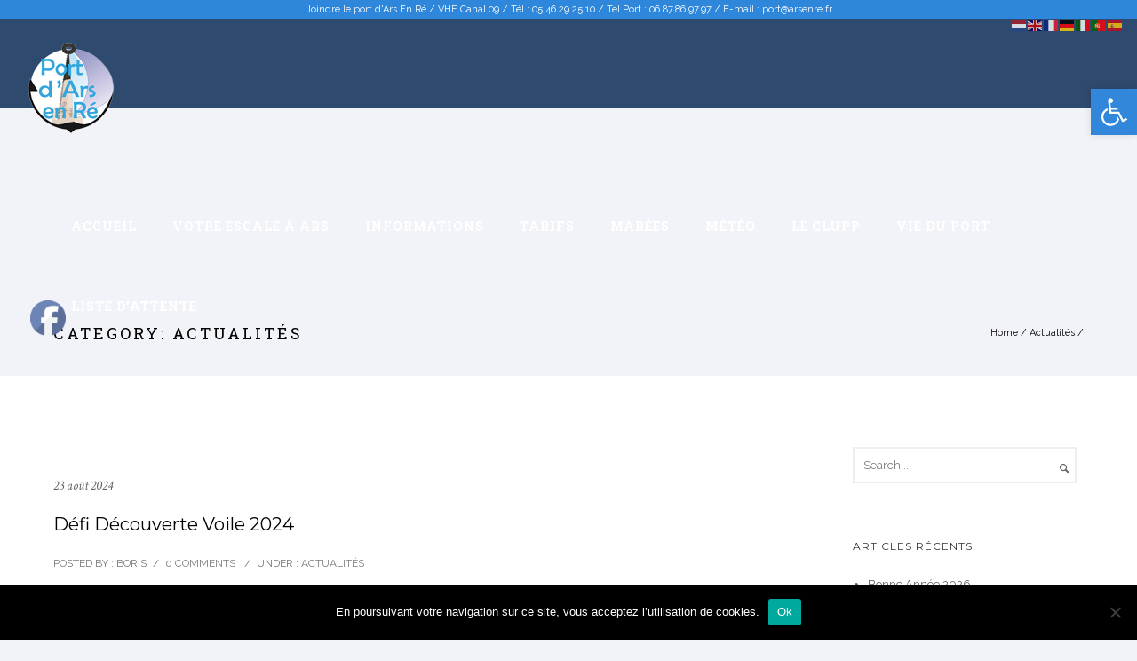

--- FILE ---
content_type: text/html; charset=UTF-8
request_url: https://www.port-ars-en-re.com/category/actualites/page/3/
body_size: 36692
content:
<!doctype html>
<!-- paulirish.com/2008/conditional-stylesheets-vs-css-hacks-answer-neither/ -->
<!--[if lt IE 7]> <html class="no-js lt-ie9 lt-ie8 lt-ie7" lang="en"> <![endif]-->
<!--[if IE 7]>    <html class="no-js lt-ie9 lt-ie8" lang="en"> <![endif]-->
<!--[if IE 8]>    <html class="no-js lt-ie9" lang="en"> <![endif]-->
<!-- Consider adding a manifest.appcache: h5bp.com/d/Offline -->
<!--[if gt IE 8]><!--> 
<html class="no-js" lang="fr-FR"> <!--<![endif]-->
<head>
	<meta charset="utf-8">
	<meta http-equiv="X-UA-Compatible" content="IE=edge,chrome=1" >
	<meta name="viewport" content="user-scalable=no, width=device-width, initial-scale=1, maximum-scale=1" />
    <meta name="apple-mobile-web-app-capable" content="yes" />
	    <meta name='robots' content='index, follow, max-image-preview:large, max-snippet:-1, max-video-preview:-1' />

	<!-- This site is optimized with the Yoast SEO plugin v26.8 - https://yoast.com/product/yoast-seo-wordpress/ -->
	<title>Actualités Archives - Page 3 sur 7 - Port d&#039;Ars En Ré</title>
	<link rel="canonical" href="https://www.port-ars-en-re.com/category/actualites/page/3/" />
	<link rel="prev" href="https://www.port-ars-en-re.com/category/actualites/page/2/" />
	<link rel="next" href="https://www.port-ars-en-re.com/category/actualites/page/4/" />
	<meta property="og:locale" content="fr_FR" />
	<meta property="og:type" content="article" />
	<meta property="og:title" content="Actualités Archives - Page 3 sur 7 - Port d&#039;Ars En Ré" />
	<meta property="og:url" content="https://www.port-ars-en-re.com/category/actualites/" />
	<meta property="og:site_name" content="Port d&#039;Ars En Ré" />
	<meta name="twitter:card" content="summary_large_image" />
	<script type="application/ld+json" class="yoast-schema-graph">{"@context":"https://schema.org","@graph":[{"@type":"CollectionPage","@id":"https://www.port-ars-en-re.com/category/actualites/","url":"https://www.port-ars-en-re.com/category/actualites/page/3/","name":"Actualités Archives - Page 3 sur 7 - Port d&#039;Ars En Ré","isPartOf":{"@id":"https://www.port-ars-en-re.com/#website"},"breadcrumb":{"@id":"https://www.port-ars-en-re.com/category/actualites/page/3/#breadcrumb"},"inLanguage":"fr-FR"},{"@type":"BreadcrumbList","@id":"https://www.port-ars-en-re.com/category/actualites/page/3/#breadcrumb","itemListElement":[{"@type":"ListItem","position":1,"name":"Home","item":"https://www.port-ars-en-re.com/"},{"@type":"ListItem","position":2,"name":"Actualités"}]},{"@type":"WebSite","@id":"https://www.port-ars-en-re.com/#website","url":"https://www.port-ars-en-re.com/","name":"Port d&#039;Ars En Ré","description":"Port d&#039;Ars En Ré","potentialAction":[{"@type":"SearchAction","target":{"@type":"EntryPoint","urlTemplate":"https://www.port-ars-en-re.com/?s={search_term_string}"},"query-input":{"@type":"PropertyValueSpecification","valueRequired":true,"valueName":"search_term_string"}}],"inLanguage":"fr-FR"}]}</script>
	<!-- / Yoast SEO plugin. -->


<link rel='dns-prefetch' href='//fonts.googleapis.com' />
<link rel='dns-prefetch' href='//www.googletagmanager.com' />
<link rel="alternate" type="application/rss+xml" title="Port d&#039;Ars En Ré &raquo; Flux" href="https://www.port-ars-en-re.com/feed/" />
<link rel="alternate" type="application/rss+xml" title="Port d&#039;Ars En Ré &raquo; Flux des commentaires" href="https://www.port-ars-en-re.com/comments/feed/" />
<link rel="alternate" type="text/calendar" title="Port d&#039;Ars En Ré &raquo; Flux iCal" href="https://www.port-ars-en-re.com/events/?ical=1" />
<link rel="alternate" type="application/rss+xml" title="Port d&#039;Ars En Ré &raquo; Flux de la catégorie Actualités" href="https://www.port-ars-en-re.com/category/actualites/feed/" />
<style id='wp-img-auto-sizes-contain-inline-css' type='text/css'>
img:is([sizes=auto i],[sizes^="auto," i]){contain-intrinsic-size:3000px 1500px}
/*# sourceURL=wp-img-auto-sizes-contain-inline-css */
</style>
<link rel='stylesheet' id='acy_front_messages_css-css' href='https://www.port-ars-en-re.com/wp-content/plugins/acymailing/media/css/front/messages.min.css?v=1767664723&#038;ver=6.9' type='text/css' media='all' />
<style id='wp-emoji-styles-inline-css' type='text/css'>

	img.wp-smiley, img.emoji {
		display: inline !important;
		border: none !important;
		box-shadow: none !important;
		height: 1em !important;
		width: 1em !important;
		margin: 0 0.07em !important;
		vertical-align: -0.1em !important;
		background: none !important;
		padding: 0 !important;
	}
/*# sourceURL=wp-emoji-styles-inline-css */
</style>
<link rel='stylesheet' id='wp-block-library-css' href='https://www.port-ars-en-re.com/wp-includes/css/dist/block-library/style.min.css?ver=6.9' type='text/css' media='all' />
<style id='wp-block-image-inline-css' type='text/css'>
.wp-block-image>a,.wp-block-image>figure>a{display:inline-block}.wp-block-image img{box-sizing:border-box;height:auto;max-width:100%;vertical-align:bottom}@media not (prefers-reduced-motion){.wp-block-image img.hide{visibility:hidden}.wp-block-image img.show{animation:show-content-image .4s}}.wp-block-image[style*=border-radius] img,.wp-block-image[style*=border-radius]>a{border-radius:inherit}.wp-block-image.has-custom-border img{box-sizing:border-box}.wp-block-image.aligncenter{text-align:center}.wp-block-image.alignfull>a,.wp-block-image.alignwide>a{width:100%}.wp-block-image.alignfull img,.wp-block-image.alignwide img{height:auto;width:100%}.wp-block-image .aligncenter,.wp-block-image .alignleft,.wp-block-image .alignright,.wp-block-image.aligncenter,.wp-block-image.alignleft,.wp-block-image.alignright{display:table}.wp-block-image .aligncenter>figcaption,.wp-block-image .alignleft>figcaption,.wp-block-image .alignright>figcaption,.wp-block-image.aligncenter>figcaption,.wp-block-image.alignleft>figcaption,.wp-block-image.alignright>figcaption{caption-side:bottom;display:table-caption}.wp-block-image .alignleft{float:left;margin:.5em 1em .5em 0}.wp-block-image .alignright{float:right;margin:.5em 0 .5em 1em}.wp-block-image .aligncenter{margin-left:auto;margin-right:auto}.wp-block-image :where(figcaption){margin-bottom:1em;margin-top:.5em}.wp-block-image.is-style-circle-mask img{border-radius:9999px}@supports ((-webkit-mask-image:none) or (mask-image:none)) or (-webkit-mask-image:none){.wp-block-image.is-style-circle-mask img{border-radius:0;-webkit-mask-image:url('data:image/svg+xml;utf8,<svg viewBox="0 0 100 100" xmlns="http://www.w3.org/2000/svg"><circle cx="50" cy="50" r="50"/></svg>');mask-image:url('data:image/svg+xml;utf8,<svg viewBox="0 0 100 100" xmlns="http://www.w3.org/2000/svg"><circle cx="50" cy="50" r="50"/></svg>');mask-mode:alpha;-webkit-mask-position:center;mask-position:center;-webkit-mask-repeat:no-repeat;mask-repeat:no-repeat;-webkit-mask-size:contain;mask-size:contain}}:root :where(.wp-block-image.is-style-rounded img,.wp-block-image .is-style-rounded img){border-radius:9999px}.wp-block-image figure{margin:0}.wp-lightbox-container{display:flex;flex-direction:column;position:relative}.wp-lightbox-container img{cursor:zoom-in}.wp-lightbox-container img:hover+button{opacity:1}.wp-lightbox-container button{align-items:center;backdrop-filter:blur(16px) saturate(180%);background-color:#5a5a5a40;border:none;border-radius:4px;cursor:zoom-in;display:flex;height:20px;justify-content:center;opacity:0;padding:0;position:absolute;right:16px;text-align:center;top:16px;width:20px;z-index:100}@media not (prefers-reduced-motion){.wp-lightbox-container button{transition:opacity .2s ease}}.wp-lightbox-container button:focus-visible{outline:3px auto #5a5a5a40;outline:3px auto -webkit-focus-ring-color;outline-offset:3px}.wp-lightbox-container button:hover{cursor:pointer;opacity:1}.wp-lightbox-container button:focus{opacity:1}.wp-lightbox-container button:focus,.wp-lightbox-container button:hover,.wp-lightbox-container button:not(:hover):not(:active):not(.has-background){background-color:#5a5a5a40;border:none}.wp-lightbox-overlay{box-sizing:border-box;cursor:zoom-out;height:100vh;left:0;overflow:hidden;position:fixed;top:0;visibility:hidden;width:100%;z-index:100000}.wp-lightbox-overlay .close-button{align-items:center;cursor:pointer;display:flex;justify-content:center;min-height:40px;min-width:40px;padding:0;position:absolute;right:calc(env(safe-area-inset-right) + 16px);top:calc(env(safe-area-inset-top) + 16px);z-index:5000000}.wp-lightbox-overlay .close-button:focus,.wp-lightbox-overlay .close-button:hover,.wp-lightbox-overlay .close-button:not(:hover):not(:active):not(.has-background){background:none;border:none}.wp-lightbox-overlay .lightbox-image-container{height:var(--wp--lightbox-container-height);left:50%;overflow:hidden;position:absolute;top:50%;transform:translate(-50%,-50%);transform-origin:top left;width:var(--wp--lightbox-container-width);z-index:9999999999}.wp-lightbox-overlay .wp-block-image{align-items:center;box-sizing:border-box;display:flex;height:100%;justify-content:center;margin:0;position:relative;transform-origin:0 0;width:100%;z-index:3000000}.wp-lightbox-overlay .wp-block-image img{height:var(--wp--lightbox-image-height);min-height:var(--wp--lightbox-image-height);min-width:var(--wp--lightbox-image-width);width:var(--wp--lightbox-image-width)}.wp-lightbox-overlay .wp-block-image figcaption{display:none}.wp-lightbox-overlay button{background:none;border:none}.wp-lightbox-overlay .scrim{background-color:#fff;height:100%;opacity:.9;position:absolute;width:100%;z-index:2000000}.wp-lightbox-overlay.active{visibility:visible}@media not (prefers-reduced-motion){.wp-lightbox-overlay.active{animation:turn-on-visibility .25s both}.wp-lightbox-overlay.active img{animation:turn-on-visibility .35s both}.wp-lightbox-overlay.show-closing-animation:not(.active){animation:turn-off-visibility .35s both}.wp-lightbox-overlay.show-closing-animation:not(.active) img{animation:turn-off-visibility .25s both}.wp-lightbox-overlay.zoom.active{animation:none;opacity:1;visibility:visible}.wp-lightbox-overlay.zoom.active .lightbox-image-container{animation:lightbox-zoom-in .4s}.wp-lightbox-overlay.zoom.active .lightbox-image-container img{animation:none}.wp-lightbox-overlay.zoom.active .scrim{animation:turn-on-visibility .4s forwards}.wp-lightbox-overlay.zoom.show-closing-animation:not(.active){animation:none}.wp-lightbox-overlay.zoom.show-closing-animation:not(.active) .lightbox-image-container{animation:lightbox-zoom-out .4s}.wp-lightbox-overlay.zoom.show-closing-animation:not(.active) .lightbox-image-container img{animation:none}.wp-lightbox-overlay.zoom.show-closing-animation:not(.active) .scrim{animation:turn-off-visibility .4s forwards}}@keyframes show-content-image{0%{visibility:hidden}99%{visibility:hidden}to{visibility:visible}}@keyframes turn-on-visibility{0%{opacity:0}to{opacity:1}}@keyframes turn-off-visibility{0%{opacity:1;visibility:visible}99%{opacity:0;visibility:visible}to{opacity:0;visibility:hidden}}@keyframes lightbox-zoom-in{0%{transform:translate(calc((-100vw + var(--wp--lightbox-scrollbar-width))/2 + var(--wp--lightbox-initial-left-position)),calc(-50vh + var(--wp--lightbox-initial-top-position))) scale(var(--wp--lightbox-scale))}to{transform:translate(-50%,-50%) scale(1)}}@keyframes lightbox-zoom-out{0%{transform:translate(-50%,-50%) scale(1);visibility:visible}99%{visibility:visible}to{transform:translate(calc((-100vw + var(--wp--lightbox-scrollbar-width))/2 + var(--wp--lightbox-initial-left-position)),calc(-50vh + var(--wp--lightbox-initial-top-position))) scale(var(--wp--lightbox-scale));visibility:hidden}}
/*# sourceURL=https://www.port-ars-en-re.com/wp-includes/blocks/image/style.min.css */
</style>
<style id='wp-block-paragraph-inline-css' type='text/css'>
.is-small-text{font-size:.875em}.is-regular-text{font-size:1em}.is-large-text{font-size:2.25em}.is-larger-text{font-size:3em}.has-drop-cap:not(:focus):first-letter{float:left;font-size:8.4em;font-style:normal;font-weight:100;line-height:.68;margin:.05em .1em 0 0;text-transform:uppercase}body.rtl .has-drop-cap:not(:focus):first-letter{float:none;margin-left:.1em}p.has-drop-cap.has-background{overflow:hidden}:root :where(p.has-background){padding:1.25em 2.375em}:where(p.has-text-color:not(.has-link-color)) a{color:inherit}p.has-text-align-left[style*="writing-mode:vertical-lr"],p.has-text-align-right[style*="writing-mode:vertical-rl"]{rotate:180deg}
/*# sourceURL=https://www.port-ars-en-re.com/wp-includes/blocks/paragraph/style.min.css */
</style>
<style id='global-styles-inline-css' type='text/css'>
:root{--wp--preset--aspect-ratio--square: 1;--wp--preset--aspect-ratio--4-3: 4/3;--wp--preset--aspect-ratio--3-4: 3/4;--wp--preset--aspect-ratio--3-2: 3/2;--wp--preset--aspect-ratio--2-3: 2/3;--wp--preset--aspect-ratio--16-9: 16/9;--wp--preset--aspect-ratio--9-16: 9/16;--wp--preset--color--black: #000000;--wp--preset--color--cyan-bluish-gray: #abb8c3;--wp--preset--color--white: #ffffff;--wp--preset--color--pale-pink: #f78da7;--wp--preset--color--vivid-red: #cf2e2e;--wp--preset--color--luminous-vivid-orange: #ff6900;--wp--preset--color--luminous-vivid-amber: #fcb900;--wp--preset--color--light-green-cyan: #7bdcb5;--wp--preset--color--vivid-green-cyan: #00d084;--wp--preset--color--pale-cyan-blue: #8ed1fc;--wp--preset--color--vivid-cyan-blue: #0693e3;--wp--preset--color--vivid-purple: #9b51e0;--wp--preset--gradient--vivid-cyan-blue-to-vivid-purple: linear-gradient(135deg,rgb(6,147,227) 0%,rgb(155,81,224) 100%);--wp--preset--gradient--light-green-cyan-to-vivid-green-cyan: linear-gradient(135deg,rgb(122,220,180) 0%,rgb(0,208,130) 100%);--wp--preset--gradient--luminous-vivid-amber-to-luminous-vivid-orange: linear-gradient(135deg,rgb(252,185,0) 0%,rgb(255,105,0) 100%);--wp--preset--gradient--luminous-vivid-orange-to-vivid-red: linear-gradient(135deg,rgb(255,105,0) 0%,rgb(207,46,46) 100%);--wp--preset--gradient--very-light-gray-to-cyan-bluish-gray: linear-gradient(135deg,rgb(238,238,238) 0%,rgb(169,184,195) 100%);--wp--preset--gradient--cool-to-warm-spectrum: linear-gradient(135deg,rgb(74,234,220) 0%,rgb(151,120,209) 20%,rgb(207,42,186) 40%,rgb(238,44,130) 60%,rgb(251,105,98) 80%,rgb(254,248,76) 100%);--wp--preset--gradient--blush-light-purple: linear-gradient(135deg,rgb(255,206,236) 0%,rgb(152,150,240) 100%);--wp--preset--gradient--blush-bordeaux: linear-gradient(135deg,rgb(254,205,165) 0%,rgb(254,45,45) 50%,rgb(107,0,62) 100%);--wp--preset--gradient--luminous-dusk: linear-gradient(135deg,rgb(255,203,112) 0%,rgb(199,81,192) 50%,rgb(65,88,208) 100%);--wp--preset--gradient--pale-ocean: linear-gradient(135deg,rgb(255,245,203) 0%,rgb(182,227,212) 50%,rgb(51,167,181) 100%);--wp--preset--gradient--electric-grass: linear-gradient(135deg,rgb(202,248,128) 0%,rgb(113,206,126) 100%);--wp--preset--gradient--midnight: linear-gradient(135deg,rgb(2,3,129) 0%,rgb(40,116,252) 100%);--wp--preset--font-size--small: 13px;--wp--preset--font-size--medium: 20px;--wp--preset--font-size--large: 36px;--wp--preset--font-size--x-large: 42px;--wp--preset--spacing--20: 0.44rem;--wp--preset--spacing--30: 0.67rem;--wp--preset--spacing--40: 1rem;--wp--preset--spacing--50: 1.5rem;--wp--preset--spacing--60: 2.25rem;--wp--preset--spacing--70: 3.38rem;--wp--preset--spacing--80: 5.06rem;--wp--preset--shadow--natural: 6px 6px 9px rgba(0, 0, 0, 0.2);--wp--preset--shadow--deep: 12px 12px 50px rgba(0, 0, 0, 0.4);--wp--preset--shadow--sharp: 6px 6px 0px rgba(0, 0, 0, 0.2);--wp--preset--shadow--outlined: 6px 6px 0px -3px rgb(255, 255, 255), 6px 6px rgb(0, 0, 0);--wp--preset--shadow--crisp: 6px 6px 0px rgb(0, 0, 0);}:where(.is-layout-flex){gap: 0.5em;}:where(.is-layout-grid){gap: 0.5em;}body .is-layout-flex{display: flex;}.is-layout-flex{flex-wrap: wrap;align-items: center;}.is-layout-flex > :is(*, div){margin: 0;}body .is-layout-grid{display: grid;}.is-layout-grid > :is(*, div){margin: 0;}:where(.wp-block-columns.is-layout-flex){gap: 2em;}:where(.wp-block-columns.is-layout-grid){gap: 2em;}:where(.wp-block-post-template.is-layout-flex){gap: 1.25em;}:where(.wp-block-post-template.is-layout-grid){gap: 1.25em;}.has-black-color{color: var(--wp--preset--color--black) !important;}.has-cyan-bluish-gray-color{color: var(--wp--preset--color--cyan-bluish-gray) !important;}.has-white-color{color: var(--wp--preset--color--white) !important;}.has-pale-pink-color{color: var(--wp--preset--color--pale-pink) !important;}.has-vivid-red-color{color: var(--wp--preset--color--vivid-red) !important;}.has-luminous-vivid-orange-color{color: var(--wp--preset--color--luminous-vivid-orange) !important;}.has-luminous-vivid-amber-color{color: var(--wp--preset--color--luminous-vivid-amber) !important;}.has-light-green-cyan-color{color: var(--wp--preset--color--light-green-cyan) !important;}.has-vivid-green-cyan-color{color: var(--wp--preset--color--vivid-green-cyan) !important;}.has-pale-cyan-blue-color{color: var(--wp--preset--color--pale-cyan-blue) !important;}.has-vivid-cyan-blue-color{color: var(--wp--preset--color--vivid-cyan-blue) !important;}.has-vivid-purple-color{color: var(--wp--preset--color--vivid-purple) !important;}.has-black-background-color{background-color: var(--wp--preset--color--black) !important;}.has-cyan-bluish-gray-background-color{background-color: var(--wp--preset--color--cyan-bluish-gray) !important;}.has-white-background-color{background-color: var(--wp--preset--color--white) !important;}.has-pale-pink-background-color{background-color: var(--wp--preset--color--pale-pink) !important;}.has-vivid-red-background-color{background-color: var(--wp--preset--color--vivid-red) !important;}.has-luminous-vivid-orange-background-color{background-color: var(--wp--preset--color--luminous-vivid-orange) !important;}.has-luminous-vivid-amber-background-color{background-color: var(--wp--preset--color--luminous-vivid-amber) !important;}.has-light-green-cyan-background-color{background-color: var(--wp--preset--color--light-green-cyan) !important;}.has-vivid-green-cyan-background-color{background-color: var(--wp--preset--color--vivid-green-cyan) !important;}.has-pale-cyan-blue-background-color{background-color: var(--wp--preset--color--pale-cyan-blue) !important;}.has-vivid-cyan-blue-background-color{background-color: var(--wp--preset--color--vivid-cyan-blue) !important;}.has-vivid-purple-background-color{background-color: var(--wp--preset--color--vivid-purple) !important;}.has-black-border-color{border-color: var(--wp--preset--color--black) !important;}.has-cyan-bluish-gray-border-color{border-color: var(--wp--preset--color--cyan-bluish-gray) !important;}.has-white-border-color{border-color: var(--wp--preset--color--white) !important;}.has-pale-pink-border-color{border-color: var(--wp--preset--color--pale-pink) !important;}.has-vivid-red-border-color{border-color: var(--wp--preset--color--vivid-red) !important;}.has-luminous-vivid-orange-border-color{border-color: var(--wp--preset--color--luminous-vivid-orange) !important;}.has-luminous-vivid-amber-border-color{border-color: var(--wp--preset--color--luminous-vivid-amber) !important;}.has-light-green-cyan-border-color{border-color: var(--wp--preset--color--light-green-cyan) !important;}.has-vivid-green-cyan-border-color{border-color: var(--wp--preset--color--vivid-green-cyan) !important;}.has-pale-cyan-blue-border-color{border-color: var(--wp--preset--color--pale-cyan-blue) !important;}.has-vivid-cyan-blue-border-color{border-color: var(--wp--preset--color--vivid-cyan-blue) !important;}.has-vivid-purple-border-color{border-color: var(--wp--preset--color--vivid-purple) !important;}.has-vivid-cyan-blue-to-vivid-purple-gradient-background{background: var(--wp--preset--gradient--vivid-cyan-blue-to-vivid-purple) !important;}.has-light-green-cyan-to-vivid-green-cyan-gradient-background{background: var(--wp--preset--gradient--light-green-cyan-to-vivid-green-cyan) !important;}.has-luminous-vivid-amber-to-luminous-vivid-orange-gradient-background{background: var(--wp--preset--gradient--luminous-vivid-amber-to-luminous-vivid-orange) !important;}.has-luminous-vivid-orange-to-vivid-red-gradient-background{background: var(--wp--preset--gradient--luminous-vivid-orange-to-vivid-red) !important;}.has-very-light-gray-to-cyan-bluish-gray-gradient-background{background: var(--wp--preset--gradient--very-light-gray-to-cyan-bluish-gray) !important;}.has-cool-to-warm-spectrum-gradient-background{background: var(--wp--preset--gradient--cool-to-warm-spectrum) !important;}.has-blush-light-purple-gradient-background{background: var(--wp--preset--gradient--blush-light-purple) !important;}.has-blush-bordeaux-gradient-background{background: var(--wp--preset--gradient--blush-bordeaux) !important;}.has-luminous-dusk-gradient-background{background: var(--wp--preset--gradient--luminous-dusk) !important;}.has-pale-ocean-gradient-background{background: var(--wp--preset--gradient--pale-ocean) !important;}.has-electric-grass-gradient-background{background: var(--wp--preset--gradient--electric-grass) !important;}.has-midnight-gradient-background{background: var(--wp--preset--gradient--midnight) !important;}.has-small-font-size{font-size: var(--wp--preset--font-size--small) !important;}.has-medium-font-size{font-size: var(--wp--preset--font-size--medium) !important;}.has-large-font-size{font-size: var(--wp--preset--font-size--large) !important;}.has-x-large-font-size{font-size: var(--wp--preset--font-size--x-large) !important;}
/*# sourceURL=global-styles-inline-css */
</style>

<style id='classic-theme-styles-inline-css' type='text/css'>
/*! This file is auto-generated */
.wp-block-button__link{color:#fff;background-color:#32373c;border-radius:9999px;box-shadow:none;text-decoration:none;padding:calc(.667em + 2px) calc(1.333em + 2px);font-size:1.125em}.wp-block-file__button{background:#32373c;color:#fff;text-decoration:none}
/*# sourceURL=/wp-includes/css/classic-themes.min.css */
</style>
<link rel='stylesheet' id='gdprmagnificpopup-css' href='https://www.port-ars-en-re.com/wp-content/plugins/be-gdpr/public/css/magnific-popup.css?ver=1.1.6' type='text/css' media='all' />
<link rel='stylesheet' id='be-gdpr-css' href='https://www.port-ars-en-re.com/wp-content/plugins/be-gdpr/public/css/be-gdpr-public.css?ver=1.1.6' type='text/css' media='all' />
<link rel='stylesheet' id='cookie-notice-front-css' href='https://www.port-ars-en-re.com/wp-content/plugins/cookie-notice/css/front.min.css?ver=2.5.11' type='text/css' media='all' />
<link rel='stylesheet' id='be-slider-css' href='https://www.port-ars-en-re.com/wp-content/plugins/oshine-modules/public/css/be-slider.css?ver=6.9' type='text/css' media='all' />
<link rel='stylesheet' id='oshine-modules-css' href='https://www.port-ars-en-re.com/wp-content/plugins/oshine-modules/public/css/oshine-modules.css?ver=3.2' type='text/css' media='all' />
<link rel='stylesheet' id='owmweather-css-css' href='https://www.port-ars-en-re.com/wp-content/plugins/owm-weather/css/owmweather.min.css?ver=6.9' type='text/css' media='all' />
<link rel='stylesheet' id='pdfprnt_frontend-css' href='https://www.port-ars-en-re.com/wp-content/plugins/pdf-print/css/frontend.css?ver=2.4.5' type='text/css' media='all' />
<link rel='stylesheet' id='raratheme-companion-css' href='https://www.port-ars-en-re.com/wp-content/plugins/raratheme-companion/public/css/raratheme-companion-public.min.css?ver=1.4.4' type='text/css' media='all' />
<link rel='stylesheet' id='typehub-css' href='https://www.port-ars-en-re.com/wp-content/plugins/tatsu/includes/typehub/public/css/typehub-public.css?ver=2.0.6' type='text/css' media='all' />
<link rel='stylesheet' id='typehub-google-fonts-css' href='//fonts.googleapis.com/css?family=Roboto+Slab%3A700%2C400%7CRoboto%3A400%7CRaleway%3A400%2C600%7CCrimson+Text%3AItalic400%2C400Italic%7CMontserrat%3A400%2C700%7CSource+Sans+Pro%3A400&#038;ver=1.0' type='text/css' media='all' />
<link rel='stylesheet' id='tatsu-main-css' href='https://www.port-ars-en-re.com/wp-content/plugins/tatsu/public/css/tatsu.min.css?ver=3.5.3' type='text/css' media='all' />
<link rel='stylesheet' id='oshine_icons-css' href='https://www.port-ars-en-re.com/wp-content/themes/oshin/fonts/icomoon/style.css?ver=7.2.9' type='text/css' media='all' />
<link rel='stylesheet' id='font_awesome-css' href='https://www.port-ars-en-re.com/wp-content/plugins/tatsu/includes/icons/font_awesome/font-awesome.css?ver=6.9' type='text/css' media='all' />
<link rel='stylesheet' id='font_awesome_brands-css' href='https://www.port-ars-en-re.com/wp-content/plugins/tatsu/includes/icons/font_awesome/brands.css?ver=6.9' type='text/css' media='all' />
<link rel='stylesheet' id='tatsu_icons-css' href='https://www.port-ars-en-re.com/wp-content/plugins/tatsu/includes/icons/tatsu_icons/tatsu-icons.css?ver=6.9' type='text/css' media='all' />
<link rel='stylesheet' id='SFSImainCss-css' href='https://www.port-ars-en-re.com/wp-content/plugins/ultimate-social-media-icons/css/sfsi-style.css?ver=2.9.6' type='text/css' media='all' />
<link rel='stylesheet' id='pojo-a11y-css' href='https://www.port-ars-en-re.com/wp-content/plugins/pojo-accessibility/modules/legacy/assets/css/style.min.css?ver=1.0.0' type='text/css' media='all' />
<link rel='stylesheet' id='wpfront-notification-bar-css' href='https://www.port-ars-en-re.com/wp-content/plugins/wpfront-notification-bar/css/wpfront-notification-bar.min.css?ver=3.5.1.05102' type='text/css' media='all' />
<link rel='stylesheet' id='be-themes-bb-press-css-css' href='https://www.port-ars-en-re.com/wp-content/themes/oshin/bb-press/bb-press.css?ver=6.9' type='text/css' media='all' />
<link rel='stylesheet' id='be-style-main-css-css' href='https://www.port-ars-en-re.com/wp-content/themes/oshin/css/main.css?ver=7.2.9' type='text/css' media='all' />
<link rel='stylesheet' id='be-style-top-header-css' href='https://www.port-ars-en-re.com/wp-content/themes/oshin/css/headers/top-header.css?ver=7.2.9' type='text/css' media='all' />
<link rel='stylesheet' id='be-style-responsive-header-css' href='https://www.port-ars-en-re.com/wp-content/themes/oshin/css/headers/responsive-header.css?ver=7.2.9' type='text/css' media='all' />
<link rel='stylesheet' id='be-style-multilevel-menu-css' href='https://www.port-ars-en-re.com/wp-content/themes/oshin/css/headers/multilevel-menu.css?ver=7.2.9' type='text/css' media='all' />
<link rel='stylesheet' id='be-themes-layout-css' href='https://www.port-ars-en-re.com/wp-content/themes/oshin/css/layout.css?ver=7.2.9' type='text/css' media='all' />
<link rel='stylesheet' id='magnific-popup-css' href='https://www.port-ars-en-re.com/wp-content/themes/oshin/css/vendor/magnific-popup.css?ver=6.9' type='text/css' media='all' />
<link rel='stylesheet' id='scrollbar-css' href='https://www.port-ars-en-re.com/wp-content/themes/oshin/css/vendor/scrollbar.css?ver=6.9' type='text/css' media='all' />
<link rel='stylesheet' id='flickity-css' href='https://www.port-ars-en-re.com/wp-content/themes/oshin/css/vendor/flickity.css?ver=6.9' type='text/css' media='all' />
<link rel='stylesheet' id='be-custom-fonts-css' href='https://www.port-ars-en-re.com/wp-content/themes/oshin/fonts/fonts.css?ver=7.2.9' type='text/css' media='all' />
<link rel='stylesheet' id='be-style-css-css' href='https://www.port-ars-en-re.com/wp-content/themes/oshin/style.css?ver=7.2.9' type='text/css' media='all' />
<link rel='stylesheet' id='tablepress-default-css' href='https://www.port-ars-en-re.com/wp-content/tablepress-combined.min.css?ver=44' type='text/css' media='all' />
<link rel='stylesheet' id='msl-main-css' href='https://www.port-ars-en-re.com/wp-content/plugins/master-slider/public/assets/css/masterslider.main.css?ver=3.11.0' type='text/css' media='all' />
<link rel='stylesheet' id='msl-custom-css' href='https://www.port-ars-en-re.com/wp-content/uploads/master-slider/custom.css?ver=2.2' type='text/css' media='all' />
<script type="text/javascript" id="acy_front_messages_js-js-before">
/* <![CDATA[ */
var ACYM_AJAX_START = "https://www.port-ars-en-re.com/wp-admin/admin-ajax.php";
            var ACYM_AJAX_PARAMS = "?action=acymailing_router&noheader=1&nocache=1769013776";
            var ACYM_AJAX = ACYM_AJAX_START + ACYM_AJAX_PARAMS;
//# sourceURL=acy_front_messages_js-js-before
/* ]]> */
</script>
<script type="text/javascript" src="https://www.port-ars-en-re.com/wp-content/plugins/acymailing/media/js/front/messages.min.js?v=1767664723&amp;ver=6.9" id="acy_front_messages_js-js"></script>
<script type="text/javascript" src="https://www.port-ars-en-re.com/wp-includes/js/jquery/jquery.min.js?ver=3.7.1" id="jquery-core-js"></script>
<script type="text/javascript" src="https://www.port-ars-en-re.com/wp-includes/js/jquery/jquery-migrate.min.js?ver=3.4.1" id="jquery-migrate-js"></script>
<script type="text/javascript" id="be-gdpr-js-extra">
/* <![CDATA[ */
var beGdprConcerns = {"youtube":{"label":"Youtube","description":"Consent to display content from YouTube.","required":false},"vimeo":{"label":"Vimeo","description":"Consent to display content from Vimeo.","required":false},"gmaps":{"label":"Google Maps","description":"Consent to display content from Google Maps.","required":false}};
//# sourceURL=be-gdpr-js-extra
/* ]]> */
</script>
<script type="text/javascript" src="https://www.port-ars-en-re.com/wp-content/plugins/be-gdpr/public/js/be-gdpr-public.js?ver=1.1.6" id="be-gdpr-js"></script>
<script type="text/javascript" id="cookie-notice-front-js-before">
/* <![CDATA[ */
var cnArgs = {"ajaxUrl":"https:\/\/www.port-ars-en-re.com\/wp-admin\/admin-ajax.php","nonce":"413ad86344","hideEffect":"fade","position":"bottom","onScroll":false,"onScrollOffset":100,"onClick":false,"cookieName":"cookie_notice_accepted","cookieTime":2592000,"cookieTimeRejected":2592000,"globalCookie":false,"redirection":false,"cache":false,"revokeCookies":false,"revokeCookiesOpt":"automatic"};

//# sourceURL=cookie-notice-front-js-before
/* ]]> */
</script>
<script type="text/javascript" src="https://www.port-ars-en-re.com/wp-content/plugins/cookie-notice/js/front.min.js?ver=2.5.11" id="cookie-notice-front-js"></script>
<script type="text/javascript" src="https://www.port-ars-en-re.com/wp-content/plugins/tatsu/includes/typehub/public/js/webfont.min.js?ver=6.9" id="webfontloader-js"></script>
<script type="text/javascript" src="https://www.port-ars-en-re.com/wp-content/plugins/wpfront-notification-bar/js/wpfront-notification-bar.min.js?ver=3.5.1.05102" id="wpfront-notification-bar-js"></script>
<script type="text/javascript" src="https://www.port-ars-en-re.com/wp-content/themes/oshin/js/vendor/modernizr.js?ver=6.9" id="modernizr-js"></script>
<link rel="https://api.w.org/" href="https://www.port-ars-en-re.com/wp-json/" /><link rel="alternate" title="JSON" type="application/json" href="https://www.port-ars-en-re.com/wp-json/wp/v2/categories/20" /><link rel="EditURI" type="application/rsd+xml" title="RSD" href="https://www.port-ars-en-re.com/xmlrpc.php?rsd" />
<meta name="generator" content="WordPress 6.9" />
<meta name="generator" content="Site Kit by Google 1.170.0" /><script>var ms_grabbing_curosr = 'https://www.port-ars-en-re.com/wp-content/plugins/master-slider/public/assets/css/common/grabbing.cur', ms_grab_curosr = 'https://www.port-ars-en-re.com/wp-content/plugins/master-slider/public/assets/css/common/grab.cur';</script>
<meta name="generator" content="MasterSlider 3.11.0 - Responsive Touch Image Slider | avt.li/msf" />
<meta name="follow.[base64]" content="lJTfvzxqXbzBs3DZ5DXK"/><meta name="tec-api-version" content="v1"><meta name="tec-api-origin" content="https://www.port-ars-en-re.com"><link rel="alternate" href="https://www.port-ars-en-re.com/wp-json/tribe/events/v1/" /><style type="text/css">
#pojo-a11y-toolbar .pojo-a11y-toolbar-toggle a{ background-color: #3287db;	color: #ffffff;}
#pojo-a11y-toolbar .pojo-a11y-toolbar-overlay, #pojo-a11y-toolbar .pojo-a11y-toolbar-overlay ul.pojo-a11y-toolbar-items.pojo-a11y-links{ border-color: #3287db;}
body.pojo-a11y-focusable a:focus{ outline-style: solid !important;	outline-width: 1px !important;	outline-color: #FF0000 !important;}
#pojo-a11y-toolbar{ top: 100px !important;}
#pojo-a11y-toolbar .pojo-a11y-toolbar-overlay{ background-color: #ffffff;}
#pojo-a11y-toolbar .pojo-a11y-toolbar-overlay ul.pojo-a11y-toolbar-items li.pojo-a11y-toolbar-item a, #pojo-a11y-toolbar .pojo-a11y-toolbar-overlay p.pojo-a11y-toolbar-title{ color: #333333;}
#pojo-a11y-toolbar .pojo-a11y-toolbar-overlay ul.pojo-a11y-toolbar-items li.pojo-a11y-toolbar-item a.active{ background-color: #4054b2;	color: #ffffff;}
@media (max-width: 767px) { #pojo-a11y-toolbar { top: 50px !important; } }</style><!-- Analytics by WP Statistics - https://wp-statistics.com -->
<style id = "be-dynamic-css" type="text/css"> 
body {
    background-color: rgb(242,243,248);background-color: rgba(242,243,248,1);}
.layout-box #header-inner-wrap, 
#header-inner-wrap, #header-inner-wrap.style3 #header-bottom-bar,
body.header-transparent #header #header-inner-wrap.no-transparent,
.left-header .sb-slidebar.sb-left,
.left-header .sb-slidebar.sb-left #slidebar-menu a::before 
{
    background: none;}
#mobile-menu, 
#mobile-menu ul {
    background-color: rgb(255,255,255);background-color: rgba(255,255,255,1);}

  #mobile-menu li{
    border-bottom-color: #efefef ;
  }


body.header-transparent #header-inner-wrap{
  background: transparent;
}
.be-gdpr-modal-item input:checked + .slider{
  background-color: rgba(64,163,224,1);
}
.be-gdpr-modal-iteminput:focus + .slider {
  box-shadow: 0 0 1px  rgba(64,163,224,1);
}
.be-gdpr-modal-item .slider:before {
  background-color:#ffffff;
}
.be-gdpr-cookie-notice-bar .be-gdpr-cookie-notice-button{
  background: rgba(64,163,224,1);
  color: #ffffff;
}

#header .header-border{
 border-bottom: 0px none ;
}
#header-top-bar{
    background-color: rgb(242,76,76);background-color: rgba(242,76,76,0.85);    border-bottom: 0px none #323232;
    color: #ffffff;
}
#header-top-bar #topbar-menu li a{
    color: #ffffff;
}
#header-bottom-bar{
    background-color: rgb(255,255,255);background-color: rgba(255,255,255,1);    border-top: 0px none #323232;
    border-bottom: 0px none #323232;
}

/*Adjusted the timings for the new effects*/
body.header-transparent #header #header-inner-wrap {
	-webkit-transition: background .25s ease, box-shadow .25s ease, opacity 700ms cubic-bezier(0.645, 0.045, 0.355, 1), transform 700ms cubic-bezier(0.645, 0.045, 0.355, 1);
	-moz-transition: background .25s ease, box-shadow .25s ease, opacity 700ms cubic-bezier(0.645, 0.045, 0.355, 1), transform 700ms cubic-bezier(0.645, 0.045, 0.355, 1);
	-o-transition: background .25s ease, box-shadow .25s ease, opacity 700ms cubic-bezier(0.645, 0.045, 0.355, 1), transform 700ms cubic-bezier(0.645, 0.045, 0.355, 1);
	transition: background .25s ease, box-shadow .25s ease, opacity 700ms cubic-bezier(0.645, 0.045, 0.355, 1), transform 700ms cubic-bezier(0.645, 0.045, 0.355, 1);
}

body.header-transparent.semi #header .semi-transparent{
  background-color: rgb(0,0,0);background-color: rgba(0,0,0,0.4);  !important ;
}
body.header-transparent.semi #content {
    padding-top: 100px;
}

#content,
#blog-content {
    background-color: rgb(255,255,255);background-color: rgba(255,255,255,1);}
#bottom-widgets {
    background-color: rgb(242,243,248);background-color: rgba(242,243,248,1);}
#footer {
  background-color: rgb(255,255,255);background-color: rgba(255,255,255,1);}
#footer .footer-border{
  border-bottom: 0px none ;
}
.page-title-module-custom {
	background-color: rgb(242,243,248);background-color: rgba(242,243,248,1);}
#portfolio-title-nav-wrap{
  background-color : #ededed;
}
#navigation .sub-menu,
#navigation .children,
#navigation-left-side .sub-menu,
#navigation-left-side .children,
#navigation-right-side .sub-menu,
#navigation-right-side .children {
  background-color: rgb(46,74,110);background-color: rgba(46,74,110,1);}
.sb-slidebar.sb-right {
  background-color: rgb(46,74,110);background-color: rgba(46,74,110,1);}
.left-header .left-strip-wrapper,
.left-header #left-header-mobile {
  background-color : transparent ;
}
.layout-box-top,
.layout-box-bottom,
.layout-box-right,
.layout-box-left,
.layout-border-header-top #header-inner-wrap,
.layout-border-header-top.layout-box #header-inner-wrap, 
body.header-transparent .layout-border-header-top #header #header-inner-wrap.no-transparent {
  background-color: rgb(211,211,211);background-color: rgba(211,211,211,1);}

.left-header.left-sliding.left-overlay-menu .sb-slidebar{
  background-color: rgb(8,8,8);background-color: rgba(8,8,8,0.90);  
}
.top-header.top-overlay-menu .sb-slidebar{
  background-color: rgb(46,74,110);background-color: rgba(46,74,110,1);}
.search-box-wrapper{
  background-color: rgb(255,255,255);background-color: rgba(255,255,255,0.85);}
.search-box-wrapper.style1-header-search-widget input[type="text"]{
  background-color: transparent !important;
  color: #000000;
  border: 1px solid  #000000;
}
.search-box-wrapper.style2-header-search-widget input[type="text"]{
  background-color: transparent !important;
  color: #000000;
  border: none !important;
  box-shadow: none !important;
}
.search-box-wrapper .searchform .search-icon{
  color: #000000;
}
#header-top-bar-right .search-box-wrapper.style1-header-search-widget input[type="text"]{
  border: none; 
}


.post-title ,
.post-date-wrap {
  margin-bottom: 12px;
}

/* ======================
    Dynamic Border Styling
   ====================== */


.layout-box-top,
.layout-box-bottom {
  height: 30px;
}

.layout-box-right,
.layout-box-left {
  width: 30px;
}

#main.layout-border,
#main.layout-border.layout-border-header-top{
  padding: 30px;
}
.left-header #main.layout-border {
    padding-left: 0px;
}
#main.layout-border.layout-border-header-top {
  padding-top: 0px;
}
.be-themes-layout-layout-border #logo-sidebar,
.be-themes-layout-layout-border-header-top #logo-sidebar{
  margin-top: 70px;
}

/*Left Static Menu*/
.left-header.left-static.be-themes-layout-layout-border #main-wrapper{
  margin-left: 310px;
}
.left-header.left-static.be-themes-layout-layout-border .sb-slidebar.sb-left {
  left: 30px;
}

/*Right Slidebar*/

body.be-themes-layout-layout-border-header-top .sb-slidebar.sb-right,
body.be-themes-layout-layout-border .sb-slidebar.sb-right {
  right: -250px; 
}
.be-themes-layout-layout-border-header-top .sb-slidebar.sb-right.opened,
.be-themes-layout-layout-border .sb-slidebar.sb-right.opened {
  right: 30px;
}

/* Top-overlay menu on opening, header moves sideways bug. Fixed on the next line code */
/*body.be-themes-layout-layout-border-header-top.top-header.slider-bar-opened #main #header #header-inner-wrap.no-transparent.top-animate,
body.be-themes-layout-layout-border.top-header.slider-bar-opened #main #header #header-inner-wrap.no-transparent.top-animate {
  right: 310px;
}*/

body.be-themes-layout-layout-border-header-top.top-header:not(.top-overlay-menu).slider-bar-opened #main #header #header-inner-wrap.no-transparent.top-animate,
body.be-themes-layout-layout-border.top-header:not(.top-overlay-menu).slider-bar-opened #main #header #header-inner-wrap.no-transparent.top-animate {
  right: 310px;
}

/* Now not needed mostly, as the hero section image is coming properly */


/*Single Page Version*/
body.be-themes-layout-layout-border-header-top.single-page-version .single-page-nav-wrap,
body.be-themes-layout-layout-border.single-page-version .single-page-nav-wrap {
  right: 50px;
}

/*Split Screen Page Template*/
.top-header .layout-border #content.page-split-screen-left {
  margin-left: calc(50% + 15px);
} 
.top-header.page-template-page-splitscreen-left .layout-border .header-hero-section {
  width: calc(50% - 15px);
} 

.top-header .layout-border #content.page-split-screen-right {
  width: calc(50% - 15px);
} 
.top-header.page-template-page-splitscreen-right .layout-border .header-hero-section {
  left: calc(50% - 15px);
} 
  
 
@media only screen and (max-width: 960px) {
  body.be-themes-layout-layout-border-header-top.single-page-version .single-page-nav-wrap,
  body.be-themes-layout-layout-border.single-page-version .single-page-nav-wrap {
    right: 35px;
  }
  body.be-themes-layout-layout-border-header-top .sb-slidebar.sb-right, 
  body.be-themes-layout-layout-border .sb-slidebar.sb-right {
    right: -280px;
  }
  #main.layout-border,
  #main.layout-border.layout-border-header-top {
    padding: 0px !important;
  }
  .top-header .layout-border #content.page-split-screen-left,
  .top-header .layout-border #content.page-split-screen-right {
      margin-left: 0px;
      width:100%;
  }
  .top-header.page-template-page-splitscreen-right .layout-border .header-hero-section,
  .top-header.page-template-page-splitscreen-left .layout-border .header-hero-section {
      width:100%;
  }
}




.filters.single_border .filter_item{
    border-color: rgba(64,163,224,1);
}
.filters.rounded .current_choice{
    border-radius: 50px;
    background-color: rgba(64,163,224,1);
    color: #ffffff;
}
.filters.single_border .current_choice,
.filters.border .current_choice{
    color: rgba(64,163,224,1);
}

.exclusive-mobile-bg .menu-controls{
  background-color: background-color: rgb(255,255,255);background-color: rgba(255,255,255,0);;
}
    #header .be-mobile-menu-icon span {
        background-color : #323232;
    } 
    #header-controls-right,
    #header-controls-left,
    .overlay-menu-close,
    .be-overlay-menu-close {
      color : #323232;
    }

#header .exclusive-mobile-bg .be-mobile-menu-icon,
#header .exclusive-mobile-bg .be-mobile-menu-icon span,
#header-inner-wrap.background--light.transparent.exclusive-mobile-bg .be-mobile-menu-icon,
#header-inner-wrap.background--light.transparent.exclusive-mobile-bg .be-mobile-menu-icon span,
#header-inner-wrap.background--dark.transparent.exclusive-mobile-bg .be-mobile-menu-icon,
#header-inner-wrap.background--dark.transparent.exclusive-mobile-bg .be-mobile-menu-icon span {
  background-color: #323232}
.be-mobile-menu-icon{
  width: 18px;
  height: 2px;
}
.be-mobile-menu-icon .hamburger-line-1{
  top: -5px;
}
.be-mobile-menu-icon .hamburger-line-3{
  top: 5px;
}

.thumb-title-wrap {
  color: #ffffff;
}


#bottom-widgets .widget ul li a, #bottom-widgets a {
	color: inherit;
}

#bottom-widgets .tagcloud a:hover {
  color: #ffffff;
}


a, a:visited, a:hover,
#bottom-widgets .widget ul li a:hover, 
#bottom-widgets a:hover{
  color: rgba(64,163,224,1);
}

#header-top-menu a:hover,
#navigation .current_page_item a,
#navigation .current_page_item a:hover,
#navigation a:hover,
#navigation-left-side .current_page_item a,
#navigation-left-side .current_page_item a:hover,
#navigation-left-side a:hover,
#navigation-right-side .current_page_item a,
#navigation-right-side .current_page_item a:hover,
#navigation-right-side a:hover,
#menu li.current-menu-ancestor > a,
#navigation-left-side .current-menu-item > a,
#navigation-right-side .current-menu-item > a,
#navigation .current-menu-item > a,
#navigation .sub-menu .current-menu-item > a,
#navigation .sub-menu a:hover,
#navigation .children .current-menu-item > a,
#navigation .children a:hover,
#slidebar-menu .current-menu-item > a,
.special-header-menu a:hover + .mobile-sub-menu-controller i,
.special-header-menu #slidebar-menu a:hover,
.special-header-menu .sub-menu a:hover,
.single-page-version #navigation a:hover,
.single-page-version #navigation-left-side a:hover,
.single-page-version #navigation-right-side a:hover,
.single-page-version #navigation .current-section.current_page_item a,
.single-page-version #navigation-left-side .current-section.current_page_item a,
.single-page-version #navigation-right-side .current-section.current_page_item a,
.single-page-version #slidebar-menu .current-section.current_page_item a,
.single-page-version #navigation .current_page_item a:hover,
.single-page-version #navigation-left-side .current_page_item a:hover,
.single-page-version #navigation-right-side .current_page_item a:hover,
.single-page-version #slidebar-menu .current_page_item a:hover,
.be-sticky-sections #navigation a:hover,
.be-sticky-sections #navigation-left-side a:hover,
.be-sticky-sections #navigation-right-side a:hover,
.be-sticky-sections #navigation .current-section.current_page_item a,
.be-sticky-sections #navigation-left-side .current-section.current_page_item a,
.be-sticky-sections #navigation-right-side .current-section.current_page_item a,
.be-sticky-sections #navigation .current_page_item a:hover,
.be-sticky-sections #navigation-left-side .current_page_item a:hover,
.be-sticky-sections #navigation-right-side .current_page_item a:hover,
#navigation .current-menu-ancestor > a,
#navigation-left-side .current-menu-ancestor > a,
#navigation-right-side .current-menu-ancestor > a,
#slidebar-menu .current-menu-ancestor > a,
.special-header-menu .current-menu-item > a,
.sb-left #slidebar-menu a:hover {
	color: rgba(64,163,224,1);
}

#navigation .current_page_item ul li a,
#navigation-left-side .current_page_item ul li a,
#navigation-right-side .current_page_item ul li a,
.single-page-version #navigation .current_page_item a,
.single-page-version #navigation-left-side .current_page_item a,
.single-page-version #navigation-right-side .current_page_item a,
.single-page-version #slidebar-menu .current_page_item a,
.single-page-version #navigation .sub-menu .current-menu-item > a,
.single-page-version #navigation .children .current-menu-item > a 
.be-sticky-sections #navigation .current_page_item a,
.be-sticky-sections #navigation-left-side .current_page_item a,
.be-sticky-sections #navigation-right-side .current_page_item a,
.be-sticky-sections #navigation .sub-menu .current-menu-item > a,
.be-sticky-sections #navigation .children .current-menu-item > a {
  color: inherit;
}

.be-nav-link-effect-1 a::after,
.be-nav-link-effect-2 a::after,
.be-nav-link-effect-3 a::after{
  background-color: rgb(64,163,224);background-color: rgba(64,163,224,1);}


#portfolio-title-nav-wrap .portfolio-nav a {
 color:   #d2d2d2; 
}
#portfolio-title-nav-wrap .portfolio-nav a .home-grid-icon span{
  background-color: #d2d2d2; 
}
#portfolio-title-nav-wrap .portfolio-nav a:hover {
 color:   #000000; 
}
#portfolio-title-nav-wrap .portfolio-nav a:hover .home-grid-icon span{
  background-color: #000000; 
}

.page-title-module-custom .header-breadcrumb {
  line-height: 36px;
}
#portfolio-title-nav-bottom-wrap h6, 
#portfolio-title-nav-bottom-wrap ul li a, 
.single_portfolio_info_close,
#portfolio-title-nav-bottom-wrap .slider-counts{
  background-color: rgb(255,255,255);background-color: rgba(255,255,255,0);}

.more-link.style2-button:hover {
  border-color: rgba(64,163,224,1) !important;
  background: rgba(64,163,224,1) !important;
  color: #ffffff !important;
}
.woocommerce a.button, .woocommerce-page a.button, 
.woocommerce button.button, .woocommerce-page button.button, 
.woocommerce input.button, .woocommerce-page input.button, 
.woocommerce #respond input#submit, .woocommerce-page #respond input#submit,
.woocommerce #content input.button, .woocommerce-page #content input.button {
  background: transparent !important;
  color: #000 !important;
  border-color: #000 !important;
  border-style: solid !important;
  border-width: 2px !important;
  background: transparent !important;
  color: #000000 !important;
  border-width: 2px !important;
  border-color: #000000 !important;
  line-height: 41px;
  text-transform: uppercase;
}
.woocommerce a.button:hover, .woocommerce-page a.button:hover, 
.woocommerce button.button:hover, .woocommerce-page button.button:hover, 
.woocommerce input.button:hover, .woocommerce-page input.button:hover, 
.woocommerce #respond input#submit:hover, .woocommerce-page #respond input#submit:hover,
.woocommerce #content input.button:hover, .woocommerce-page #content input.button:hover {
  background: #e0a240 !important;
  color: #fff !important;
  border-color: #e0a240 !important;
  border-width: 2px !important;
  background: #e0a240 !important;
  color: #ffffff !important;
  border-color: #e0a240 !important;

}
.woocommerce a.button.alt, .woocommerce-page a.button.alt, 
.woocommerce .button.alt, .woocommerce-page .button.alt, 
.woocommerce input.button.alt, .woocommerce-page input.button.alt,
.woocommerce input[type="submit"].alt, .woocommerce-page input[type="submit"].alt, 
.woocommerce #respond input#submit.alt, .woocommerce-page #respond input#submit.alt,
.woocommerce #content input.button.alt, .woocommerce-page #content input.button.alt {
  background: #e0a240 !important;
  color: #fff !important;
  border-color: #e0a240 !important;
  border-style: solid !important;
  border-width: 2px !important;
  background: #e0a240 !important;
  color: #ffffff !important;
  border-width: 2px !important;
  border-color: #e0a240 !important;
  line-height: 41px;
  text-transform: uppercase;
}
.woocommerce a.button.alt:hover, .woocommerce-page a.button.alt:hover, 
.woocommerce .button.alt:hover, .woocommerce-page .button.alt:hover, 
.woocommerce input[type="submit"].alt:hover, .woocommerce-page input[type="submit"].alt:hover, 
.woocommerce input.button.alt:hover, .woocommerce-page input.button.alt:hover, 
.woocommerce #respond input#submit.alt:hover, .woocommerce-page #respond input#submit.alt:hover,
.woocommerce #content input.button.alt:hover, .woocommerce-page #content input.button.alt:hover {
  background: transparent !important;
  color: #000 !important;
  border-color: #000 !important;
  border-style: solid !important;
  border-width: 2px !important;
  background: transparent !important;
  color: #000000 !important;
  border-color: #000000 !important;
}

.woocommerce .woocommerce-message a.button, 
.woocommerce-page .woocommerce-message a.button,
.woocommerce .woocommerce-message a.button:hover,
.woocommerce-page .woocommerce-message a.button:hover {
  border: none !important;
  color: #fff !important;
  background: none !important;
}

.woocommerce .woocommerce-ordering select.orderby, 
.woocommerce-page .woocommerce-ordering select.orderby {
      border-color: #eeeeee;
}

.style7-blog .post-title{
  margin-bottom: 9px;
}

.style8-blog .post-comment-wrap a:hover{
    color : rgba(64,163,224,1);
}

  .style8-blog .element:not(.be-image-post) .post-details-wrap{
    background-color: #ffffff ;
  }

.accordion .accordion-head.with-bg.ui-accordion-header-active{
  background-color: rgba(64,163,224,1) !important;
  color: #ffffff !important;
}

#portfolio-title-nav-wrap{
  padding-top: 15px;
  padding-bottom: 15px;
  border-bottom: 1px solid #e8e8e8;
}

#portfolio-title-nav-bottom-wrap h6, 
#portfolio-title-nav-bottom-wrap ul, 
.single_portfolio_info_close .font-icon,
.slider-counts{
  color:  #2b2b2b ;
}
#portfolio-title-nav-bottom-wrap .home-grid-icon span{
  background-color: #2b2b2b ;
}
#portfolio-title-nav-bottom-wrap h6:hover,
#portfolio-title-nav-bottom-wrap ul a:hover,
#portfolio-title-nav-bottom-wrap .slider-counts:hover,
.single_portfolio_info_close:hover {
  background-color: rgb(235,73,73);background-color: rgba(235,73,73,0.85);}

#portfolio-title-nav-bottom-wrap h6:hover,
#portfolio-title-nav-bottom-wrap ul a:hover,
#portfolio-title-nav-bottom-wrap .slider-counts:hover,
.single_portfolio_info_close:hover .font-icon{
  color:  #ffffff ;
}
#portfolio-title-nav-bottom-wrap ul a:hover .home-grid-icon span{
  background-color: #ffffff ;
}
/* ======================
    Layout 
   ====================== */


body #header-inner-wrap.top-animate #navigation, 
body #header-inner-wrap.top-animate .header-controls, 
body #header-inner-wrap.stuck #navigation, 
body #header-inner-wrap.stuck .header-controls {
	-webkit-transition: line-height 0.5s ease;
	-moz-transition: line-height 0.5s ease;
	-ms-transition: line-height 0.5s ease;
	-o-transition: line-height 0.5s ease;
	transition: line-height 0.5s ease;
}
	
.header-cart-controls .cart-contents span{
	background: #646464;
}
.header-cart-controls .cart-contents span{
	color: #f5f5f5;
}

.left-sidebar-page,
.right-sidebar-page, 
.no-sidebar-page .be-section-pad:first-child, 
.page-template-page-940-php #content , 
.no-sidebar-page #content-wrap, 
.portfolio-archives.no-sidebar-page #content-wrap {
    padding-top: 80px;
    padding-bottom: 80px;
}  
.no-sidebar-page #content-wrap.page-builder{
    padding-top: 0px;
    padding-bottom: 0px;
}
.left-sidebar-page .be-section:first-child, 
.right-sidebar-page .be-section:first-child, 
.dual-sidebar-page .be-section:first-child {
    padding-top: 0 !important;
}

.style1 .logo,
.style4 .logo,
#left-header-mobile .logo,
.style3 .logo,
.style7 .logo,
.style10 .logo{
  padding-top: 25px;
  padding-bottom: 25px;
}

.style5 .logo,
.style6 .logo{
  margin-top: 25px;
  margin-bottom: 25px;
}
#footer-wrap {
  padding-top: 25px;  
  padding-bottom: 25px;  
}

/* ======================
    Colors 
   ====================== */


.sec-bg,
.gallery_content,
.fixed-sidebar-page .fixed-sidebar,
.style3-blog .blog-post.element .element-inner,
.style4-blog .blog-post,
.blog-post.format-link .element-inner,
.blog-post.format-quote .element-inner,
.woocommerce ul.products li.product, 
.woocommerce-page ul.products li.product,
.chosen-container.chosen-container-single .chosen-drop,
.chosen-container.chosen-container-single .chosen-single,
.chosen-container.chosen-container-active.chosen-with-drop .chosen-single {
  background: #fafbfd;
}
.sec-color,
.post-meta a,
.pagination a, .pagination a:visited, .pagination span, .pages_list a,
input[type="text"], input[type="email"], input[type="password"],
textarea,
.gallery_content,
.fixed-sidebar-page .fixed-sidebar,
.style3-blog .blog-post.element .element-inner,
.style4-blog .blog-post,
.blog-post.format-link .element-inner,
.blog-post.format-quote .element-inner,
.woocommerce ul.products li.product, 
.woocommerce-page ul.products li.product,
.chosen-container.chosen-container-single .chosen-drop,
.chosen-container.chosen-container-single .chosen-single,
.chosen-container.chosen-container-active.chosen-with-drop .chosen-single {
  color: #7a7a7a;
}

.woocommerce .quantity .plus, .woocommerce .quantity .minus, .woocommerce #content .quantity .plus, .woocommerce #content .quantity .minus, .woocommerce-page .quantity .plus, .woocommerce-page .quantity .minus, .woocommerce-page #content .quantity .plus, .woocommerce-page #content .quantity .minus,
.woocommerce .quantity input.qty, .woocommerce #content .quantity input.qty, .woocommerce-page .quantity input.qty, .woocommerce-page #content .quantity input.qty {
  background: #fafbfd; 
  color: #7a7a7a;
  border-color: #eeeeee;
}


.woocommerce div.product .woocommerce-tabs ul.tabs li, .woocommerce #content div.product .woocommerce-tabs ul.tabs li, .woocommerce-page div.product .woocommerce-tabs ul.tabs li, .woocommerce-page #content div.product .woocommerce-tabs ul.tabs li {
  color: #7a7a7a!important;
}

.chosen-container .chosen-drop,
nav.woocommerce-pagination,
.summary.entry-summary .price,
.portfolio-details.style2 .gallery-side-heading-wrap,
#single-author-info,
.single-page-atts,
article.comment {
  border-color: #eeeeee !important;
}

.fixed-sidebar-page #page-content{
  background: #ffffff; 
}


.sec-border,
input[type="text"], input[type="email"], input[type="tel"], input[type="password"],
textarea {
  border: 2px solid #eeeeee;
}
.chosen-container.chosen-container-single .chosen-single,
.chosen-container.chosen-container-active.chosen-with-drop .chosen-single {
  border: 2px solid #eeeeee;
}

.woocommerce table.shop_attributes th, .woocommerce-page table.shop_attributes th,
.woocommerce table.shop_attributes td, .woocommerce-page table.shop_attributes td {
    border: none;
    border-bottom: 1px solid #eeeeee;
    padding-bottom: 5px;
}

.woocommerce .widget_price_filter .price_slider_wrapper .ui-widget-content, .woocommerce-page .widget_price_filter .price_slider_wrapper .ui-widget-content{
    border: 1px solid #eeeeee;
}
.pricing-table .pricing-title,
.chosen-container .chosen-results li {
  border-bottom: 1px solid #eeeeee;
}


.separator {
  border:0;
  height:1px;
  color: #eeeeee;
  background-color: #eeeeee;
}

.alt-color,
li.ui-tabs-active h6 a,
a,
a:visited,
.social_media_icons a:hover,
.post-title a:hover,
.fn a:hover,
a.team_icons:hover,
.recent-post-title a:hover,
.widget_nav_menu ul li.current-menu-item a,
.widget_nav_menu ul li.current-menu-item:before,
.woocommerce ul.cart_list li a:hover,
.woocommerce ul.product_list_widget li a:hover,
.woocommerce-page ul.cart_list li a:hover,
.woocommerce-page ul.product_list_widget li a:hover,
.woocommerce-page .product-categories li a:hover,
.woocommerce ul.products li.product .product-meta-data h3:hover,
.woocommerce table.cart a.remove:hover, .woocommerce #content table.cart a.remove:hover, .woocommerce-page table.cart a.remove:hover, .woocommerce-page #content table.cart a.remove:hover,
td.product-name a:hover,
.woocommerce-page #content .quantity .plus:hover,
.woocommerce-page #content .quantity .minus:hover,
.post-category a:hover,
.menu-card-item-stared {
    color: rgba(64,163,224,1);
}

a.custom-like-button.no-liked{
  color: rgba(255,255,255,0.5);
}

a.custom-like-button.liked{
  color: rgba(255,255,255,1);
}


.content-slide-wrap .flex-control-paging li a.flex-active,
.content-slide-wrap .flex-control-paging li.flex-active a:before {
  background: rgba(64,163,224,1) !important;
  border-color: rgba(64,163,224,1) !important;
}


#navigation .menu > ul > li.mega > ul > li {
  border-color: #3d3d3d;
}

  .sb-slidebar.sb-right .menu{
    border-top: 1px solid #2e4a6e;
    border-bottom: 1px solid #2e4a6e;
}
.post-title a:hover {
    color: rgba(64,163,224,1) !important;
}

.alt-bg,
input[type="submit"],
.tagcloud a:hover,
.pagination a:hover,
.widget_tag_cloud a:hover,
.pagination .current,
.trigger_load_more .be-button,
.trigger_load_more .be-button:hover {
    background-color: rgba(64,163,224,1);
    transition: 0.2s linear all;
}
.mejs-controls .mejs-time-rail .mejs-time-current ,
.mejs-controls .mejs-horizontal-volume-slider .mejs-horizontal-volume-current,
.woocommerce span.onsale, 
.woocommerce-page span.onsale, 
.woocommerce a.add_to_cart_button.button.product_type_simple.added,
.woocommerce-page .widget_shopping_cart_content .buttons a.button:hover,
.woocommerce nav.woocommerce-pagination ul li span.current, 
.woocommerce nav.woocommerce-pagination ul li a:hover, 
.woocommerce nav.woocommerce-pagination ul li a:focus,
.testimonial-flex-slider .flex-control-paging li a.flex-active,
#back-to-top,
.be-carousel-nav,
.portfolio-carousel .owl-controls .owl-prev:hover,
.portfolio-carousel .owl-controls .owl-next:hover,
.owl-theme .owl-controls .owl-dot.active span,
.owl-theme .owl-controls .owl-dot:hover span,
.more-link.style3-button,
.view-project-link.style3-button{
  background: rgba(64,163,224,1) !important;
}
.single-page-nav-link.current-section-nav-link {
  background: rgba(64,163,224,1) !important;
}


.view-project-link.style2-button,
.single-page-nav-link.current-section-nav-link {
  border-color: rgba(64,163,224,1) !important;
}

.view-project-link.style2-button:hover {
  background: rgba(64,163,224,1) !important;
  color: #ffffff !important;
}
.tagcloud a:hover,
.testimonial-flex-slider .flex-control-paging li a.flex-active,
.testimonial-flex-slider .flex-control-paging li a {
  border-color: rgba(64,163,224,1);
}
a.be-button.view-project-link,
.more-link {
  border-color: rgba(64,163,224,1); 
}

    .portfolio-container .thumb-bg {
      background-color: rgba(64,163,224,0.85);
    }
  
.photostream_overlay,
.be-button,
.more-link.style3-button,
.view-project-link.style3-button,
button,
input[type="button"], 
input[type="submit"], 
input[type="reset"] {
	background-color: rgba(64,163,224,1);
}
input[type="file"]::-webkit-file-upload-button{
	background-color: rgba(64,163,224,1);
}
.alt-bg-text-color,
input[type="submit"],
.tagcloud a:hover,
.pagination a:hover,
.widget_tag_cloud a:hover,
.pagination .current,
.woocommerce nav.woocommerce-pagination ul li span.current, 
.woocommerce nav.woocommerce-pagination ul li a:hover, 
.woocommerce nav.woocommerce-pagination ul li a:focus,
#back-to-top,
.be-carousel-nav,
.single_portfolio_close .font-icon, 
.single_portfolio_back .font-icon,
.more-link.style3-button,
.view-project-link.style3-button,
.trigger_load_more a.be-button,
.trigger_load_more a.be-button:hover,
.portfolio-carousel .owl-controls .owl-prev:hover .font-icon,
.portfolio-carousel .owl-controls .owl-next:hover .font-icon{
    color: #ffffff;
    transition: 0.2s linear all;
}
.woocommerce .button.alt.disabled {
    background: #efefef !important;
    color: #a2a2a2 !important;
    border: none !important;
    cursor: not-allowed;
}
.be-button,
input[type="button"], 
input[type="submit"], 
input[type="reset"], 
button {
	color: #ffffff;
	transition: 0.2s linear all;
}
input[type="file"]::-webkit-file-upload-button {
	color: #ffffff;
	transition: 0.2s linear all;
}
.button-shape-rounded #submit,
.button-shape-rounded .style2-button.view-project-link,
.button-shape-rounded .style3-button.view-project-link,
.button-shape-rounded .style2-button.more-link,
.button-shape-rounded .style3-button.more-link,
.button-shape-rounded .contact_submit {
  border-radius: 3px;
}
.button-shape-circular .style2-button.view-project-link,
.button-shape-circular .style3-button.view-project-link{
  border-radius: 50px;
  padding: 17px 30px !important;
}
.button-shape-circular .style2-button.more-link,
.button-shape-circular .style3-button.more-link{
  border-radius: 50px;
  padding: 7px 30px !important;
}
.button-shape-circular .contact_submit,
.button-shape-circular #submit{
  border-radius: 50px;   
  padding-left: 30px;
  padding-right: 30px;
}

.view-project-link.style4-button:hover::after{
    border-color : rgba(64,163,224,1);
}
.mfp-arrow{
  color: #ffffff;
  transition: 0.2s linear all;
  -moz-transition: 0.2s linear all;
  -o-transition: 0.2s linear all;
  transition: 0.2s linear all;
}

.portfolio-title a {
    color: inherit;
}

.arrow-block .arrow_prev,
.arrow-block .arrow_next,
.arrow-block .flickity-prev-next-button {
    background-color: rgb(0,0,0);background-color: rgba(0,0,0,1);} 

.arrow-border .arrow_prev,
.arrow-border .arrow_next,
.arrow-border .flickity-prev-next-button {
    border: 1px solid #000000;
} 

.gallery-info-box-wrap .arrow_prev .font-icon,
.gallery-info-box-wrap .arrow_next .font-icon{
  color: #ffffff;
}

.flickity-prev-next-button .arrow{
  fill: #ffffff;
}

.arrow-block .arrow_prev:hover,
.arrow-block .arrow_next:hover,
.arrow-block .flickity-prev-next-button:hover {
  background-color: rgb(0,0,0);background-color: rgba(0,0,0,1);}

.arrow-border .arrow_prev:hover,
.arrow-border .arrow_next:hover,
.arrow-border .flickity-prev-next-button:hover {
    border: 1px solid #000000;
} 

.gallery-info-box-wrap .arrow_prev:hover .font-icon,
.gallery-info-box-wrap .arrow_next:hover .font-icon{
  color: #ffffff;
}

.flickity-prev-next-button:hover .arrow{
  fill: #ffffff;
}

#back-to-top.layout-border,
#back-to-top.layout-border-header-top {
  right: 50px;
  bottom: 50px;
}
.layout-border .fixed-sidebar-page #right-sidebar.active-fixed {
    right: 30px;
}
body.header-transparent.admin-bar .layout-border #header #header-inner-wrap.no-transparent.top-animate, 
body.sticky-header.admin-bar .layout-border #header #header-inner-wrap.no-transparent.top-animate {
  top: 62px;
}
body.header-transparent .layout-border #header #header-inner-wrap.no-transparent.top-animate, 
body.sticky-header .layout-border #header #header-inner-wrap.no-transparent.top-animate {
  top: 30px;
}
body.header-transparent.admin-bar .layout-border.layout-border-header-top #header #header-inner-wrap.no-transparent.top-animate, 
body.sticky-header.admin-bar .layout-border.layout-border-header-top #header #header-inner-wrap.no-transparent.top-animate {
  top: 32px;
  z-index: 15;
}
body.header-transparent .layout-border.layout-border-header-top #header #header-inner-wrap.no-transparent.top-animate, 
body.sticky-header .layout-border.layout-border-header-top #header #header-inner-wrap.no-transparent.top-animate {
  top: 0px;
  z-index: 15;
}
body.header-transparent .layout-border #header #header-inner-wrap.no-transparent #header-wrap, 
body.sticky-header .layout-border #header #header-inner-wrap.no-transparent #header-wrap {
  margin: 0px 30px;
  -webkit-box-sizing: border-box;
  -moz-box-sizing: border-box;
  box-sizing: border-box;
  position: relative;
}
.mfp-content.layout-border img {
  padding: 70px 0px 70px 0px;
}
body.admin-bar .mfp-content.layout-border img {
  padding: 102px 0px 70px 0px;
}
.mfp-content.layout-border .mfp-bottom-bar {
  margin-top: -60px;
}
body .mfp-content.layout-border .mfp-close {
  top: 30px;
}
body.admin-bar .mfp-content.layout-border .mfp-close {
  top: 62px;
}
pre {
    background-image: -webkit-repeating-linear-gradient(top, #FFFFFF 0px, #FFFFFF 30px, #fafbfd 24px, #fafbfd 56px);
    background-image: -moz-repeating-linear-gradient(top, #FFFFFF 0px, #FFFFFF 30px, #fafbfd 24px, #fafbfd 56px);
    background-image: -ms-repeating-linear-gradient(top, #FFFFFF 0px, #FFFFFF 30px, #fafbfd 24px, #fafbfd 56px);
    background-image: -o-repeating-linear-gradient(top, #FFFFFF 0px, #FFFFFF 30px, #fafbfd 24px, #fafbfd 56px);
    background-image: repeating-linear-gradient(top, #FFFFFF 0px, #FFFFFF 30px, #fafbfd 24px, #fafbfd 56px);
    display: block;
    line-height: 28px;
    margin-bottom: 50px;
    overflow: auto;
    padding: 0px 10px;
    border:1px solid #eeeeee;
}
.post-title a{
  color: inherit;
}

/*Animated link Typography*/


.be-sidemenu,
.special-header-menu a::before{ 
  background-color: rgb(46,74,110);background-color: rgba(46,74,110,1);}

/*For normal styles add the padding in top and bottom*/
.be-themes-layout-layout-border .be-sidemenu,
.be-themes-layout-layout-border .be-sidemenu,
.be-themes-layout-layout-border-header-top .be-sidemenu,
.be-themes-layout-layout-border-header-top .be-sidemenu{
  padding: 30px 0px;
  box-sizing: border-box;
}

/*For center-align and left-align overlay, add padding to all sides*/
.be-themes-layout-layout-border.overlay-left-align-menu .be-sidemenu,
.be-themes-layout-layout-border.overlay-center-align-menu .be-sidemenu,
.be-themes-layout-layout-border-header-top.overlay-left-align-menu .be-sidemenu,
.be-themes-layout-layout-border-header-top.overlay-center-align-menu .be-sidemenu{
  padding: 30px;
  box-sizing: border-box;
}

.be-themes-layout-layout-border-header-top .be-sidemenu{
  padding-top: 0px;
}

body.perspective-left.perspectiveview,
body.perspective-right.perspectiveview{
  background-color: rgb(46,74,110);background-color: rgba(46,74,110,1);}

body.left-header.perspective-right.perspectiveview{
  background-color: rgb(8,8,8);background-color: rgba(8,8,8,0.90);}
body.perspective-left .be-sidemenu,
body.perspective-right .be-sidemenu{
  background-color : transparent;
}


/*Portfolio navigation*/

.loader-style1-double-bounce1, .loader-style1-double-bounce2,
.loader-style2-wrap,
.loader-style3-wrap > div,
.loader-style5-wrap .dot1, .loader-style5-wrap .dot2,
#nprogress .bar {
  background: rgba(64,163,224,1) !important; 
}
.loader-style4-wrap {
      border-top: 7px solid rgba(64, 163, 224 , 0.3);
    border-right: 7px solid rgba(64, 163, 224 , 0.3);
    border-bottom: 7px solid rgba(64, 163, 224 , 0.3);
    border-left-color: rgba(64,163,224,1); 
}

#nprogress .spinner-icon {
  border-top-color: rgba(64,163,224,1) !important; 
  border-left-color: rgba(64,163,224,1) !important; 
}
#nprogress .peg {
  box-shadow: 0 0 10px rgba(64,163,224,1), 0 0 5px rgba(64,163,224,1) !important;
}

.style1 #navigation,
.style3 #navigation,
.style4 #navigation,
.style5 #navigation, 
#header-controls-left,
#header-controls-right,
#header-wrap,
.mobile-nav-controller-wrap,
#left-header-mobile .header-cart-controls,
.style6 #navigation-left-side,
.style6 #navigation-right-side,
.style7 #navigation{
	line-height: 156px;
}
/*Transparent default*/
body.header-transparent #header-wrap #navigation,
body.header-transparent #header-wrap #navigation-left-side,
body.header-transparent #header-wrap #navigation-right-side,
body.header-transparent #header-inner-wrap .header-controls,
body.header-transparent #header-inner-wrap #header-controls-left,
body.header-transparent #header-inner-wrap #header-controls-right, 
body.header-transparent #header-inner-wrap #header-wrap,
body.header-transparent #header-inner-wrap .mobile-nav-controller-wrap {
	line-height: 156px;
}
body #header-inner-wrap.top-animate #navigation,
body #header-inner-wrap.top-animate #navigation-left-side,
body #header-inner-wrap.top-animate #navigation-right-side,
body #header-inner-wrap.top-animate .header-controls,
body #header-inner-wrap.top-animate #header-wrap,
body #header-inner-wrap.top-animate #header-controls-right,
body #header-inner-wrap.top-animate #header-controls-left {
	line-height: 156px;
}
.header-transparent #content.page-split-screen-left,
.header-transparent #content.page-split-screen-right{
  
}
  #navigation-left-side {
    padding-right: 90px;
  }
  #navigation-right-side {
    padding-left: 90px;
  }


#bbpress-forums li.bbp-body ul.forum, 
#bbpress-forums li.bbp-body ul.topic {
  border-top: 1px solid #eeeeee;
}
#bbpress-forums ul.bbp-lead-topic, #bbpress-forums ul.bbp-topics, #bbpress-forums ul.bbp-forums, #bbpress-forums ul.bbp-replies, #bbpress-forums ul.bbp-search-results {
  border: 1px solid #eeeeee;
}
#bbpress-forums li.bbp-header, 
#bbpress-forums li.bbp-footer,
.menu-card-item.highlight-menu-item {
  background: #fafbfd;
}

#bbpress-forums .topic .bbp-topic-meta a:hover,
.bbp-forum-freshness a:hover,
.bbp-topic-freshness a:hover,
.bbp-header .bbp-reply-content a:hover,
.bbp-topic-tags a:hover,
.bbp-breadcrumb a:hover,
.bbp-forums-list a:hover {
  color: rgba(64,163,224,1);
}
div.bbp-reply-header,
.bar-style-related-posts-list,
.menu-card-item {
  border-color: #eeeeee;
}


#evcal_list .eventon_list_event .evcal_desc span.evcal_event_title, .eventon_events_list .evcal_event_subtitle {
  padding-bottom: 10px !important;
}
.eventon_events_list .eventon_list_event .evcal_desc, .evo_pop_body .evcal_desc, #page-content p.evcal_desc {
  padding-left: 100px !important;
}
.evcal_evdata_row {
  background: #fafbfd !important;
}
.eventon_events_list .eventon_list_event .event_description {
  background: #fafbfd !important;
  border-color: #eeeeee !important;
}
.bordr,
#evcal_list .bordb {
  border-color: #eeeeee !important; 
}
.evcal_evdata_row .evcal_evdata_cell h3 {
  margin-bottom: 10px !important;
}

/**** Be single portfolio - overflow images ****/
/*  Optiopn Panel Css */
#wpc-weather.medium .now .location_name{
    font-family: Roboto Slab;
color: rgba(80,227,194,1);
font-weight: 700;
font-size:24px;
}

#navigation-left-side ul li:hover a,
#navigation-right-side ul li:hover a{
color:#FFF;
}
#header{
    height:100px;
    background-color:#2e4a6e;
}
#navigation a{
    color:#fff;
}

#header .sub-menu{
    margin-top: 10px;
}
#header .sub-menu li a{
    color:#fff;
}
#header .sub-menu li:hover{
    background:#2e4a6e;
}

#navigation ul li{
    height:90px;
}
#navigation ul .sub-menu li{
    height:30px;
}
#Fenetre-dernière-actu{
    
}
.sfsiplus_footerLnk{display:none} </style><style type="text/css">.recentcomments a{display:inline !important;padding:0 !important;margin:0 !important;}</style><meta name="generator" content="Powered by Slider Revolution 6.7.19 - responsive, Mobile-Friendly Slider Plugin for WordPress with comfortable drag and drop interface." />
<style rel="stylesheet" id="typehub-output">h1,.h1{color:#222;font-size:55px;line-height:70px;font-family:"Roboto Slab",-apple-system,BlinkMacSystemFont,'Segoe UI',Roboto,Oxygen-Sans,Ubuntu,Cantarell,'Helvetica Neue',sans-serif;text-transform:none;font-weight:700;font-style:normal;letter-spacing:0}h2,.h2{color:#222;font-size:42px;line-height:63px;font-family:"Roboto Slab",-apple-system,BlinkMacSystemFont,'Segoe UI',Roboto,Oxygen-Sans,Ubuntu,Cantarell,'Helvetica Neue',sans-serif;text-transform:none;font-weight:700;font-style:normal;letter-spacing:0}h3,.h3{color:#222;font-size:35px;line-height:52px;font-family:"Roboto Slab",-apple-system,BlinkMacSystemFont,'Segoe UI',Roboto,Oxygen-Sans,Ubuntu,Cantarell,'Helvetica Neue',sans-serif;text-transform:none;font-weight:700;font-style:normal;letter-spacing:1px}h4,.woocommerce-order-received .woocommerce h2,.woocommerce-order-received .woocommerce h3,.woocommerce-view-order .woocommerce h2,.woocommerce-view-order .woocommerce h3,.h4{color:#222;font-size:26px;line-height:42px;font-family:"Roboto Slab",-apple-system,BlinkMacSystemFont,'Segoe UI',Roboto,Oxygen-Sans,Ubuntu,Cantarell,'Helvetica Neue',sans-serif;text-transform:none;font-weight:400;font-style:normal;letter-spacing:0}h5,#reply-title,.h5{color:#222;font-size:20px;line-height:36px;font-family:"Roboto",-apple-system,BlinkMacSystemFont,'Segoe UI',Roboto,Oxygen-Sans,Ubuntu,Cantarell,'Helvetica Neue',sans-serif;text-transform:none;font-weight:400;font-style:normal;letter-spacing:0}h6,.testimonial-author-role.h6-font,.menu-card-title,.menu-card-item-price,.slider-counts,.woocommerce-MyAccount-navigation ul li,a.bbp-forum-title,#bbpress-forums fieldset.bbp-form label,.bbp-topic-title a.bbp-topic-permalink,#bbpress-forums ul.forum-titles li,#bbpress-forums ul.bbp-replies li.bbp-header,.h6{color:#222;font-size:15px;line-height:32px;font-family:"Roboto Slab",-apple-system,BlinkMacSystemFont,'Segoe UI',Roboto,Oxygen-Sans,Ubuntu,Cantarell,'Helvetica Neue',sans-serif;text-transform:none;font-weight:400;font-style:normal;letter-spacing:0}body,.special-heading-wrap .caption-wrap .body-font,.woocommerce .woocommerce-ordering select.orderby,.woocommerce-page .woocommerce-ordering select.orderby,.body{color:#5f6263;font-size:16px;line-height:26px;font-family:"Raleway",-apple-system,BlinkMacSystemFont,'Segoe UI',Roboto,Oxygen-Sans,Ubuntu,Cantarell,'Helvetica Neue',sans-serif;text-transform:none;font-weight:400;font-style:normal;letter-spacing:0}.page-title-module-custom .page-title-custom,h6.portfolio-title-nav{color:#000;font-size:18px;line-height:36px;font-family:"Roboto Slab",-apple-system,BlinkMacSystemFont,'Segoe UI',Roboto,Oxygen-Sans,Ubuntu,Cantarell,'Helvetica Neue',sans-serif;text-transform:uppercase;font-weight:400;font-style:normal;letter-spacing:3px}.sub-title,.special-subtitle,.sub_title{font-family:"Crimson Text",-apple-system,BlinkMacSystemFont,'Segoe UI',Roboto,Oxygen-Sans,Ubuntu,Cantarell,'Helvetica Neue',sans-serif;text-transform:none;font-weight:Italic400;font-style:normal;font-size:15px;letter-spacing:0}#footer{color:#888;font-size:13px;line-height:14px;font-family:"Raleway",-apple-system,BlinkMacSystemFont,'Segoe UI',Roboto,Oxygen-Sans,Ubuntu,Cantarell,'Helvetica Neue',sans-serif;text-transform:none;font-weight:400;font-style:normal;letter-spacing:0}.special-header-menu .menu-container,#navigation .mega .sub-menu .highlight .sf-with-ul,#navigation,.style2 #navigation,.style13 #navigation,#navigation-left-side,#navigation-right-side,.sb-left #slidebar-menu,.header-widgets,.header-code-widgets,body #header-inner-wrap.top-animate.style2 #navigation,.top-overlay-menu .sb-right #slidebar-menu{color:rgba(74,144,226,1);font-size:14px;line-height:51px;font-family:"Roboto Slab",-apple-system,BlinkMacSystemFont,'Segoe UI',Roboto,Oxygen-Sans,Ubuntu,Cantarell,'Helvetica Neue',sans-serif;text-transform:uppercase;font-weight:700;font-style:normal;letter-spacing:1px}.special-header-menu .menu-container .sub-menu,.special-header-menu .sub-menu,#navigation .sub-menu,#navigation .children,#navigation-left-side .sub-menu,#navigation-left-side .children,#navigation-right-side .sub-menu,#navigation-right-side .children,.sb-left #slidebar-menu .sub-menu,.top-overlay-menu .sb-right #slidebar-menu .sub-menu{color:#bbb;font-size:13px;line-height:28px;font-family:"Roboto",-apple-system,BlinkMacSystemFont,'Segoe UI',Roboto,Oxygen-Sans,Ubuntu,Cantarell,'Helvetica Neue',sans-serif;text-transform:none;font-weight:400;font-style:normal;letter-spacing:0}ul#mobile-menu a,ul#mobile-menu li.mega ul.sub-menu li.highlight>:first-child{color:#232323;font-size:12px;line-height:40px;font-family:"Montserrat",-apple-system,BlinkMacSystemFont,'Segoe UI',Roboto,Oxygen-Sans,Ubuntu,Cantarell,'Helvetica Neue',sans-serif;text-transform:uppercase;font-weight:400;font-style:normal;letter-spacing:1px}ul#mobile-menu ul.sub-menu a{color:#bbb;font-size:13px;line-height:27px;font-family:"Raleway",-apple-system,BlinkMacSystemFont,'Segoe UI',Roboto,Oxygen-Sans,Ubuntu,Cantarell,'Helvetica Neue',sans-serif;text-transform:none;font-weight:400;font-style:normal;letter-spacing:0}.top-right-sliding-menu .sb-right ul#slidebar-menu li,.sb-right #slidebar-menu .mega .sub-menu .highlight .sf-with-ul{color:#fff;font-size:12px;line-height:50px;font-family:"Raleway",-apple-system,BlinkMacSystemFont,'Segoe UI',Roboto,Oxygen-Sans,Ubuntu,Cantarell,'Helvetica Neue',sans-serif;text-transform:uppercase;font-weight:400;font-style:normal;letter-spacing:1px}.top-right-sliding-menu .sb-right #slidebar-menu ul.sub-menu li{color:#fff;font-size:13px;line-height:25px;font-family:"Raleway",-apple-system,BlinkMacSystemFont,'Segoe UI',Roboto,Oxygen-Sans,Ubuntu,Cantarell,'Helvetica Neue',sans-serif;text-transform:none;font-weight:400;font-style:normal;letter-spacing:0}.ui-tabs-anchor,.accordion .accordion-head,.skill-wrap .skill_name,.chart-wrap span,.animate-number-wrap h6 span,.woocommerce-tabs .tabs li a,.be-countdown{font-family:"Raleway",-apple-system,BlinkMacSystemFont,'Segoe UI',Roboto,Oxygen-Sans,Ubuntu,Cantarell,'Helvetica Neue',sans-serif;letter-spacing:0;font-weight:600;font-style:normal}.ui-tabs-anchor{font-size:13px;line-height:17px;text-transform:uppercase}.accordion .accordion-head{font-size:13px;line-height:17px;text-transform:uppercase}.skill-wrap .skill_name{font-size:12px;line-height:17px;text-transform:uppercase}.countdown-amount{font-size:55px;line-height:95px;text-transform:uppercase}.countdown-section{font-size:15px;line-height:30px;text-transform:uppercase}.testimonial_slide .testimonial-content{font-family:"Crimson Text",-apple-system,BlinkMacSystemFont,'Segoe UI',Roboto,Oxygen-Sans,Ubuntu,Cantarell,'Helvetica Neue',sans-serif;letter-spacing:0;text-transform:none;font-weight:400;font-style:Italic}.tweet-slides .tweet-content{font-family:"Raleway",-apple-system,BlinkMacSystemFont,'Segoe UI',Roboto,Oxygen-Sans,Ubuntu,Cantarell,'Helvetica Neue',sans-serif;letter-spacing:0;text-transform:none;font-weight:400;font-style:normal}.tatsu-button,.be-button,.woocommerce a.button,.woocommerce-page a.button,.woocommerce button.button,.woocommerce-page button.button,.woocommerce input.button,.woocommerce-page input.button,.woocommerce #respond input#submit,.woocommerce-page #respond input#submit,.woocommerce #content input.button,.woocommerce-page #content input.button,input[type="submit"],.more-link.style1-button,.more-link.style2-button,.more-link.style3-button,input[type="button"],input[type="submit"],input[type="reset"],button,input[type="file"]::-webkit-file-upload-button{font-family:"Montserrat",-apple-system,BlinkMacSystemFont,'Segoe UI',Roboto,Oxygen-Sans,Ubuntu,Cantarell,'Helvetica Neue',sans-serif;font-weight:400;font-style:normal}.oshine-animated-link,.view-project-link.style4-button{font-family:"Montserrat",-apple-system,BlinkMacSystemFont,'Segoe UI',Roboto,Oxygen-Sans,Ubuntu,Cantarell,'Helvetica Neue',sans-serif;letter-spacing:0;text-transform:none;font-weight:400;font-style:normal}.thumb-title-wrap .thumb-title,.full-screen-portfolio-overlay-title{font-size:14px;line-height:30px;font-family:"Montserrat",-apple-system,BlinkMacSystemFont,'Segoe UI',Roboto,Oxygen-Sans,Ubuntu,Cantarell,'Helvetica Neue',sans-serif;text-transform:uppercase;font-weight:400;font-style:normal;letter-spacing:0}.thumb-title-wrap .portfolio-item-cats{font-size:12px;line-height:17px;text-transform:none;letter-spacing:0}h6.gallery-side-heading{color:#222;font-size:15px;line-height:32px;font-family:"Montserrat",-apple-system,BlinkMacSystemFont,'Segoe UI',Roboto,Oxygen-Sans,Ubuntu,Cantarell,'Helvetica Neue',sans-serif;text-transform:none;font-weight:400;font-style:normal;letter-spacing:0}.portfolio-details .gallery-side-heading-wrap p{color:#5f6263;font-size:13px;line-height:26px;font-family:"Raleway",-apple-system,BlinkMacSystemFont,'Segoe UI',Roboto,Oxygen-Sans,Ubuntu,Cantarell,'Helvetica Neue',sans-serif;text-transform:none;font-weight:400;font-style:normal;letter-spacing:0}a.navigation-previous-post-link,a.navigation-next-post-link{color:#222;font-size:13px;line-height:20px;font-family:"Montserrat",-apple-system,BlinkMacSystemFont,'Segoe UI',Roboto,Oxygen-Sans,Ubuntu,Cantarell,'Helvetica Neue',sans-serif;text-transform:none;font-weight:700;font-style:normal;letter-spacing:0}#portfolio-title-nav-bottom-wrap h6,#portfolio-title-nav-bottom-wrap .slider-counts{font-size:15px;font-family:"Montserrat",-apple-system,BlinkMacSystemFont,'Segoe UI',Roboto,Oxygen-Sans,Ubuntu,Cantarell,'Helvetica Neue',sans-serif;text-transform:none;font-weight:400;font-style:normal;letter-spacing:0;line-height:40px}.attachment-details-custom-slider{font-family:"Crimson Text",-apple-system,BlinkMacSystemFont,'Segoe UI',Roboto,Oxygen-Sans,Ubuntu,Cantarell,'Helvetica Neue',sans-serif;text-transform:none;font-weight:Italic400;font-style:normal;font-size:15px;letter-spacing:0}.filters .filter_item{color:#222;font-size:12px;line-height:32px;font-family:"Montserrat",-apple-system,BlinkMacSystemFont,'Segoe UI',Roboto,Oxygen-Sans,Ubuntu,Cantarell,'Helvetica Neue',sans-serif;text-transform:uppercase;font-weight:400;font-style:normal;letter-spacing:1px}.woocommerce ul.products li.product .product-meta-data h3,.woocommerce-page ul.products li.product .product-meta-data h3,.woocommerce ul.products li.product h3,.woocommerce-page ul.products li.product h3,.woocommerce ul.products li.product .product-meta-data .woocommerce-loop-product__title,.woocommerce-page ul.products li.product .product-meta-data .woocommerce-loop-product__title,.woocommerce ul.products li.product .woocommerce-loop-product__title,.woocommerce-page ul.products li.product .woocommerce-loop-product__title,.woocommerce ul.products li.product-category .woocommerce-loop-category__title,.woocommerce-page ul.products li.product-category .woocommerce-loop-category__title{color:#222;font-size:13px;line-height:27px;font-family:"Montserrat",-apple-system,BlinkMacSystemFont,'Segoe UI',Roboto,Oxygen-Sans,Ubuntu,Cantarell,'Helvetica Neue',sans-serif;text-transform:uppercase;font-weight:400;font-style:normal;letter-spacing:1px}.woocommerce-page.single.single-product #content div.product h1.product_title.entry-title{color:#222;font-size:25px;line-height:27px;font-family:"Montserrat",-apple-system,BlinkMacSystemFont,'Segoe UI',Roboto,Oxygen-Sans,Ubuntu,Cantarell,'Helvetica Neue',sans-serif;text-transform:none;font-weight:400;font-style:normal;letter-spacing:0}.post-title,.post-date-wrap{color:#000;font-size:20px;line-height:40px;font-family:"Montserrat",-apple-system,BlinkMacSystemFont,'Segoe UI',Roboto,Oxygen-Sans,Ubuntu,Cantarell,'Helvetica Neue',sans-serif;text-transform:none;font-weight:400;font-style:normal;letter-spacing:0}.style3-blog .post-title,.style8-blog .post-title{color:#363c3b;font-size:16px;line-height:28px;font-family:"Source Sans Pro",-apple-system,BlinkMacSystemFont,'Segoe UI',Roboto,Oxygen-Sans,Ubuntu,Cantarell,'Helvetica Neue',sans-serif;text-transform:none;font-weight:400;font-style:normal;letter-spacing:0}.post-meta.post-top-meta-typo,.style8-blog .post-meta.post-category a,.hero-section-blog-categories-wrap a{color:#757575;font-size:12px;line-height:24px;font-family:"Raleway",-apple-system,BlinkMacSystemFont,'Segoe UI',Roboto,Oxygen-Sans,Ubuntu,Cantarell,'Helvetica Neue',sans-serif;text-transform:uppercase;letter-spacing:0;font-weight:400;font-style:normal}.post-nav li,.style8-blog .post-meta.post-date,.style8-blog .post-bottom-meta-wrap,.hero-section-blog-bottom-meta-wrap{color:#757575;font-size:12px;line-height:24px;font-family:"Raleway",-apple-system,BlinkMacSystemFont,'Segoe UI',Roboto,Oxygen-Sans,Ubuntu,Cantarell,'Helvetica Neue',sans-serif;text-transform:uppercase;letter-spacing:0;font-weight:400;font-style:normal}.single-post .post-title,.single-post .style3-blog .post-title,.single-post .style8-blog .post-title{color:#000;font-size:20px;line-height:40px;font-family:"Montserrat",-apple-system,BlinkMacSystemFont,'Segoe UI',Roboto,Oxygen-Sans,Ubuntu,Cantarell,'Helvetica Neue',sans-serif;text-transform:none;font-weight:400;font-style:normal;letter-spacing:0}.sidebar-widgets h6{color:#333;font-size:12px;line-height:22px;font-family:"Montserrat",-apple-system,BlinkMacSystemFont,'Segoe UI',Roboto,Oxygen-Sans,Ubuntu,Cantarell,'Helvetica Neue',sans-serif;text-transform:uppercase;font-weight:400;font-style:normal;letter-spacing:1px}.sidebar-widgets{color:#606060;font-size:13px;line-height:24px;font-family:"Raleway",-apple-system,BlinkMacSystemFont,'Segoe UI',Roboto,Oxygen-Sans,Ubuntu,Cantarell,'Helvetica Neue',sans-serif;text-transform:none;font-weight:400;font-style:normal;letter-spacing:0}.sb-slidebar .widget h6{color:#fff;font-size:12px;line-height:22px;font-family:"Montserrat",-apple-system,BlinkMacSystemFont,'Segoe UI',Roboto,Oxygen-Sans,Ubuntu,Cantarell,'Helvetica Neue',sans-serif;text-transform:none;font-weight:400;font-style:normal;letter-spacing:1px}.sb-slidebar .widget{color:#a2a2a2;font-size:13px;line-height:25px;font-family:"Raleway",-apple-system,BlinkMacSystemFont,'Segoe UI',Roboto,Oxygen-Sans,Ubuntu,Cantarell,'Helvetica Neue',sans-serif;text-transform:none;font-weight:400;font-style:normal;letter-spacing:0}#bottom-widgets h6{color:#474747;font-size:12px;line-height:22px;font-family:"Montserrat",-apple-system,BlinkMacSystemFont,'Segoe UI',Roboto,Oxygen-Sans,Ubuntu,Cantarell,'Helvetica Neue',sans-serif;text-transform:uppercase;font-weight:400;font-style:normal;letter-spacing:1px}#bottom-widgets{color:#757575;font-size:13px;line-height:24px;font-family:"Raleway",-apple-system,BlinkMacSystemFont,'Segoe UI',Roboto,Oxygen-Sans,Ubuntu,Cantarell,'Helvetica Neue',sans-serif;text-transform:none;font-weight:400;font-style:normal;letter-spacing:0}.contact_form_module input[type="text"],.contact_form_module textarea{color:#222;font-size:13px;line-height:26px;font-family:"Montserrat",-apple-system,BlinkMacSystemFont,'Segoe UI',Roboto,Oxygen-Sans,Ubuntu,Cantarell,'Helvetica Neue',sans-serif;text-transform:none;font-weight:400;font-style:normal;letter-spacing:0}@media only screen and (max-width:1377px){}@media only screen and (min-width:768px) and (max-width:1024px){}@media only screen and (max-width:767px){}</style><style id = "oshine-typehub-css" type="text/css"> #header-controls-right,#header-controls-left{color:rgba(74,144,226,1)}#be-left-strip .be-mobile-menu-icon span{background-color:#323232}ul#mobile-menu .mobile-sub-menu-controller{line-height :40px }ul#mobile-menu ul.sub-menu .mobile-sub-menu-controller{line-height :27px }.breadcrumbs{color:#000}.search-box-wrapper.style2-header-search-widget input[type="text"]{font-style:normal;font-weight:Italic400;font-family:Crimson Text}.portfolio-share a.custom-share-button,.portfolio-share a.custom-share-button:active,.portfolio-share a.custom-share-button:hover,.portfolio-share a.custom-share-button:visited{color:#222}.more-link.style2-button{color:#000 !important;border-color:#000 !important}.style8-blog .post-bottom-meta-wrap .be-share-stack a.custom-share-button,.style8-blog .post-bottom-meta-wrap .be-share-stack a.custom-share-button:active,.style8-blog .post-bottom-meta-wrap .be-share-stack a.custom-share-button:hover,.style8-blog .post-bottom-meta-wrap .be-share-stack a.custom-share-button:visited{color:#757575}.hero-section-blog-categories-wrap a,.hero-section-blog-categories-wrap a:visited,.hero-section-blog-categories-wrap a:hover,.hero-section-blog-bottom-meta-wrap .hero-section-blog-bottom-meta-wrap a,.hero-section-blog-bottom-meta-wrap a:visited,.hero-section-blog-bottom-meta-wrap a:hover,.hero-section-blog-bottom-meta-wrap{color :#000}#navigation .mega .sub-menu .highlight .sf-with-ul{color:#bbb !important;line-height:1.5}.view-project-link.style4-button{color :#222}.related.products h2,.upsells.products h2,.cart-collaterals .cross-sells h2,.cart_totals h2,.shipping_calculator h2,.woocommerce-billing-fields h3,.woocommerce-shipping-fields h3,.shipping_calculator h2,#order_review_heading,.woocommerce .page-title{font-family:Montserrat;font-weight:400}.woocommerce form .form-row label,.woocommerce-page form .form-row label{color:#222}.woocommerce-tabs .tabs li a{color:#222 !important}#bbpress-forums ul.forum-titles li,#bbpress-forums ul.bbp-replies li.bbp-header{line-height:inherit;letter-spacing:inherit;text-transform:uppercase;font-size:inherit}#bbpress-forums .topic .bbp-topic-meta a,.bbp-forum-freshness a,.bbp-topic-freshness a,.bbp-header .bbp-reply-content a,.bbp-topic-tags a,.bbp-breadcrumb a,.bbp-forums-list a{color:#222}.ajde_evcal_calendar .calendar_header p,.eventon_events_list .eventon_list_event .evcal_cblock{font-family:Roboto Slab !important}.eventon_events_list .eventon_list_event .evcal_desc span.evcal_desc2,.evo_pop_body .evcal_desc span.evcal_desc2{font-family:Roboto Slab !important;font-size:14px !important;text-transform:none}.eventon_events_list .eventon_list_event .evcal_desc span.evcal_event_subtitle,.evo_pop_body .evcal_desc span.evcal_event_subtitle,.evcal_evdata_row .evcal_evdata_cell p,#evcal_list .eventon_list_event p.no_events{text-transform:none !important;font-family:Raleway !important;font-size:inherit !important} </style><style rel="stylesheet" id="colorhub-output">.swatch-red, .swatch-red a{color:#f44336;}.swatch-pink, .swatch-pink a{color:#E91E63;}.swatch-purple, .swatch-purple a{color:#9C27B0;}.swatch-deep-purple, .swatch-deep-purple a{color:#673AB7;}.swatch-indigo, .swatch-indigo a{color:#3F51B5;}.swatch-blue, .swatch-blue a{color:#2196F3;}.swatch-light-blue, .swatch-light-blue a{color:#03A9F4;}.swatch-cyan, .swatch-cyan a{color:#00BCD4;}.swatch-teal, .swatch-teal a{color:#009688;}.swatch-green, .swatch-green a{color:#4CAF50;}.swatch-light-green, .swatch-light-green a{color:#8BC34A;}.swatch-lime, .swatch-lime a{color:#CDDC39;}.swatch-yellow, .swatch-yellow a{color:#FFEB3B;}.swatch-amber, .swatch-amber a{color:#FFC107;}.swatch-orange, .swatch-orange a{color:#FF9800;}.swatch-deep-orange, .swatch-deep-orange a{color:#FF5722;}.swatch-brown, .swatch-brown a{color:#795548;}.swatch-grey, .swatch-grey a{color:#9E9E9E;}.swatch-blue-grey, .swatch-blue-grey a{color:#607D8B;}.swatch-white, .swatch-white a{color:#ffffff;}.swatch-black, .swatch-black a{color:#000000;}.palette-0, .palette-0 a{color:rgba(64,163,224,1);}.palette-1, .palette-1 a{color:#ffffff;}.palette-2, .palette-2 a{color:#222222;}.palette-3, .palette-3 a{color:rgba(46,74,110,1);}.palette-4, .palette-4 a{color:#fafbfd;}</style><link rel="icon" href="https://www.port-ars-en-re.com/wp-content/uploads/2020/12/favicon-150x150.png" sizes="32x32" />
<link rel="icon" href="https://www.port-ars-en-re.com/wp-content/uploads/2020/12/favicon-300x300.png" sizes="192x192" />
<link rel="apple-touch-icon" href="https://www.port-ars-en-re.com/wp-content/uploads/2020/12/favicon-300x300.png" />
<meta name="msapplication-TileImage" content="https://www.port-ars-en-re.com/wp-content/uploads/2020/12/favicon-300x300.png" />
<script>function setREVStartSize(e){
			//window.requestAnimationFrame(function() {
				window.RSIW = window.RSIW===undefined ? window.innerWidth : window.RSIW;
				window.RSIH = window.RSIH===undefined ? window.innerHeight : window.RSIH;
				try {
					var pw = document.getElementById(e.c).parentNode.offsetWidth,
						newh;
					pw = pw===0 || isNaN(pw) || (e.l=="fullwidth" || e.layout=="fullwidth") ? window.RSIW : pw;
					e.tabw = e.tabw===undefined ? 0 : parseInt(e.tabw);
					e.thumbw = e.thumbw===undefined ? 0 : parseInt(e.thumbw);
					e.tabh = e.tabh===undefined ? 0 : parseInt(e.tabh);
					e.thumbh = e.thumbh===undefined ? 0 : parseInt(e.thumbh);
					e.tabhide = e.tabhide===undefined ? 0 : parseInt(e.tabhide);
					e.thumbhide = e.thumbhide===undefined ? 0 : parseInt(e.thumbhide);
					e.mh = e.mh===undefined || e.mh=="" || e.mh==="auto" ? 0 : parseInt(e.mh,0);
					if(e.layout==="fullscreen" || e.l==="fullscreen")
						newh = Math.max(e.mh,window.RSIH);
					else{
						e.gw = Array.isArray(e.gw) ? e.gw : [e.gw];
						for (var i in e.rl) if (e.gw[i]===undefined || e.gw[i]===0) e.gw[i] = e.gw[i-1];
						e.gh = e.el===undefined || e.el==="" || (Array.isArray(e.el) && e.el.length==0)? e.gh : e.el;
						e.gh = Array.isArray(e.gh) ? e.gh : [e.gh];
						for (var i in e.rl) if (e.gh[i]===undefined || e.gh[i]===0) e.gh[i] = e.gh[i-1];
											
						var nl = new Array(e.rl.length),
							ix = 0,
							sl;
						e.tabw = e.tabhide>=pw ? 0 : e.tabw;
						e.thumbw = e.thumbhide>=pw ? 0 : e.thumbw;
						e.tabh = e.tabhide>=pw ? 0 : e.tabh;
						e.thumbh = e.thumbhide>=pw ? 0 : e.thumbh;
						for (var i in e.rl) nl[i] = e.rl[i]<window.RSIW ? 0 : e.rl[i];
						sl = nl[0];
						for (var i in nl) if (sl>nl[i] && nl[i]>0) { sl = nl[i]; ix=i;}
						var m = pw>(e.gw[ix]+e.tabw+e.thumbw) ? 1 : (pw-(e.tabw+e.thumbw)) / (e.gw[ix]);
						newh =  (e.gh[ix] * m) + (e.tabh + e.thumbh);
					}
					var el = document.getElementById(e.c);
					if (el!==null && el) el.style.height = newh+"px";
					el = document.getElementById(e.c+"_wrapper");
					if (el!==null && el) {
						el.style.height = newh+"px";
						el.style.display = "block";
					}
				} catch(e){
					console.log("Failure at Presize of Slider:" + e)
				}
			//});
		  };</script>
<link rel='stylesheet' id='rs-plugin-settings-css' href='//www.port-ars-en-re.com/wp-content/plugins/revslider/sr6/assets/css/rs6.css?ver=6.7.19' type='text/css' media='all' />
<style id='rs-plugin-settings-inline-css' type='text/css'>
#rs-demo-id {}
/*# sourceURL=rs-plugin-settings-inline-css */
</style>
</head>
<body class="archive paged category category-actualites category-20 paged-3 category-paged-3 wp-theme-oshin cookies-not-set _masterslider _ms_version_3.11.0 sfsi_actvite_theme_default tribe-no-js header-solid no-section-scroll top-header none be-themes-layout-layout-wide opt-panel-cache-off" data-be-site-layout='layout-wide' data-be-page-template = 'page' >	
                <style type="text/css">
                #wpfront-notification-bar, #wpfront-notification-bar-editor            {
            background: #2e87db;
            background: -moz-linear-gradient(top, #2e87db 0%, #2e87db 100%);
            background: -webkit-gradient(linear, left top, left bottom, color-stop(0%,#2e87db), color-stop(100%,#2e87db));
            background: -webkit-linear-gradient(top, #2e87db 0%,#2e87db 100%);
            background: -o-linear-gradient(top, #2e87db 0%,#2e87db 100%);
            background: -ms-linear-gradient(top, #2e87db 0%,#2e87db 100%);
            background: linear-gradient(to bottom, #2e87db 0%, #2e87db 100%);
            filter: progid:DXImageTransform.Microsoft.gradient( startColorstr='#2e87db', endColorstr='#2e87db',GradientType=0 );
            background-repeat: no-repeat;
                        }
            #wpfront-notification-bar div.wpfront-message, #wpfront-notification-bar-editor.wpfront-message            {
            color: #ffffff;
                        }
            #wpfront-notification-bar a.wpfront-button, #wpfront-notification-bar-editor a.wpfront-button            {
            background: #00b7ea;
            background: -moz-linear-gradient(top, #00b7ea 0%, #009ec3 100%);
            background: -webkit-gradient(linear, left top, left bottom, color-stop(0%,#00b7ea), color-stop(100%,#009ec3));
            background: -webkit-linear-gradient(top, #00b7ea 0%,#009ec3 100%);
            background: -o-linear-gradient(top, #00b7ea 0%,#009ec3 100%);
            background: -ms-linear-gradient(top, #00b7ea 0%,#009ec3 100%);
            background: linear-gradient(to bottom, #00b7ea 0%, #009ec3 100%);
            filter: progid:DXImageTransform.Microsoft.gradient( startColorstr='#00b7ea', endColorstr='#009ec3',GradientType=0 );

            background-repeat: no-repeat;
            color: #ffffff;
            }
            #wpfront-notification-bar-open-button            {
            background-color: #00b7ea;
            right: 10px;
                        }
            #wpfront-notification-bar-open-button.top                {
                background-image: url(https://www.port-ars-en-re.com/wp-content/plugins/wpfront-notification-bar/images/arrow_down.png);
                }

                #wpfront-notification-bar-open-button.bottom                {
                background-image: url(https://www.port-ars-en-re.com/wp-content/plugins/wpfront-notification-bar/images/arrow_up.png);
                }
                #wpfront-notification-bar-table, .wpfront-notification-bar tbody, .wpfront-notification-bar tr            {
                        }
            #wpfront-notification-bar div.wpfront-close            {
            border: 1px solid #555555;
            background-color: #555555;
            color: #000000;
            }
            #wpfront-notification-bar div.wpfront-close:hover            {
            border: 1px solid #aaaaaa;
            background-color: #aaaaaa;
            }
             #wpfront-notification-bar-spacer { display:block; }                </style>
                            <div id="wpfront-notification-bar-spacer" class="wpfront-notification-bar-spacer  wpfront-fixed-position  ">
                <div id="wpfront-notification-bar-open-button" aria-label="reopen" role="button" class="wpfront-notification-bar-open-button hidden top wpfront-bottom-shadow"></div>
                <div id="wpfront-notification-bar" class="wpfront-notification-bar wpfront-fixed wpfront-fixed-position load top ">
                                         
                            <table id="wpfront-notification-bar-table" border="0" cellspacing="0" cellpadding="0" role="presentation">                        
                                <tr>
                                    <td>
                                     
                                    <div class="wpfront-message wpfront-div">
                                        Joindre le port d'Ars En Ré / VHF Canal 09 / Tél : 05.46.29.25.10 / Tel Port : 06.87.86.97.97 / E-mail : port@arsenre.fr                                    </div>
                                                                                                       
                                    </td>
                                </tr>              
                            </table>
                            
                                    </div>
            </div>
            
            <script type="text/javascript">
                function __load_wpfront_notification_bar() {
                    if (typeof wpfront_notification_bar === "function") {
                        wpfront_notification_bar({"position":1,"height":0,"fixed_position":true,"animate_delay":0,"close_button":false,"button_action_close_bar":false,"auto_close_after":0,"display_after":0,"is_admin_bar_showing":false,"display_open_button":false,"keep_closed":false,"keep_closed_for":0,"position_offset":0,"display_scroll":false,"display_scroll_offset":100,"keep_closed_cookie":"wpfront-notification-bar-keep-closed","log":false,"id_suffix":"","log_prefix":"[WPFront Notification Bar]","theme_sticky_selector":"","set_max_views":false,"max_views":0,"max_views_for":0,"max_views_cookie":"wpfront-notification-bar-max-views"});
                    } else {
                                    setTimeout(__load_wpfront_notification_bar, 100);
                    }
                }
                __load_wpfront_notification_bar();
            </script>
            	<div class="search-box-wrapper style2-header-search-widget">
				<a href="#" class="header-search-form-close"><i class="icon-icon_close font-icon"></i></a>
				<div class="search-box-inner1">
					<div class="search-box-inner2"><form role="search" method="get" class="searchform" action="https://www.port-ars-en-re.com/" >
	    <input type="text" placeholder="Search ..." value="" name="s" class="s" />
	    <i class="search-icon icon-search font-icon"></i>
	    <input type="submit" class="search-submit" value="" />
	    </form></div>
				</div>
			</div><div id="main-wrapper"
    >
            <div id="main" class="ajaxable layout-wide" >
        
<header id="header">
		<div id="header-inner-wrap" class=" style4"  >
					<div id="header-wrap" class=" clearfix" data-default-height="156" data-sticky-height="156">
				    <div class="logo">
        <a href="https://www.port-ars-en-re.com"><img class="transparent-logo dark-scheme-logo" src="https://www.port-ars-en-re.com/wp-content/uploads/2020/12/Logo-Port-Ars-En-Re-1.png" alt="Port d&#039;Ars En Ré" /><img class="transparent-logo light-scheme-logo" src="https://www.port-ars-en-re.com/wp-content/uploads/2020/12/Logo-Port-Ars-En-Re-1.png" alt="Port d&#039;Ars En Ré" /><img class="normal-logo" src="https://www.port-ars-en-re.com/wp-content/uploads/2020/12/Logo-Port-Ars-En-Re-1.png" alt="Port d&#039;Ars En Ré" /><img class="sticky-logo" src="https://www.port-ars-en-re.com/wp-content/uploads/2020/12/Logo-Port-Ars-En-Re-1.png" alt="Port d&#039;Ars En Ré" /></a>    </div>
        <div id="header-controls-right">
                <div class="mobile-nav-controller-wrap">
            <div class="menu-controls mobile-nav-controller" title="Mobile Menu Controller"> <span class="be-mobile-menu-icon style1">   
        <span class="hamburger-line-1"></span>
        <span class="hamburger-line-2"></span>
        <span class="hamburger-line-3"></span>
</span></div>
        </div>
    </div>				<div id="header-bottom-bar">
				<nav id="navigation" class="clearfix">	<div class="menu"><ul id="menu" class="clearfix none"><li id="menu-item-12" class="menu-item menu-item-type-post_type menu-item-object-page menu-item-home menu-item-12"><a href="https://www.port-ars-en-re.com/" title="Accueil">Accueil</a></li>
<li id="menu-item-230" class="menu-item menu-item-type-post_type menu-item-object-page menu-item-230"><a href="https://www.port-ars-en-re.com/fonctionnement/" title="Votre escale à Ars">Votre escale à Ars</a></li>
<li id="menu-item-207" class="menu-item menu-item-type-post_type menu-item-object-page menu-item-has-children menu-item-207"><a href="https://www.port-ars-en-re.com/informations-pratiques/" title="Informations">Informations</a>
<span class="mobile-sub-menu-controller"><i class="icon-icon_plus"></i></span><ul class="sub-menu clearfix">
	<li id="menu-item-389" class="menu-item menu-item-type-post_type menu-item-object-page menu-item-389"><a href="https://www.port-ars-en-re.com/numeros-durgence/" title="Numéros d’urgence">Numéros d’urgence</a></li>
	<li id="menu-item-212" class="menu-item menu-item-type-post_type menu-item-object-page menu-item-212"><a href="https://www.port-ars-en-re.com/reglementations/" title="Règlementations">Règlementations</a></li>
	<li id="menu-item-296" class="menu-item menu-item-type-post_type menu-item-object-page menu-item-296"><a href="https://www.port-ars-en-re.com/ecologie-depot-des-dechets/" title="Les déchets">Les déchets</a></li>
	<li id="menu-item-249" class="menu-item menu-item-type-post_type menu-item-object-page menu-item-249"><a href="https://www.port-ars-en-re.com/wifi/" title="WiFi">WiFi</a></li>
	<li id="menu-item-724" class="menu-item menu-item-type-post_type menu-item-object-page menu-item-724"><a href="https://www.port-ars-en-re.com/numeros-utiles/" title="Coordonnées Utiles">Coordonnées Utiles</a></li>
	<li id="menu-item-423" class="menu-item menu-item-type-post_type menu-item-object-page menu-item-423"><a href="https://www.port-ars-en-re.com/telechargements/" title="Documents à télécharger">Documents à télécharger</a></li>
</ul>
</li>
<li id="menu-item-519" class="menu-item menu-item-type-post_type menu-item-object-page menu-item-519"><a href="https://www.port-ars-en-re.com/tarifs-generaux/" title="Tarifs">Tarifs</a></li>
<li id="menu-item-521" class="menu-item menu-item-type-post_type menu-item-object-page menu-item-521"><a href="https://www.port-ars-en-re.com/marees/" title="Marées">Marées</a></li>
<li id="menu-item-522" class="menu-item menu-item-type-post_type menu-item-object-page menu-item-522"><a href="https://www.port-ars-en-re.com/meteo/" title="Météo">Météo</a></li>
<li id="menu-item-520" class="menu-item menu-item-type-post_type menu-item-object-page menu-item-has-children menu-item-520"><a href="https://www.port-ars-en-re.com/le-clupp/" title="Le CLUPP">Le CLUPP</a>
<span class="mobile-sub-menu-controller"><i class="icon-icon_plus"></i></span><ul class="sub-menu clearfix">
	<li id="menu-item-764" class="menu-item menu-item-type-post_type menu-item-object-page menu-item-764"><a href="https://www.port-ars-en-re.com/reunions-du-clupp-avec-la-mairie/" title="Réunions">Réunions</a></li>
</ul>
</li>
<li id="menu-item-743" class="menu-item menu-item-type-custom menu-item-object-custom menu-item-has-children menu-item-743"><a href="#" title="Vie du port">Vie du port</a>
<span class="mobile-sub-menu-controller"><i class="icon-icon_plus"></i></span><ul class="sub-menu clearfix">
	<li id="menu-item-543" class="menu-item menu-item-type-post_type menu-item-object-page menu-item-543"><a href="https://www.port-ars-en-re.com/conseil-portuaire/" title="Conseil Portuaire">Conseil Portuaire</a></li>
	<li id="menu-item-541" class="menu-item menu-item-type-post_type menu-item-object-page menu-item-541"><a href="https://www.port-ars-en-re.com/avis-aux-navigateurs-port-dars-en-re/" title="Avis aux navigateurs">Avis aux navigateurs</a></li>
	<li id="menu-item-540" class="menu-item menu-item-type-post_type menu-item-object-page menu-item-540"><a href="https://www.port-ars-en-re.com/photos/" title="Photos">Photos</a></li>
</ul>
</li>
<li id="menu-item-717" class="menu-item menu-item-type-post_type menu-item-object-page menu-item-717"><a href="https://www.port-ars-en-re.com/liste-dattente/" title="Liste d’attente">Liste d’attente</a></li>
</ul></div>				</nav><!-- End Navigation -->
				</div>
			</div>

			<div class='header-mobile-navigation clearfix'><div class="mobile-menu"><ul id="mobile-menu" class="clearfix"><li class="menu-item menu-item-type-post_type menu-item-object-page menu-item-home menu-item-12"><a href="https://www.port-ars-en-re.com/" title="Accueil">Accueil</a></li>
<li class="menu-item menu-item-type-post_type menu-item-object-page menu-item-230"><a href="https://www.port-ars-en-re.com/fonctionnement/" title="Votre escale à Ars">Votre escale à Ars</a></li>
<li class="menu-item menu-item-type-post_type menu-item-object-page menu-item-has-children menu-item-207"><a href="https://www.port-ars-en-re.com/informations-pratiques/" title="Informations">Informations</a>
<span class="mobile-sub-menu-controller"><i class="icon-arrow-right5"></i></span><ul class="sub-menu clearfix">
	<li class="menu-item menu-item-type-post_type menu-item-object-page menu-item-389"><a href="https://www.port-ars-en-re.com/numeros-durgence/" title="Numéros d’urgence">Numéros d’urgence</a></li>
	<li class="menu-item menu-item-type-post_type menu-item-object-page menu-item-212"><a href="https://www.port-ars-en-re.com/reglementations/" title="Règlementations">Règlementations</a></li>
	<li class="menu-item menu-item-type-post_type menu-item-object-page menu-item-296"><a href="https://www.port-ars-en-re.com/ecologie-depot-des-dechets/" title="Les déchets">Les déchets</a></li>
	<li class="menu-item menu-item-type-post_type menu-item-object-page menu-item-249"><a href="https://www.port-ars-en-re.com/wifi/" title="WiFi">WiFi</a></li>
	<li class="menu-item menu-item-type-post_type menu-item-object-page menu-item-724"><a href="https://www.port-ars-en-re.com/numeros-utiles/" title="Coordonnées Utiles">Coordonnées Utiles</a></li>
	<li class="menu-item menu-item-type-post_type menu-item-object-page menu-item-423"><a href="https://www.port-ars-en-re.com/telechargements/" title="Documents à télécharger">Documents à télécharger</a></li>
</ul>
</li>
<li class="menu-item menu-item-type-post_type menu-item-object-page menu-item-519"><a href="https://www.port-ars-en-re.com/tarifs-generaux/" title="Tarifs">Tarifs</a></li>
<li class="menu-item menu-item-type-post_type menu-item-object-page menu-item-521"><a href="https://www.port-ars-en-re.com/marees/" title="Marées">Marées</a></li>
<li class="menu-item menu-item-type-post_type menu-item-object-page menu-item-522"><a href="https://www.port-ars-en-re.com/meteo/" title="Météo">Météo</a></li>
<li class="menu-item menu-item-type-post_type menu-item-object-page menu-item-has-children menu-item-520"><a href="https://www.port-ars-en-re.com/le-clupp/" title="Le CLUPP">Le CLUPP</a>
<span class="mobile-sub-menu-controller"><i class="icon-arrow-right5"></i></span><ul class="sub-menu clearfix">
	<li class="menu-item menu-item-type-post_type menu-item-object-page menu-item-764"><a href="https://www.port-ars-en-re.com/reunions-du-clupp-avec-la-mairie/" title="Réunions">Réunions</a></li>
</ul>
</li>
<li class="menu-item menu-item-type-custom menu-item-object-custom menu-item-has-children menu-item-743"><a href="#" title="Vie du port">Vie du port</a>
<span class="mobile-sub-menu-controller"><i class="icon-arrow-right5"></i></span><ul class="sub-menu clearfix">
	<li class="menu-item menu-item-type-post_type menu-item-object-page menu-item-543"><a href="https://www.port-ars-en-re.com/conseil-portuaire/" title="Conseil Portuaire">Conseil Portuaire</a></li>
	<li class="menu-item menu-item-type-post_type menu-item-object-page menu-item-541"><a href="https://www.port-ars-en-re.com/avis-aux-navigateurs-port-dars-en-re/" title="Avis aux navigateurs">Avis aux navigateurs</a></li>
	<li class="menu-item menu-item-type-post_type menu-item-object-page menu-item-540"><a href="https://www.port-ars-en-re.com/photos/" title="Photos">Photos</a></li>
</ul>
</li>
<li class="menu-item menu-item-type-post_type menu-item-object-page menu-item-717"><a href="https://www.port-ars-en-re.com/liste-dattente/" title="Liste d’attente">Liste d’attente</a></li>
</ul></div></div>	</div>
</header> <!-- END HEADER --><section id="blog-content" class="no-sidebar-page">
	<div class="clearfix">
		<div class="title-module-wrap page-title-module-custom"><div class="be-wrap clearfix"><div class="left page-title-custom">Category: Actualités</div><div class="right header-breadcrumb"><div class="breadcrumbs"><a href="https://www.port-ars-en-re.com">Home</a>  /  <a href="https://www.port-ars-en-re.com/category/actualites/" title="View all posts in Actualités"> Actualités</a>  /  </div></div></div></div>	</div> <!--  End Page Content -->
</section>
<section id="content" class="right-sidebar-page">
	<div id="content-wrap" class="be-wrap clearfix"> 
		<section id="page-content" class="content-single-sidebar">
			<div class="portfolio-all-wrap">
				<div class="" data-col="three" data-gutter-width="40" data-showposts="10" data-paged="2" data-action="get_blog" style=&quot;margin-left: 0px;&quot; >
					<div class="clearfix style6-blog">
							
<article id="post-1310" class="element not-wide blog-post clearfix post-1310 post type-post status-publish format-standard hentry category-actualites" >
	<div class="element-inner" style="">
		<div class="post-content-wrap">
						<div class="article-details clearfix">
									<header class="post-header clearfix">
						<div class="special-subtitle post-date"><a href="https://www.port-ars-en-re.com/defi-decouverte-voile-2024/" >23 août 2024</a></div><h2 class="post-title"><a href="https://www.port-ars-en-re.com/defi-decouverte-voile-2024/">Défi Découverte Voile 2024</a></h2>					</header>
					
															<div class="post-top-details clearfix"><nav class="post-nav meta-font secondary_text">
		<ul class="clearfix">
		<li class="post-meta post-author">Posted By : Boris<span class="post-meta-sep">/</span></li>		
		<li class="post-meta post-comments">
			<a href="https://www.port-ars-en-re.com/defi-decouverte-voile-2024/#respond">0  comments</a> <span class="post-meta-sep">/</span> 
		</li>
		<li class="post-meta post-category">Under :<a href="https://www.port-ars-en-re.com/category/actualites/" style= "color: ;" data-background-color = "" title="View all posts in Actualités"> Actualités</a> </li>
	</ul>
	</nav></div>
										<div class="post-details clearfix">
						<div class="post-content clearfix">
							
<p><strong>Nous accueillons le Défi Découverte Voile du 03 au 04 septembre.</strong><br>Dans ce sens, <strong>les escales ne seront pas possibles au bassin de la Criée.</strong><br>Les chasses prévues du 03 au 06 septembre <strong>sont annulées.</strong></p>



<figure class="wp-block-image size-large"><img fetchpriority="high" decoding="async" width="724" height="1024" src="https://www.port-ars-en-re.com/wp-content/uploads/2024/08/affiche-ddv-2024-724x1024.jpg" alt="" class="wp-image-1309" srcset="https://www.port-ars-en-re.com/wp-content/uploads/2024/08/affiche-ddv-2024-724x1024.jpg 724w, https://www.port-ars-en-re.com/wp-content/uploads/2024/08/affiche-ddv-2024-212x300.jpg 212w, https://www.port-ars-en-re.com/wp-content/uploads/2024/08/affiche-ddv-2024-768x1086.jpg 768w, https://www.port-ars-en-re.com/wp-content/uploads/2024/08/affiche-ddv-2024-1086x1536.jpg 1086w, https://www.port-ars-en-re.com/wp-content/uploads/2024/08/affiche-ddv-2024-35x50.jpg 35w, https://www.port-ars-en-re.com/wp-content/uploads/2024/08/affiche-ddv-2024-650x919.jpg 650w, https://www.port-ars-en-re.com/wp-content/uploads/2024/08/affiche-ddv-2024-1000x1415.jpg 1000w, https://www.port-ars-en-re.com/wp-content/uploads/2024/08/affiche-ddv-2024-50x71.jpg 50w, https://www.port-ars-en-re.com/wp-content/uploads/2024/08/affiche-ddv-2024.jpg 1240w" sizes="(max-width: 724px) 100vw, 724px" /></figure>
						</div>
					</div>
							</div>
			<div class="clearfix"></div>
		</div>
	</div>
			<div class="blog-separator clearfix"><hr class="separator" /></div>
	</article>
	
<article id="post-1307" class="element not-wide blog-post clearfix post-1307 post type-post status-publish format-standard hentry category-actualites" >
	<div class="element-inner" style="">
		<div class="post-content-wrap">
						<div class="article-details clearfix">
									<header class="post-header clearfix">
						<div class="special-subtitle post-date"><a href="https://www.port-ars-en-re.com/accueil-restreint-au-bassin-de-la-pree/" >21 août 2024</a></div><h2 class="post-title"><a href="https://www.port-ars-en-re.com/accueil-restreint-au-bassin-de-la-pree/">Accueil restreint au bassin de la Prée</a></h2>					</header>
					
															<div class="post-top-details clearfix"><nav class="post-nav meta-font secondary_text">
		<ul class="clearfix">
		<li class="post-meta post-author">Posted By : Boris<span class="post-meta-sep">/</span></li>		
		<li class="post-meta post-comments">
			<a href="https://www.port-ars-en-re.com/accueil-restreint-au-bassin-de-la-pree/#respond">0  comments</a> <span class="post-meta-sep">/</span> 
		</li>
		<li class="post-meta post-category">Under :<a href="https://www.port-ars-en-re.com/category/actualites/" style= "color: ;" data-background-color = "" title="View all posts in Actualités"> Actualités</a> </li>
	</ul>
	</nav></div>
										<div class="post-details clearfix">
						<div class="post-content clearfix">
							
<p>En raison de la régate Tofinou Atlantic Cup, l&rsquo;accueil des plaisanciers sera restreint et se fera uniquement au bassin de la Criée du 22 au 23 août. Pour tous renseignements, contacter la Capitainerie au 05 46 29 25 10. <a href="https://www.port-ars-en-re.com/wp-content/uploads/2024/07/Horaires-ouverture-capitainerie-aout.pdf">Horaires d&rsquo;ouverture ici.</a></p>
						</div>
					</div>
							</div>
			<div class="clearfix"></div>
		</div>
	</div>
			<div class="blog-separator clearfix"><hr class="separator" /></div>
	</article>
	
<article id="post-1282" class="element not-wide blog-post clearfix post-1282 post type-post status-publish format-standard hentry category-actualites" >
	<div class="element-inner" style="">
		<div class="post-content-wrap">
						<div class="article-details clearfix">
									<header class="post-header clearfix">
						<div class="special-subtitle post-date"><a href="https://www.port-ars-en-re.com/fermeture-des-bassins-de-la-criee-et-de-la-pree-pour-chasses/" >2 juin 2024</a></div><h2 class="post-title"><a href="https://www.port-ars-en-re.com/fermeture-des-bassins-de-la-criee-et-de-la-pree-pour-chasses/">Fermeture des bassins de la Criée et de la Prée pour chasses</a></h2>					</header>
					
															<div class="post-top-details clearfix"><nav class="post-nav meta-font secondary_text">
		<ul class="clearfix">
		<li class="post-meta post-author">Posted By : Boris<span class="post-meta-sep">/</span></li>		
		<li class="post-meta post-comments">
			<a href="https://www.port-ars-en-re.com/fermeture-des-bassins-de-la-criee-et-de-la-pree-pour-chasses/#respond">0  comments</a> <span class="post-meta-sep">/</span> 
		</li>
		<li class="post-meta post-category">Under :<a href="https://www.port-ars-en-re.com/category/actualites/" style= "color: ;" data-background-color = "" title="View all posts in Actualités"> Actualités</a> </li>
	</ul>
	</nav></div>
										<div class="post-details clearfix">
						<div class="post-content clearfix">
							
<p><strong><em>Mercredi 5 juin à 5 h 00</em></strong></p>



<p><strong><em>Jeudi 6 juin à 5 h 45</em></strong></p>



<p><strong><em>Vendredi 7 juin à 6 h 15</em></strong></p>



<p></p>
						</div>
					</div>
							</div>
			<div class="clearfix"></div>
		</div>
	</div>
			<div class="blog-separator clearfix"><hr class="separator" /></div>
	</article>
	
<article id="post-1260" class="element not-wide blog-post clearfix post-1260 post type-post status-publish format-standard hentry category-actualites" >
	<div class="element-inner" style="">
		<div class="post-content-wrap">
						<div class="article-details clearfix">
									<header class="post-header clearfix">
						<div class="special-subtitle post-date"><a href="https://www.port-ars-en-re.com/fete-du-port-et-de-la-sardine/" >23 mai 2024</a></div><h2 class="post-title"><a href="https://www.port-ars-en-re.com/fete-du-port-et-de-la-sardine/">Fête du Port et de la Sardine</a></h2>					</header>
					
															<div class="post-top-details clearfix"><nav class="post-nav meta-font secondary_text">
		<ul class="clearfix">
		<li class="post-meta post-author">Posted By : Boris<span class="post-meta-sep">/</span></li>		
		<li class="post-meta post-comments">
			<a href="https://www.port-ars-en-re.com/fete-du-port-et-de-la-sardine/#respond">0  comments</a> <span class="post-meta-sep">/</span> 
		</li>
		<li class="post-meta post-category">Under :<a href="https://www.port-ars-en-re.com/category/actualites/" style= "color: ;" data-background-color = "" title="View all posts in Actualités"> Actualités</a> </li>
	</ul>
	</nav></div>
										<div class="post-details clearfix">
						<div class="post-content clearfix">
							
<p>La fête du Port et de la Sardine se déroulera les 7 et 8 juin prochain.<br>L&rsquo;affiche et le programme ci dessous.<br><strong>Un avis aux navigateurs en relation avec cet évènement est disponible <a href="https://www.port-ars-en-re.com/wp-content/uploads/2024/05/avis.fete_.port_.sardine.2024-scaled.jpg">ici</a></strong></p>



<figure class="wp-block-image size-large"><img decoding="async" width="724" height="1024" src="https://www.port-ars-en-re.com/wp-content/uploads/2024/05/Fete-sardines-_Page_1-724x1024.jpg" alt="" class="wp-image-1261" srcset="https://www.port-ars-en-re.com/wp-content/uploads/2024/05/Fete-sardines-_Page_1-724x1024.jpg 724w, https://www.port-ars-en-re.com/wp-content/uploads/2024/05/Fete-sardines-_Page_1-212x300.jpg 212w, https://www.port-ars-en-re.com/wp-content/uploads/2024/05/Fete-sardines-_Page_1-768x1086.jpg 768w, https://www.port-ars-en-re.com/wp-content/uploads/2024/05/Fete-sardines-_Page_1-1086x1536.jpg 1086w, https://www.port-ars-en-re.com/wp-content/uploads/2024/05/Fete-sardines-_Page_1-1448x2048.jpg 1448w, https://www.port-ars-en-re.com/wp-content/uploads/2024/05/Fete-sardines-_Page_1-35x50.jpg 35w, https://www.port-ars-en-re.com/wp-content/uploads/2024/05/Fete-sardines-_Page_1-650x919.jpg 650w, https://www.port-ars-en-re.com/wp-content/uploads/2024/05/Fete-sardines-_Page_1-1000x1414.jpg 1000w, https://www.port-ars-en-re.com/wp-content/uploads/2024/05/Fete-sardines-_Page_1-50x71.jpg 50w, https://www.port-ars-en-re.com/wp-content/uploads/2024/05/Fete-sardines-_Page_1.jpg 1655w" sizes="(max-width: 724px) 100vw, 724px" /></figure>



<figure class="wp-block-image size-large"><img decoding="async" width="724" height="1024" src="https://www.port-ars-en-re.com/wp-content/uploads/2024/05/Fete-sardines-_Page_2-724x1024.jpg" alt="" class="wp-image-1262" srcset="https://www.port-ars-en-re.com/wp-content/uploads/2024/05/Fete-sardines-_Page_2-724x1024.jpg 724w, https://www.port-ars-en-re.com/wp-content/uploads/2024/05/Fete-sardines-_Page_2-212x300.jpg 212w, https://www.port-ars-en-re.com/wp-content/uploads/2024/05/Fete-sardines-_Page_2-768x1086.jpg 768w, https://www.port-ars-en-re.com/wp-content/uploads/2024/05/Fete-sardines-_Page_2-1086x1536.jpg 1086w, https://www.port-ars-en-re.com/wp-content/uploads/2024/05/Fete-sardines-_Page_2-1448x2048.jpg 1448w, https://www.port-ars-en-re.com/wp-content/uploads/2024/05/Fete-sardines-_Page_2-35x50.jpg 35w, https://www.port-ars-en-re.com/wp-content/uploads/2024/05/Fete-sardines-_Page_2-650x919.jpg 650w, https://www.port-ars-en-re.com/wp-content/uploads/2024/05/Fete-sardines-_Page_2-1000x1414.jpg 1000w, https://www.port-ars-en-re.com/wp-content/uploads/2024/05/Fete-sardines-_Page_2-50x71.jpg 50w, https://www.port-ars-en-re.com/wp-content/uploads/2024/05/Fete-sardines-_Page_2.jpg 1655w" sizes="(max-width: 724px) 100vw, 724px" /></figure>



<p></p>
						</div>
					</div>
							</div>
			<div class="clearfix"></div>
		</div>
	</div>
			<div class="blog-separator clearfix"><hr class="separator" /></div>
	</article>
	
<article id="post-1253" class="element not-wide blog-post clearfix post-1253 post type-post status-publish format-standard hentry category-actualites" >
	<div class="element-inner" style="">
		<div class="post-content-wrap">
						<div class="article-details clearfix">
									<header class="post-header clearfix">
						<div class="special-subtitle post-date"><a href="https://www.port-ars-en-re.com/avis-aux-navigateurs/" >8 mai 2024</a></div><h2 class="post-title"><a href="https://www.port-ars-en-re.com/avis-aux-navigateurs/">AVIS AUX NAVIGATEURS</a></h2>					</header>
					
															<div class="post-top-details clearfix"><nav class="post-nav meta-font secondary_text">
		<ul class="clearfix">
		<li class="post-meta post-author">Posted By : Boris<span class="post-meta-sep">/</span></li>		
		<li class="post-meta post-comments">
			<a href="https://www.port-ars-en-re.com/avis-aux-navigateurs/#respond">0  comments</a> <span class="post-meta-sep">/</span> 
		</li>
		<li class="post-meta post-category">Under :<a href="https://www.port-ars-en-re.com/category/actualites/" style= "color: ;" data-background-color = "" title="View all posts in Actualités"> Actualités</a> </li>
	</ul>
	</nav></div>
										<div class="post-details clearfix">
						<div class="post-content clearfix">
							
<p>Un nouvel avis aux navigateurs concernant le draguage du chenal d&rsquo;accès est disponible <a href="https://www.port-ars-en-re.com/avis-aux-navigateurs-port-dars-en-re/">ici</a></p>
						</div>
					</div>
							</div>
			<div class="clearfix"></div>
		</div>
	</div>
			<div class="blog-separator clearfix"><hr class="separator" /></div>
	</article>
	
<article id="post-1238" class="element not-wide blog-post clearfix post-1238 post type-post status-publish format-standard hentry category-actualites" >
	<div class="element-inner" style="">
		<div class="post-content-wrap">
						<div class="article-details clearfix">
									<header class="post-header clearfix">
						<div class="special-subtitle post-date"><a href="https://www.port-ars-en-re.com/fermeture-des-ecluses-pour-chasses-5/" >7 mars 2024</a></div><h2 class="post-title"><a href="https://www.port-ars-en-re.com/fermeture-des-ecluses-pour-chasses-5/">FERMETURE DES ECLUSES POUR CHASSES</a></h2>					</header>
					
															<div class="post-top-details clearfix"><nav class="post-nav meta-font secondary_text">
		<ul class="clearfix">
		<li class="post-meta post-author">Posted By : Boris<span class="post-meta-sep">/</span></li>		
		<li class="post-meta post-comments">
			<a href="https://www.port-ars-en-re.com/fermeture-des-ecluses-pour-chasses-5/#respond">0  comments</a> <span class="post-meta-sep">/</span> 
		</li>
		<li class="post-meta post-category">Under :<a href="https://www.port-ars-en-re.com/category/actualites/" style= "color: ;" data-background-color = "" title="View all posts in Actualités"> Actualités</a> </li>
	</ul>
	</nav></div>
										<div class="post-details clearfix">
						<div class="post-content clearfix">
							
<p><strong><u>Bassin de la Criée et de la Prée </u></strong><strong><u>&nbsp;&nbsp;</u></strong></p>



<p><strong><em>Lundi 11 mars à 5 h 30</em></strong></p>



<p><strong><em>Mardi 12 mars à 6 h 15</em></strong></p>



<p><strong><em>Mercredi 13 mars à 6 h 45</em></strong></p>



<p><strong><em>Jeudi 14 mars à 7 h 15</em></strong></p>



<p><strong><em>Vendredi 15 mars à 7 h 45</em></strong></p>
						</div>
					</div>
							</div>
			<div class="clearfix"></div>
		</div>
	</div>
			<div class="blog-separator clearfix"><hr class="separator" /></div>
	</article>
	
<article id="post-1230" class="element not-wide blog-post clearfix post-1230 post type-post status-publish format-standard hentry category-actualites" >
	<div class="element-inner" style="">
		<div class="post-content-wrap">
						<div class="article-details clearfix">
									<header class="post-header clearfix">
						<div class="special-subtitle post-date"><a href="https://www.port-ars-en-re.com/fermeture-des-ecluses-pour-chasses-4/" >22 février 2024</a></div><h2 class="post-title"><a href="https://www.port-ars-en-re.com/fermeture-des-ecluses-pour-chasses-4/">FERMETURE DES ECLUSES POUR CHASSES</a></h2>					</header>
					
															<div class="post-top-details clearfix"><nav class="post-nav meta-font secondary_text">
		<ul class="clearfix">
		<li class="post-meta post-author">Posted By : Boris<span class="post-meta-sep">/</span></li>		
		<li class="post-meta post-comments">
			<a href="https://www.port-ars-en-re.com/fermeture-des-ecluses-pour-chasses-4/#respond">0  comments</a> <span class="post-meta-sep">/</span> 
		</li>
		<li class="post-meta post-category">Under :<a href="https://www.port-ars-en-re.com/category/actualites/" style= "color: ;" data-background-color = "" title="View all posts in Actualités"> Actualités</a> </li>
	</ul>
	</nav></div>
										<div class="post-details clearfix">
						<div class="post-content clearfix">
							
<p class="has-medium-font-size"><strong><u>Bassin de la Criée et de la Prée</u></strong></p>



<p><strong><em>Lundi 26 février à 5 h 45</em></strong></p>



<p><strong><em>Mardi 27 février à 6 h 15</em></strong></p>



<p><strong><em>Mercredi 28 février à 6 h 45</em></strong></p>
						</div>
					</div>
							</div>
			<div class="clearfix"></div>
		</div>
	</div>
			<div class="blog-separator clearfix"><hr class="separator" /></div>
	</article>
	
<article id="post-1227" class="element not-wide blog-post clearfix post-1227 post type-post status-publish format-standard hentry category-actualites" >
	<div class="element-inner" style="">
		<div class="post-content-wrap">
						<div class="article-details clearfix">
									<header class="post-header clearfix">
						<div class="special-subtitle post-date"><a href="https://www.port-ars-en-re.com/fermeture-des-bassins-pour-chasses/" >5 février 2024</a></div><h2 class="post-title"><a href="https://www.port-ars-en-re.com/fermeture-des-bassins-pour-chasses/">Fermeture des bassins pour chasses</a></h2>					</header>
					
															<div class="post-top-details clearfix"><nav class="post-nav meta-font secondary_text">
		<ul class="clearfix">
		<li class="post-meta post-author">Posted By : Boris<span class="post-meta-sep">/</span></li>		
		<li class="post-meta post-comments">
			<a href="https://www.port-ars-en-re.com/fermeture-des-bassins-pour-chasses/#respond">0  comments</a> <span class="post-meta-sep">/</span> 
		</li>
		<li class="post-meta post-category">Under :<a href="https://www.port-ars-en-re.com/category/actualites/" style= "color: ;" data-background-color = "" title="View all posts in Actualités"> Actualités</a> </li>
	</ul>
	</nav></div>
										<div class="post-details clearfix">
						<div class="post-content clearfix">
							
<p><strong><u>Bassin de la Criée et de la Prée</u></strong></p>



<p><strong><em>Vendredi 9 février à 4 h 30</em></strong></p>



<p><strong><em>Lundi 12 février à 6 h 45</em></strong></p>



<p><strong><em>Mardi 13 février à 7 h 15</em></strong></p>



<p><strong><em>Mercredi 14 février à 8 h 00</em></strong></p>
						</div>
					</div>
							</div>
			<div class="clearfix"></div>
		</div>
	</div>
			<div class="blog-separator clearfix"><hr class="separator" /></div>
	</article>
	
<article id="post-1223" class="element not-wide blog-post clearfix post-1223 post type-post status-publish format-standard hentry category-actualites" >
	<div class="element-inner" style="">
		<div class="post-content-wrap">
						<div class="article-details clearfix">
									<header class="post-header clearfix">
						<div class="special-subtitle post-date"><a href="https://www.port-ars-en-re.com/voeux-2024/" >5 janvier 2024</a></div><h2 class="post-title"><a href="https://www.port-ars-en-re.com/voeux-2024/">VOEUX 2024</a></h2>					</header>
					
															<div class="post-top-details clearfix"><nav class="post-nav meta-font secondary_text">
		<ul class="clearfix">
		<li class="post-meta post-author">Posted By : Boris<span class="post-meta-sep">/</span></li>		
		<li class="post-meta post-comments">
			<a href="https://www.port-ars-en-re.com/voeux-2024/#respond">0  comments</a> <span class="post-meta-sep">/</span> 
		</li>
		<li class="post-meta post-category">Under :<a href="https://www.port-ars-en-re.com/category/actualites/" style= "color: ;" data-background-color = "" title="View all posts in Actualités"> Actualités</a> </li>
	</ul>
	</nav></div>
										<div class="post-details clearfix">
						<div class="post-content clearfix">
							
<p class="has-text-align-center">Toute l&rsquo;équipe du Port d&rsquo;Ars en Ré vous souhaite une excellente année 2024.</p>


<div class="wp-block-image">
<figure class="aligncenter size-full"><img loading="lazy" decoding="async" width="404" height="558" src="https://www.port-ars-en-re.com/wp-content/uploads/2024/01/voeux-2024.png" alt="" class="wp-image-1224" srcset="https://www.port-ars-en-re.com/wp-content/uploads/2024/01/voeux-2024.png 404w, https://www.port-ars-en-re.com/wp-content/uploads/2024/01/voeux-2024-217x300.png 217w, https://www.port-ars-en-re.com/wp-content/uploads/2024/01/voeux-2024-36x50.png 36w, https://www.port-ars-en-re.com/wp-content/uploads/2024/01/voeux-2024-50x69.png 50w" sizes="auto, (max-width: 404px) 100vw, 404px" /></figure>
</div>						</div>
					</div>
							</div>
			<div class="clearfix"></div>
		</div>
	</div>
			<div class="blog-separator clearfix"><hr class="separator" /></div>
	</article>
	
<article id="post-1209" class="element not-wide blog-post clearfix post-1209 post type-post status-publish format-standard hentry category-actualites" >
	<div class="element-inner" style="">
		<div class="post-content-wrap">
						<div class="article-details clearfix">
									<header class="post-header clearfix">
						<div class="special-subtitle post-date"><a href="https://www.port-ars-en-re.com/actualites-decembre-2023/" >22 décembre 2023</a></div><h2 class="post-title"><a href="https://www.port-ars-en-re.com/actualites-decembre-2023/">Actualités décembre 2023</a></h2>					</header>
					
															<div class="post-top-details clearfix"><nav class="post-nav meta-font secondary_text">
		<ul class="clearfix">
		<li class="post-meta post-author">Posted By : Boris<span class="post-meta-sep">/</span></li>		
		<li class="post-meta post-comments">
			<a href="https://www.port-ars-en-re.com/actualites-decembre-2023/#respond">0  comments</a> <span class="post-meta-sep">/</span> 
		</li>
		<li class="post-meta post-category">Under :<a href="https://www.port-ars-en-re.com/category/actualites/" style= "color: ;" data-background-color = "" title="View all posts in Actualités"> Actualités</a> </li>
	</ul>
	</nav></div>
										<div class="post-details clearfix">
						<div class="post-content clearfix">
							
<p>Chers clients/Chers usagers</p>



<p>Des travaux ont été initiés sur et autour du Port d’Ars en Ré. La route du Quai de la Criée est actuellement barrée, car le tout-à-l’égout est en cours de réfection. Les travaux doivent se poursuivre jusqu’au 31 janvier 2024.</p>



<p>Pendant les vacances de Noël du 22 décembre au 7 janvier 2024, les travaux sont arrêtés. La route et la piste cyclable sont donc utilisables prudemment et lentement à cause des nids de poules et des restes de boue sur la chaussée.</p>



<p>Merci de ralentir pour ne pas asperger les piétons et les cyclistes.</p>



<p>De plus, le parking de la DDE, situé en face de la cale Cazavant, sera fermé et interdit au stationnement du 01 avril 2024 au 01 juillet 2025. Seul le pêcheur pourra rejoindre la cale pour raisons professionnelles.<br><br>Les mises à l&rsquo;eau se feront sur la cale Blondeau au fond du bassin de la prée.</p>



<p>Nous vous remercions par avance de votre compréhension.<br><br>Toute l&rsquo;équipe du Port d&rsquo;Ars en Ré vous souhaite de bonnes Fêtes de fin d&rsquo;année.</p>
						</div>
					</div>
							</div>
			<div class="clearfix"></div>
		</div>
	</div>
			<div class="blog-separator clearfix"><hr class="separator" /></div>
	</article>
					</div>
					<div class="pagination_parent style6-blog" style="margin-left: 0px;"><div class="pagination secondary_text"><a href='https://www.port-ars-en-re.com/category/actualites/' class='inactive sec-bg sec-color' >1</a><a href='https://www.port-ars-en-re.com/category/actualites/page/2/' class='inactive sec-bg sec-color' >2</a><span class='current alt-bg alt-bg-text-color'>3</span><a href='https://www.port-ars-en-re.com/category/actualites/page/4/' class='inactive sec-bg sec-color' >4</a><a href='https://www.port-ars-en-re.com/category/actualites/page/5/' class='inactive sec-bg sec-color' >5</a><a href='https://www.port-ars-en-re.com/category/actualites/page/6/' class='inactive sec-bg sec-color' >6</a><a href='https://www.port-ars-en-re.com/category/actualites/page/7/' class='inactive sec-bg sec-color' >7</a></div>
</div>				</div>
			</div>
		</section> 			<section id="right-sidebar" class="sidebar-widgets">
				<div class="sidebar-widgets-wrap">
	<div class="widget_search widget"><form role="search" method="get" class="searchform" action="https://www.port-ars-en-re.com/" >
	    <input type="text" placeholder="Search ..." value="" name="s" class="s" />
	    <i class="search-icon icon-search font-icon"></i>
	    <input type="submit" class="search-submit" value="" />
	    </form></div>
		<div class="widget_recent_entries widget">
		<h6>Articles récents</h6>
		<ul>
											<li>
					<a href="https://www.port-ars-en-re.com/bonne-annee-2026/">Bonne Année 2026</a>
									</li>
											<li>
					<a href="https://www.port-ars-en-re.com/toute-lequipe-du-port-dars-en-re-vous-souhaite-dagreables-fetes-de-fin-dannee/">Toute l&rsquo;équipe du port d&rsquo;Ars en Ré vous souhaite d&rsquo;agréables Fêtes de fin d&rsquo;année</a>
									</li>
											<li>
					<a href="https://www.port-ars-en-re.com/travaux-piste-cyclable/">Travaux piste cyclable</a>
									</li>
											<li>
					<a href="https://www.port-ars-en-re.com/avis-aux-navigateurs-3/">Avis aux navigateurs</a>
									</li>
											<li>
					<a href="https://www.port-ars-en-re.com/goelands-positifs-iahp-faune-sauvage-charente-maritime/">Goélands positifs IAHP &#8211; Faune Sauvage &#8211; Charente-Maritime</a>
									</li>
					</ul>

		</div><div class="widget_recent_comments widget"><h6>Commentaires récents</h6><ul id="recentcomments"></ul></div><div class="widget_archive widget"><h6>Archives</h6>
			<ul>
					<li class='swap_widget_archive'><a href='https://www.port-ars-en-re.com/2026/01/'>janvier 2026</a></li>
	<li class='swap_widget_archive'><a href='https://www.port-ars-en-re.com/2025/12/'>décembre 2025</a></li>
	<li class='swap_widget_archive'><a href='https://www.port-ars-en-re.com/2025/09/'>septembre 2025</a></li>
	<li class='swap_widget_archive'><a href='https://www.port-ars-en-re.com/2025/08/'>août 2025</a></li>
	<li class='swap_widget_archive'><a href='https://www.port-ars-en-re.com/2025/07/'>juillet 2025</a></li>
	<li class='swap_widget_archive'><a href='https://www.port-ars-en-re.com/2025/06/'>juin 2025</a></li>
	<li class='swap_widget_archive'><a href='https://www.port-ars-en-re.com/2025/05/'>mai 2025</a></li>
	<li class='swap_widget_archive'><a href='https://www.port-ars-en-re.com/2025/03/'>mars 2025</a></li>
	<li class='swap_widget_archive'><a href='https://www.port-ars-en-re.com/2025/02/'>février 2025</a></li>
	<li class='swap_widget_archive'><a href='https://www.port-ars-en-re.com/2024/12/'>décembre 2024</a></li>
	<li class='swap_widget_archive'><a href='https://www.port-ars-en-re.com/2024/11/'>novembre 2024</a></li>
	<li class='swap_widget_archive'><a href='https://www.port-ars-en-re.com/2024/10/'>octobre 2024</a></li>
	<li class='swap_widget_archive'><a href='https://www.port-ars-en-re.com/2024/09/'>septembre 2024</a></li>
	<li class='swap_widget_archive'><a href='https://www.port-ars-en-re.com/2024/08/'>août 2024</a></li>
	<li class='swap_widget_archive'><a href='https://www.port-ars-en-re.com/2024/06/'>juin 2024</a></li>
	<li class='swap_widget_archive'><a href='https://www.port-ars-en-re.com/2024/05/'>mai 2024</a></li>
	<li class='swap_widget_archive'><a href='https://www.port-ars-en-re.com/2024/03/'>mars 2024</a></li>
	<li class='swap_widget_archive'><a href='https://www.port-ars-en-re.com/2024/02/'>février 2024</a></li>
	<li class='swap_widget_archive'><a href='https://www.port-ars-en-re.com/2024/01/'>janvier 2024</a></li>
	<li class='swap_widget_archive'><a href='https://www.port-ars-en-re.com/2023/12/'>décembre 2023</a></li>
	<li class='swap_widget_archive'><a href='https://www.port-ars-en-re.com/2023/11/'>novembre 2023</a></li>
	<li class='swap_widget_archive'><a href='https://www.port-ars-en-re.com/2023/10/'>octobre 2023</a></li>
	<li class='swap_widget_archive'><a href='https://www.port-ars-en-re.com/2023/09/'>septembre 2023</a></li>
	<li class='swap_widget_archive'><a href='https://www.port-ars-en-re.com/2023/07/'>juillet 2023</a></li>
	<li class='swap_widget_archive'><a href='https://www.port-ars-en-re.com/2023/06/'>juin 2023</a></li>
	<li class='swap_widget_archive'><a href='https://www.port-ars-en-re.com/2023/05/'>mai 2023</a></li>
	<li class='swap_widget_archive'><a href='https://www.port-ars-en-re.com/2023/04/'>avril 2023</a></li>
	<li class='swap_widget_archive'><a href='https://www.port-ars-en-re.com/2023/03/'>mars 2023</a></li>
	<li class='swap_widget_archive'><a href='https://www.port-ars-en-re.com/2023/02/'>février 2023</a></li>
	<li class='swap_widget_archive'><a href='https://www.port-ars-en-re.com/2023/01/'>janvier 2023</a></li>
	<li class='swap_widget_archive'><a href='https://www.port-ars-en-re.com/2022/12/'>décembre 2022</a></li>
	<li class='swap_widget_archive'><a href='https://www.port-ars-en-re.com/2022/11/'>novembre 2022</a></li>
	<li class='swap_widget_archive'><a href='https://www.port-ars-en-re.com/2022/09/'>septembre 2022</a></li>
	<li class='swap_widget_archive'><a href='https://www.port-ars-en-re.com/2022/07/'>juillet 2022</a></li>
	<li class='swap_widget_archive'><a href='https://www.port-ars-en-re.com/2022/06/'>juin 2022</a></li>
	<li class='swap_widget_archive'><a href='https://www.port-ars-en-re.com/2020/12/'>décembre 2020</a></li>
			</ul>

			</div><div class="widget_categories widget"><h6>Catégories</h6>
			<ul>
					<li class="cat-item cat-item-20 current-cat"><a aria-current="page" href="https://www.port-ars-en-re.com/category/actualites/">Actualités</a>
</li>
	<li class="cat-item cat-item-13"><a href="https://www.port-ars-en-re.com/category/clupp/">CLUPP</a>
</li>
	<li class="cat-item cat-item-17"><a href="https://www.port-ars-en-re.com/category/coordonnees-utiles/">Coordonnées utiles</a>
</li>
	<li class="cat-item cat-item-1"><a href="https://www.port-ars-en-re.com/category/noncategorise/">Noncatégorisé</a>
</li>
			</ul>

			</div><div class="widget_meta widget"><h6>Méta</h6>
		<ul>
						<li><a rel="nofollow" href="https://www.port-ars-en-re.com/wp-login.php">Connexion</a></li>
			<li><a href="https://www.port-ars-en-re.com/feed/">Flux des publications</a></li>
			<li><a href="https://www.port-ars-en-re.com/comments/feed/">Flux des commentaires</a></li>

			<li><a href="https://fr.wordpress.org/">Site de WordPress-FR</a></li>
		</ul>

		</div></div>			</section> 	</div>
</section>					
			<footer id="footer" class="layout-wide">
			<span class="footer-border "></span>
			<div id="footer-wrap" class=" style1 be-wrap clearfix">
				
				<div class="footer-left-area">
									</div>
								
				<div class="footer-center-area">
										<div class="footer-content-inner-center">
										Site développé par <a href="https://www.1fopresta.com" target="_blank" alt="developpement site internet">1FOPRESTA</a>					</div>
									</div>
						
				<div class="footer-right-area">
						
				</div>
			</div>
		</footer> 		</div>
	<div class="loader page-loader">
	<div class="loader-style1-wrap"><div class="loader-style1-double-bounce1"></div><div class="loader-style1-double-bounce2"></div></div></div>
	<a href="#" id="back-to-top" class="layout-wide"><i class="font-icon icon-arrow_carrot-up"></i></a>			</div>



<input type="hidden" id="ajax_url" value="https://www.port-ars-en-re.com/wp-admin/admin-ajax.php" />

		<script>
			window.RS_MODULES = window.RS_MODULES || {};
			window.RS_MODULES.modules = window.RS_MODULES.modules || {};
			window.RS_MODULES.waiting = window.RS_MODULES.waiting || [];
			window.RS_MODULES.defered = true;
			window.RS_MODULES.moduleWaiting = window.RS_MODULES.moduleWaiting || {};
			window.RS_MODULES.type = 'compiled';
		</script>
		<script type="speculationrules">
{"prefetch":[{"source":"document","where":{"and":[{"href_matches":"/*"},{"not":{"href_matches":["/wp-*.php","/wp-admin/*","/wp-content/uploads/*","/wp-content/*","/wp-content/plugins/*","/wp-content/themes/oshin/*","/*\\?(.+)"]}},{"not":{"selector_matches":"a[rel~=\"nofollow\"]"}},{"not":{"selector_matches":".no-prefetch, .no-prefetch a"}}]},"eagerness":"conservative"}]}
</script>
			<div id="gdpr-popup" class="be-gdpr-popup mfp-hide " data-rel="gdpr-popup-gallery" >
				<div  class="be-gdpr-modal" >
				<div class="be-modal-content-wrapper" >
					<div class="be-gdpr-modal-heading" >Privacy Settings</div>

					<div class="be-gdpr-modal-desc" > We use cookies to enhance your experience while using our website. If you are using our Services via a browser you can restrict, block or remove cookies through your web browser settings. We also use content and scripts from third parties that may use tracking technologies. You can selectively provide your consent below to allow such third party embeds. For complete information about the cookies we use, data we collect and how we process them, please check our <a target="_blank" href="">Privacy Policy</a> </div>
					<div class="be-gdpr-modal-items" >
						<div class="be-gdpr-modal-item" >
								<div class="be-gdpr-modal-item-head" >Youtube</div>
								<div class="be-gdpr-modal-item-desc" >Consent to display content from - Youtube </div>
								<div class="be-gdpr-modal-item-switch">
									<label class="switch be-modal-switch">
										<input class="be-gdpr-switch-input" value="youtube" type="checkbox">
										<span class="slider round"></span>
					  				</label></div>
								</div><div class="be-gdpr-modal-item" >
								<div class="be-gdpr-modal-item-head" >Vimeo</div>
								<div class="be-gdpr-modal-item-desc" >Consent to display content from - Vimeo </div>
								<div class="be-gdpr-modal-item-switch">
									<label class="switch be-modal-switch">
										<input class="be-gdpr-switch-input" value="vimeo" type="checkbox">
										<span class="slider round"></span>
					  				</label></div>
								</div><div class="be-gdpr-modal-item" >
								<div class="be-gdpr-modal-item-head" >Google Maps</div>
								<div class="be-gdpr-modal-item-desc" >Consent to display content from - Google </div>
								<div class="be-gdpr-modal-item-switch">
									<label class="switch be-modal-switch">
										<input class="be-gdpr-switch-input" value="gmaps" type="checkbox">
										<span class="slider round"></span>
					  				</label></div>
								</div>					</div>
					</div>
					<div class="be-gdpr-modal-footer" >
						<div class="be-gdpr-modal-save-btn" onClick="gdprSaveBtnClick(event);" >Save</div>
					</div>
				</div>
			</div>
			 
		<div class="gtranslate_wrapper" id="gt-wrapper-17077849"></div>	
		    <div id="gallery" class="pswp" tabindex="-1" role="dialog" aria-hidden="true">
		        <div class="pswp__bg"></div>

		        <div class="pswp__scroll-wrap">

		          <div class="pswp__container">
					<div class="pswp__item"></div>
					<div class="pswp__item"></div>
					<div class="pswp__item"></div>
		          </div>

		          <div class="pswp__ui pswp__ui--hidden">

		            <div class="pswp__top-bar">

						<div class="pswp__counter"></div>

						<button class="pswp__button pswp__button--close" title="Close (Esc)"></button>

						<button class="pswp__button pswp__button--share" title="Share"></button>

						<button class="pswp__button pswp__button--fs" title="Toggle fullscreen"></button>

						<button class="pswp__button pswp__button--zoom" title="Zoom in/out"></button>

						<div class="pswp__preloader">
							<div class="pswp__preloader__icn">
							  <div class="pswp__preloader__cut">
							    <div class="pswp__preloader__donut"></div>
							  </div>
							</div>
						</div>
		            </div>


					<!-- <div class="pswp__loading-indicator"><div class="pswp__loading-indicator__line"></div></div> -->

		            <div class="pswp__share-modal pswp__share-modal--hidden pswp__single-tap">
			            <div class="pswp__share-tooltip">
							<!-- <a href="#" class="pswp__share--facebook"></a>
							<a href="#" class="pswp__share--twitter"></a>
							<a href="#" class="pswp__share--pinterest"></a>
							<a href="#" download class="pswp__share--download"></a> -->
			            </div>
			        </div>

		            <button class="pswp__button pswp__button--arrow--left" title="Previous (arrow left)"></button>
		            <button class="pswp__button pswp__button--arrow--right" title="Next (arrow right)"></button>
		            <div class="pswp__caption">
		              <div class="pswp__caption__center">
		              </div>
		            </div>
		          </div>

		        </div>

		    </div>                <!--facebook like and share js -->
                <div id="fb-root"></div>
                <script>
                    (function(d, s, id) {
                        var js, fjs = d.getElementsByTagName(s)[0];
                        if (d.getElementById(id)) return;
                        js = d.createElement(s);
                        js.id = id;
                        js.src = "https://connect.facebook.net/en_US/sdk.js#xfbml=1&version=v3.2";
                        fjs.parentNode.insertBefore(js, fjs);
                    }(document, 'script', 'facebook-jssdk'));
                </script>
                <div class="sfsiplus_footerLnk" style="margin: 0 auto;z-index:1000; text-align: center;"><a href="https://www.ultimatelysocial.com/usm-premium/?utm_source=usmi_settings_page&utm_campaign=footer_credit_new&utm_medium=banner" target="new">Wordpress Social Share Plugin </a> powered by Ultimatelysocial</div><script>
window.addEventListener('sfsi_functions_loaded', function() {
    if (typeof sfsi_responsive_toggle == 'function') {
        sfsi_responsive_toggle(0);
        // console.log('sfsi_responsive_toggle');

    }
})
</script>
<div class="norm_row sfsi_wDiv sfsi_floater_position_center-left" id="sfsi_floater" style="z-index: 9999;width:225px;text-align:left;position:absolute;position:absolute;left:30px;top:50%;"><div style='width:40px; height:40px;margin-left:5px;margin-bottom:5px; ' class='sfsi_wicons shuffeldiv ' ><div class='inerCnt'><a class=' sficn' data-effect='' target='_blank'  href='https://www.facebook.com/PortArsenRe/' id='sfsiid_facebook_icon' style='width:40px;height:40px;opacity:1;'  ><img data-pin-nopin='true' alt='Facebook' title='Facebook' src='https://www.port-ars-en-re.com/wp-content/plugins/ultimate-social-media-icons/images/icons_theme/default/default_facebook.png' width='40' height='40' style='' class='sfcm sfsi_wicon ' data-effect=''   /></a><div class="sfsi_tool_tip_2 fb_tool_bdr sfsiTlleft" style="opacity:0;z-index:-1;" id="sfsiid_facebook"><span class="bot_arow bot_fb_arow"></span><div class="sfsi_inside"><div  class='icon1'><a href='https://www.facebook.com/PortArsenRe/' target='_blank'><img data-pin-nopin='true' class='sfsi_wicon' alt='Facebook' title='Facebook' src='https://www.port-ars-en-re.com/wp-content/plugins/ultimate-social-media-icons/images/visit_icons/Visit_us_fb/icon_Visit_us_en_US.png' /></a></div><div  class='icon2'><div class="fb-like" width="200" data-href="https://www.port-ars-en-re.com/actualites-decembre-2023/"  data-send="false" data-layout="button_count" data-action="like"></div></div><div  class='icon3'><a target='_blank' href='https://www.facebook.com/sharer/sharer.php?u=https%3A%2F%2Fwww.port-ars-en-re.com%2Fcategory%2Factualites%2Fpage%2F3' style='display:inline-block;'  > <img class='sfsi_wicon'  data-pin-nopin='true' alt='fb-share-icon' title='Facebook Share' src='https://www.port-ars-en-re.com/wp-content/plugins/ultimate-social-media-icons/images/share_icons/fb_icons/en_US.svg' /></a></div></div></div></div></div></div ><input type='hidden' id='sfsi_floater_sec' value='center-left' /><script>window.addEventListener("sfsi_functions_loaded", function()
			{
				if (typeof sfsi_widget_set == "function") {
					sfsi_widget_set();
				}
			}); window.addEventListener('sfsi_functions_loaded',function()
					  {
						var topalign = ( jQuery(window).height() - jQuery('#sfsi_floater').height() ) / 2;
						jQuery('#sfsi_floater').css('top',topalign);
					  	sfsi_float_widget('center');
					  });</script>    <script>
        window.addEventListener('sfsi_functions_loaded', function () {
            if (typeof sfsi_plugin_version == 'function') {
                sfsi_plugin_version(2.77);
            }
        });

        function sfsi_processfurther(ref) {
            var feed_id = '[base64]';
            var feedtype = 8;
            var email = jQuery(ref).find('input[name="email"]').val();
            var filter = /^(([^<>()[\]\\.,;:\s@\"]+(\.[^<>()[\]\\.,;:\s@\"]+)*)|(\".+\"))@((\[[0-9]{1,3}\.[0-9]{1,3}\.[0-9]{1,3}\.[0-9]{1,3}\])|(([a-zA-Z\-0-9]+\.)+[a-zA-Z]{2,}))$/;
            if ((email != "Enter your email") && (filter.test(email))) {
                if (feedtype == "8") {
                    var url = "https://api.follow.it/subscription-form/" + feed_id + "/" + feedtype;
                    window.open(url, "popupwindow", "scrollbars=yes,width=1080,height=760");
                    return true;
                }
            } else {
                alert("Please enter email address");
                jQuery(ref).find('input[name="email"]').focus();
                return false;
            }
        }
    </script>
    <style type="text/css" aria-selected="true">
        .sfsi_subscribe_Popinner {
             width: 100% !important;

            height: auto !important;

         padding: 18px 0px !important;

            background-color: #ffffff !important;
        }

        .sfsi_subscribe_Popinner form {
            margin: 0 20px !important;
        }

        .sfsi_subscribe_Popinner h5 {
            font-family: Helvetica,Arial,sans-serif !important;

             font-weight: bold !important;   color:#000000 !important; font-size: 16px !important;   text-align:center !important; margin: 0 0 10px !important;
            padding: 0 !important;
        }

        .sfsi_subscription_form_field {
            margin: 5px 0 !important;
            width: 100% !important;
            display: inline-flex;
            display: -webkit-inline-flex;
        }

        .sfsi_subscription_form_field input {
            width: 100% !important;
            padding: 10px 0px !important;
        }

        .sfsi_subscribe_Popinner input[type=email] {
         font-family: Helvetica,Arial,sans-serif !important;   font-style:normal !important;   font-size:14px !important; text-align: center !important;        }

        .sfsi_subscribe_Popinner input[type=email]::-webkit-input-placeholder {

         font-family: Helvetica,Arial,sans-serif !important;   font-style:normal !important;  font-size: 14px !important;   text-align:center !important;        }

        .sfsi_subscribe_Popinner input[type=email]:-moz-placeholder {
            /* Firefox 18- */
         font-family: Helvetica,Arial,sans-serif !important;   font-style:normal !important;   font-size: 14px !important;   text-align:center !important;
        }

        .sfsi_subscribe_Popinner input[type=email]::-moz-placeholder {
            /* Firefox 19+ */
         font-family: Helvetica,Arial,sans-serif !important;   font-style: normal !important;
              font-size: 14px !important;   text-align:center !important;        }

        .sfsi_subscribe_Popinner input[type=email]:-ms-input-placeholder {

            font-family: Helvetica,Arial,sans-serif !important;  font-style:normal !important;   font-size:14px !important;
         text-align: center !important;        }

        .sfsi_subscribe_Popinner input[type=submit] {

         font-family: Helvetica,Arial,sans-serif !important;   font-weight: bold !important;   color:#000000 !important; font-size: 16px !important;   text-align:center !important; background-color: #dedede !important;        }

                .sfsi_shortcode_container {
            float: left;
        }

        .sfsi_shortcode_container .norm_row .sfsi_wDiv {
            position: relative !important;
        }

        .sfsi_shortcode_container .sfsi_holders {
            display: none;
        }

            </style>

    		<script>
		( function ( body ) {
			'use strict';
			body.className = body.className.replace( /\btribe-no-js\b/, 'tribe-js' );
		} )( document.body );
		</script>
		<script> /* <![CDATA[ */var tribe_l10n_datatables = {"aria":{"sort_ascending":": activate to sort column ascending","sort_descending":": activate to sort column descending"},"length_menu":"Show _MENU_ entries","empty_table":"No data available in table","info":"Showing _START_ to _END_ of _TOTAL_ entries","info_empty":"Showing 0 to 0 of 0 entries","info_filtered":"(filtered from _MAX_ total entries)","zero_records":"No matching records found","search":"Search:","all_selected_text":"All items on this page were selected. ","select_all_link":"Select all pages","clear_selection":"Clear Selection.","pagination":{"all":"All","next":"Next","previous":"Previous"},"select":{"rows":{"0":"","_":": Selected %d rows","1":": Selected 1 row"}},"datepicker":{"dayNames":["dimanche","lundi","mardi","mercredi","jeudi","vendredi","samedi"],"dayNamesShort":["dim","lun","mar","mer","jeu","ven","sam"],"dayNamesMin":["D","L","M","M","J","V","S"],"monthNames":["janvier","f\u00e9vrier","mars","avril","mai","juin","juillet","ao\u00fbt","septembre","octobre","novembre","d\u00e9cembre"],"monthNamesShort":["janvier","f\u00e9vrier","mars","avril","mai","juin","juillet","ao\u00fbt","septembre","octobre","novembre","d\u00e9cembre"],"monthNamesMin":["Jan","F\u00e9v","Mar","Avr","Mai","Juin","Juil","Ao\u00fbt","Sep","Oct","Nov","D\u00e9c"],"nextText":"Next","prevText":"Prev","currentText":"Today","closeText":"Done","today":"Today","clear":"Clear"}};/* ]]> */ </script><script type="text/javascript" src="https://www.port-ars-en-re.com/wp-content/plugins/be-gdpr/public/js/magnificpopup.min.js?ver%5B0%5D=jquery" id="gdprmagnificpopup-js"></script>
<script type="text/javascript" src="https://www.port-ars-en-re.com/wp-content/plugins/the-events-calendar/common/build/js/user-agent.js?ver=da75d0bdea6dde3898df" id="tec-user-agent-js"></script>
<script type="text/javascript" src="https://www.port-ars-en-re.com/wp-content/plugins/oshine-modules/public/js/vendor/asyncloader.js?ver=1.0" id="asyncloader-js"></script>
<script type="text/javascript" src="https://www.port-ars-en-re.com/wp-content/plugins/oshine-modules/public/js/vendor/countdown.js?ver=2.0.2" id="countdown-js"></script>
<script type="text/javascript" src="https://www.port-ars-en-re.com/wp-content/plugins/oshine-modules/public/js/vendor/countdown/jquery.countdown-fr.js?ver=1.0" id="countdown-lang-js"></script>
<script type="text/javascript" src="https://www.port-ars-en-re.com/wp-includes/js/jquery/ui/core.min.js?ver=1.13.3" id="jquery-ui-core-js"></script>
<script type="text/javascript" src="https://www.port-ars-en-re.com/wp-includes/js/jquery/ui/accordion.min.js?ver=1.13.3" id="jquery-ui-accordion-js"></script>
<script type="text/javascript" src="https://www.port-ars-en-re.com/wp-includes/js/jquery/ui/tabs.min.js?ver=1.13.3" id="jquery-ui-tabs-js"></script>
<script type="text/javascript" id="oshine-modules-js-extra">
/* <![CDATA[ */
var oshineModulesConfig = {"pluginUrl":"https://www.port-ars-en-re.com/wp-content/plugins/oshine-modules/","vendorScriptsUrl":"https://www.port-ars-en-re.com/wp-content/plugins/oshine-modules/public/js/vendor/","dependencies":{"asyncloader":"https://www.port-ars-en-re.com/wp-content/plugins/oshine-modules/public/js/vendor/asyncloader.js","asyncloader.min":"https://www.port-ars-en-re.com/wp-content/plugins/oshine-modules/public/js/vendor/asyncloader.min.js","backgroundcheck":"https://www.port-ars-en-re.com/wp-content/plugins/oshine-modules/public/js/vendor/backgroundcheck.js","backgroundcheck.min":"https://www.port-ars-en-re.com/wp-content/plugins/oshine-modules/public/js/vendor/backgroundcheck.min.js","backgroundposition":"https://www.port-ars-en-re.com/wp-content/plugins/oshine-modules/public/js/vendor/backgroundposition.js","backgroundposition.min":"https://www.port-ars-en-re.com/wp-content/plugins/oshine-modules/public/js/vendor/backgroundposition.min.js","be-modules-plugin":"https://www.port-ars-en-re.com/wp-content/plugins/oshine-modules/public/js/vendor/be-modules-plugin.js","be-modules-plugin.min":"https://www.port-ars-en-re.com/wp-content/plugins/oshine-modules/public/js/vendor/be-modules-plugin.min.js","beslider":"https://www.port-ars-en-re.com/wp-content/plugins/oshine-modules/public/js/vendor/beslider.js","beslider.min":"https://www.port-ars-en-re.com/wp-content/plugins/oshine-modules/public/js/vendor/beslider.min.js","countdown":"https://www.port-ars-en-re.com/wp-content/plugins/oshine-modules/public/js/vendor/countdown.js","countdown.min":"https://www.port-ars-en-re.com/wp-content/plugins/oshine-modules/public/js/vendor/countdown.min.js","easing":"https://www.port-ars-en-re.com/wp-content/plugins/oshine-modules/public/js/vendor/easing.js","easing.min":"https://www.port-ars-en-re.com/wp-content/plugins/oshine-modules/public/js/vendor/easing.min.js","easypiechart":"https://www.port-ars-en-re.com/wp-content/plugins/oshine-modules/public/js/vendor/easypiechart.js","easypiechart.min":"https://www.port-ars-en-re.com/wp-content/plugins/oshine-modules/public/js/vendor/easypiechart.min.js","fitvids":"https://www.port-ars-en-re.com/wp-content/plugins/oshine-modules/public/js/vendor/fitvids.js","fitvids.min":"https://www.port-ars-en-re.com/wp-content/plugins/oshine-modules/public/js/vendor/fitvids.min.js","fullscreenheight":"https://www.port-ars-en-re.com/wp-content/plugins/oshine-modules/public/js/vendor/fullscreenheight.js","fullscreenheight.min":"https://www.port-ars-en-re.com/wp-content/plugins/oshine-modules/public/js/vendor/fullscreenheight.min.js","hoverdir":"https://www.port-ars-en-re.com/wp-content/plugins/oshine-modules/public/js/vendor/hoverdir.js","hoverdir.min":"https://www.port-ars-en-re.com/wp-content/plugins/oshine-modules/public/js/vendor/hoverdir.min.js","imagesloaded":"https://www.port-ars-en-re.com/wp-content/plugins/oshine-modules/public/js/vendor/imagesloaded.js","imagesloaded.min":"https://www.port-ars-en-re.com/wp-content/plugins/oshine-modules/public/js/vendor/imagesloaded.min.js","isotope":"https://www.port-ars-en-re.com/wp-content/plugins/oshine-modules/public/js/vendor/isotope.js","isotope.min":"https://www.port-ars-en-re.com/wp-content/plugins/oshine-modules/public/js/vendor/isotope.min.js","justifiedgallery":"https://www.port-ars-en-re.com/wp-content/plugins/oshine-modules/public/js/vendor/justifiedgallery.js","justifiedgallery.min":"https://www.port-ars-en-re.com/wp-content/plugins/oshine-modules/public/js/vendor/justifiedgallery.min.js","magnificpopup":"https://www.port-ars-en-re.com/wp-content/plugins/oshine-modules/public/js/vendor/magnificpopup.js","magnificpopup.min":"https://www.port-ars-en-re.com/wp-content/plugins/oshine-modules/public/js/vendor/magnificpopup.min.js","mousewheel":"https://www.port-ars-en-re.com/wp-content/plugins/oshine-modules/public/js/vendor/mousewheel.js","mousewheel.min":"https://www.port-ars-en-re.com/wp-content/plugins/oshine-modules/public/js/vendor/mousewheel.min.js","owlcarousel":"https://www.port-ars-en-re.com/wp-content/plugins/oshine-modules/public/js/vendor/owlcarousel.js","owlcarousel.min":"https://www.port-ars-en-re.com/wp-content/plugins/oshine-modules/public/js/vendor/owlcarousel.min.js","photoswipe":"https://www.port-ars-en-re.com/wp-content/plugins/oshine-modules/public/js/vendor/photoswipe.js","photoswipe.min":"https://www.port-ars-en-re.com/wp-content/plugins/oshine-modules/public/js/vendor/photoswipe.min.js","resizetoparent":"https://www.port-ars-en-re.com/wp-content/plugins/oshine-modules/public/js/vendor/resizetoparent.js","resizetoparent.min":"https://www.port-ars-en-re.com/wp-content/plugins/oshine-modules/public/js/vendor/resizetoparent.min.js","rotate":"https://www.port-ars-en-re.com/wp-content/plugins/oshine-modules/public/js/vendor/rotate.js","rotate.min":"https://www.port-ars-en-re.com/wp-content/plugins/oshine-modules/public/js/vendor/rotate.min.js","tilt":"https://www.port-ars-en-re.com/wp-content/plugins/oshine-modules/public/js/vendor/tilt.js","tilt.min":"https://www.port-ars-en-re.com/wp-content/plugins/oshine-modules/public/js/vendor/tilt.min.js","typed":"https://www.port-ars-en-re.com/wp-content/plugins/oshine-modules/public/js/vendor/typed.js","typed.min":"https://www.port-ars-en-re.com/wp-content/plugins/oshine-modules/public/js/vendor/typed.min.js","vivusSVGanimation":"https://www.port-ars-en-re.com/wp-content/plugins/oshine-modules/public/js/vendor/vivusSVGanimation.js","vivusSVGanimation.min":"https://www.port-ars-en-re.com/wp-content/plugins/oshine-modules/public/js/vendor/vivusSVGanimation.min.js","waypoints":"https://www.port-ars-en-re.com/wp-content/plugins/oshine-modules/public/js/vendor/waypoints.js","waypoints.min":"https://www.port-ars-en-re.com/wp-content/plugins/oshine-modules/public/js/vendor/waypoints.min.js","countdownLangFile":"https://www.port-ars-en-re.com/wp-content/plugins/oshine-modules/public/js/vendor/countdown/jquery.countdown-fr.js"},"oshinonce":"184da38f80"};
//# sourceURL=oshine-modules-js-extra
/* ]]> */
</script>
<script type="text/javascript" src="https://www.port-ars-en-re.com/wp-content/plugins/oshine-modules/public/js/oshine-modules.js?ver=3.2" id="oshine-modules-js"></script>
<script type="text/javascript" id="owmw-ajax-js-js-before">
/* <![CDATA[ */
const owmwAjax = {"owmw_nonce":"e9dc8843e6","owmw_url":"https:\/\/www.port-ars-en-re.com\/wp-admin\/admin-ajax.php?lang=fr"}
//# sourceURL=owmw-ajax-js-js-before
/* ]]> */
</script>
<script type="text/javascript" src="https://www.port-ars-en-re.com/wp-content/plugins/owm-weather/js/owm-weather-ajax.js?ver=6.9" id="owmw-ajax-js-js"></script>
<script type="text/javascript" src="https://www.port-ars-en-re.com/wp-content/plugins/raratheme-companion/public/js/isotope.pkgd.min.js?ver=3.0.5" id="isotope-pkgd-js"></script>
<script type="text/javascript" src="https://www.port-ars-en-re.com/wp-includes/js/imagesloaded.min.js?ver=5.0.0" id="imagesloaded-js"></script>
<script type="text/javascript" src="https://www.port-ars-en-re.com/wp-includes/js/masonry.min.js?ver=4.2.2" id="masonry-js"></script>
<script type="text/javascript" src="https://www.port-ars-en-re.com/wp-content/plugins/raratheme-companion/public/js/raratheme-companion-public.min.js?ver=1.4.4" id="raratheme-companion-js"></script>
<script type="text/javascript" src="https://www.port-ars-en-re.com/wp-content/plugins/raratheme-companion/public/js/fontawesome/all.min.js?ver=6.1.1" id="all-js"></script>
<script type="text/javascript" src="https://www.port-ars-en-re.com/wp-content/plugins/raratheme-companion/public/js/fontawesome/v4-shims.min.js?ver=6.1.1" id="v4-shims-js"></script>
<script type="text/javascript" src="//www.port-ars-en-re.com/wp-content/plugins/revslider/sr6/assets/js/rbtools.min.js?ver=6.7.19" defer async id="tp-tools-js"></script>
<script type="text/javascript" src="//www.port-ars-en-re.com/wp-content/plugins/revslider/sr6/assets/js/rs6.min.js?ver=6.7.19" defer async id="revmin-js"></script>
<script type="text/javascript" src="https://www.port-ars-en-re.com/wp-content/plugins/tatsu/public/js/vendor/es6-promise.auto.min.js?ver=6.9" id="es6-promises-polyfill-js"></script>
<script type="text/javascript" src="https://www.port-ars-en-re.com/wp-content/plugins/tatsu/public/js/helpers.min.js?ver=3.5.3" id="be-script-helpers-js"></script>
<script type="text/javascript" src="https://www.port-ars-en-re.com/wp-content/plugins/tatsu/public/js/vendor/debouncedresize.min.js?ver=3.5.3" id="debouncedresize-js"></script>
<script type="text/javascript" id="tatsu-js-extra">
/* <![CDATA[ */
var tatsuFrontendConfig = {"ajax_url":"https://www.port-ars-en-re.com/wp-admin/admin-ajax.php","pluginUrl":"https://www.port-ars-en-re.com/wp-content/plugins/tatsu","vendorScriptsUrl":"https://www.port-ars-en-re.com/wp-content/plugins/tatsu/public/js/vendor/","mapsApiKey":"","dependencies":{"anime":"https://www.port-ars-en-re.com/wp-content/plugins/tatsu/public/js/vendor/anime.min.js?ver=3.5.3","asyncloader":"https://www.port-ars-en-re.com/wp-content/plugins/tatsu/public/js/vendor/asyncloader.min.js?ver=3.5.3","backgroundposition":"https://www.port-ars-en-re.com/wp-content/plugins/tatsu/public/js/vendor/backgroundposition.min.js?ver=3.5.3","begrid":"https://www.port-ars-en-re.com/wp-content/plugins/tatsu/public/js/vendor/begrid.min.js?ver=3.5.3","countTo":"https://www.port-ars-en-re.com/wp-content/plugins/tatsu/public/js/vendor/countTo.min.js?ver=3.5.3","debouncedresize":"https://www.port-ars-en-re.com/wp-content/plugins/tatsu/public/js/vendor/debouncedresize.min.js?ver=3.5.3","es6-promise.auto":"https://www.port-ars-en-re.com/wp-content/plugins/tatsu/public/js/vendor/es6-promise.auto.min.js?ver=3.5.3","fitvids":"https://www.port-ars-en-re.com/wp-content/plugins/tatsu/public/js/vendor/fitvids.min.js?ver=3.5.3","flickity":"https://www.port-ars-en-re.com/wp-content/plugins/tatsu/public/js/vendor/flickity.min.js?ver=3.5.3","hoverintent":"https://www.port-ars-en-re.com/wp-content/plugins/tatsu/public/js/vendor/hoverintent.min.js?ver=3.5.3","imagesloaded":"https://www.port-ars-en-re.com/wp-content/plugins/tatsu/public/js/vendor/imagesloaded.min.js?ver=3.5.3","isotope":"https://www.port-ars-en-re.com/wp-content/plugins/tatsu/public/js/vendor/isotope.min.js?ver=3.5.3","magnificpopup":"https://www.port-ars-en-re.com/wp-content/plugins/tatsu/public/js/vendor/magnificpopup.min.js?ver=3.5.3","stickykit":"https://www.port-ars-en-re.com/wp-content/plugins/tatsu/public/js/vendor/stickykit.min.js?ver=3.5.3","superfish":"https://www.port-ars-en-re.com/wp-content/plugins/tatsu/public/js/vendor/superfish.min.js?ver=3.5.3","tatsuCarousel":"https://www.port-ars-en-re.com/wp-content/plugins/tatsu/public/js/vendor/tatsuCarousel.min.js?ver=3.5.3","tatsuColumnParallax":"https://www.port-ars-en-re.com/wp-content/plugins/tatsu/public/js/vendor/tatsuColumnParallax.min.js?ver=3.5.3","tatsuParallax":"https://www.port-ars-en-re.com/wp-content/plugins/tatsu/public/js/vendor/tatsuParallax.min.js?ver=3.5.3","tilt":"https://www.port-ars-en-re.com/wp-content/plugins/tatsu/public/js/vendor/tilt.min.js?ver=3.5.3","typed":"https://www.port-ars-en-re.com/wp-content/plugins/tatsu/public/js/vendor/typed.min.js?ver=3.5.3","unveil":"https://www.port-ars-en-re.com/wp-content/plugins/tatsu/public/js/vendor/unveil.min.js?ver=3.5.3","vivus":"https://www.port-ars-en-re.com/wp-content/plugins/tatsu/public/js/vendor/vivus.min.js?ver=3.5.3"},"slider_icons":{"left":"\u003Csvg viewBox=\"0 0 10 16\" fill=\"none\" xmlns=\"http://www.w3.org/2000/svg\"\u003E\n\u003Cpath opacity=\"0.999943\" d=\"M0 0L7 7.1759L0.343184 14\" transform=\"translate(9 15) rotate(-180)\" stroke-width=\"2\"/\u003E\n\u003C/svg\u003E\n","right":"\u003Csvg viewBox=\"0 0 10 16\" fill=\"none\" xmlns=\"http://www.w3.org/2000/svg\"\u003E\n\u003Cpath d=\"M0 0L7 7.1759L0.343184 14\" transform=\"translate(1 1)\" stroke-width=\"2\"/\u003E\n\u003C/svg\u003E\n"},"version":"3.5.3","recaptcha_type":"","recaptcha_site_key":"","tatsunonce":"be714a3dea"};
//# sourceURL=tatsu-js-extra
/* ]]> */
</script>
<script type="text/javascript" src="https://www.port-ars-en-re.com/wp-content/plugins/tatsu/public/js/tatsu.min.js?ver=3.5.3" id="tatsu-js"></script>
<script type="text/javascript" src="https://www.port-ars-en-re.com/wp-content/plugins/ultimate-social-media-icons/js/shuffle/modernizr.custom.min.js?ver=6.9" id="SFSIjqueryModernizr-js"></script>
<script type="text/javascript" src="https://www.port-ars-en-re.com/wp-content/plugins/ultimate-social-media-icons/js/shuffle/jquery.shuffle.min.js?ver=6.9" id="SFSIjqueryShuffle-js"></script>
<script type="text/javascript" src="https://www.port-ars-en-re.com/wp-content/plugins/ultimate-social-media-icons/js/shuffle/random-shuffle-min.js?ver=6.9" id="SFSIjqueryrandom-shuffle-js"></script>
<script type="text/javascript" id="SFSICustomJs-js-extra">
/* <![CDATA[ */
var sfsi_icon_ajax_object = {"nonce":"ce7da191b1","ajax_url":"https://www.port-ars-en-re.com/wp-admin/admin-ajax.php","plugin_url":"https://www.port-ars-en-re.com/wp-content/plugins/ultimate-social-media-icons/"};
//# sourceURL=SFSICustomJs-js-extra
/* ]]> */
</script>
<script type="text/javascript" src="https://www.port-ars-en-re.com/wp-content/plugins/ultimate-social-media-icons/js/custom.js?ver=2.9.6" id="SFSICustomJs-js"></script>
<script type="text/javascript" id="pojo-a11y-js-extra">
/* <![CDATA[ */
var PojoA11yOptions = {"focusable":"","remove_link_target":"","add_role_links":"","enable_save":"","save_expiration":""};
//# sourceURL=pojo-a11y-js-extra
/* ]]> */
</script>
<script type="text/javascript" src="https://www.port-ars-en-re.com/wp-content/plugins/pojo-accessibility/modules/legacy/assets/js/app.min.js?ver=1.0.0" id="pojo-a11y-js"></script>
<script type="text/javascript" src="https://www.port-ars-en-re.com/wp-content/themes/oshin/js/vendor/perfect-scrollbar.jquery.js?ver=6.9" id="custom-scrollbar-js"></script>
<script type="text/javascript" id="be-themes-script-js-js-extra">
/* <![CDATA[ */
var oshineThemeConfig = {"vendorScriptsUrl":"https://www.port-ars-en-re.com/wp-content/themes/oshin/js/vendor/","dependencies":{"asyncloader":"https://www.port-ars-en-re.com/wp-content/themes/oshin/js/vendor/asyncloader.js","backgroundcheck":"https://www.port-ars-en-re.com/wp-content/themes/oshin/js/vendor/backgroundcheck.js","backgroundposition":"https://www.port-ars-en-re.com/wp-content/themes/oshin/js/vendor/backgroundposition.js","classie":"https://www.port-ars-en-re.com/wp-content/themes/oshin/js/vendor/classie.js","easing":"https://www.port-ars-en-re.com/wp-content/themes/oshin/js/vendor/easing.js","fitvids":"https://www.port-ars-en-re.com/wp-content/themes/oshin/js/vendor/fitvids.js","flickity":"https://www.port-ars-en-re.com/wp-content/themes/oshin/js/vendor/flickity.js","fullscreenheight":"https://www.port-ars-en-re.com/wp-content/themes/oshin/js/vendor/fullscreenheight.js","galaxycanvas":"https://www.port-ars-en-re.com/wp-content/themes/oshin/js/vendor/galaxycanvas.js","greensock":"https://www.port-ars-en-re.com/wp-content/themes/oshin/js/vendor/greensock.js","horizontalcarousel":"https://www.port-ars-en-re.com/wp-content/themes/oshin/js/vendor/horizontalcarousel.js","hoverintent":"https://www.port-ars-en-re.com/wp-content/themes/oshin/js/vendor/hoverintent.js","imagesloaded":"https://www.port-ars-en-re.com/wp-content/themes/oshin/js/vendor/imagesloaded.js","isotope":"https://www.port-ars-en-re.com/wp-content/themes/oshin/js/vendor/isotope.js","magnificpopup":"https://www.port-ars-en-re.com/wp-content/themes/oshin/js/vendor/magnificpopup.js","mcustomscrollbar":"https://www.port-ars-en-re.com/wp-content/themes/oshin/js/vendor/mcustomscrollbar.js","modernizr":"https://www.port-ars-en-re.com/wp-content/themes/oshin/js/vendor/modernizr.js","mousewheel":"https://www.port-ars-en-re.com/wp-content/themes/oshin/js/vendor/mousewheel.js","multi_level_menu":"https://www.port-ars-en-re.com/wp-content/themes/oshin/js/vendor/multi_level_menu.js","old_menu_animation":"https://www.port-ars-en-re.com/wp-content/themes/oshin/js/vendor/old_menu_animation.js","page_stack_top":"https://www.port-ars-en-re.com/wp-content/themes/oshin/js/vendor/page_stack_top.js","patterncanvas":"https://www.port-ars-en-re.com/wp-content/themes/oshin/js/vendor/patterncanvas.js","perfect-scrollbar.jquery":"https://www.port-ars-en-re.com/wp-content/themes/oshin/js/vendor/perfect-scrollbar.jquery.js","perspective_navigation":"https://www.port-ars-en-re.com/wp-content/themes/oshin/js/vendor/perspective_navigation.js","request_animation_frame":"https://www.port-ars-en-re.com/wp-content/themes/oshin/js/vendor/request_animation_frame.js","resizetoparent":"https://www.port-ars-en-re.com/wp-content/themes/oshin/js/vendor/resizetoparent.js","scrolltosections":"https://www.port-ars-en-re.com/wp-content/themes/oshin/js/vendor/scrolltosections.js","simplebar":"https://www.port-ars-en-re.com/wp-content/themes/oshin/js/vendor/simplebar.js","simplebar_old":"https://www.port-ars-en-re.com/wp-content/themes/oshin/js/vendor/simplebar_old.js","sticky_sections":"https://www.port-ars-en-re.com/wp-content/themes/oshin/js/vendor/sticky_sections.js","stickykit":"https://www.port-ars-en-re.com/wp-content/themes/oshin/js/vendor/stickykit.js","superfish":"https://www.port-ars-en-re.com/wp-content/themes/oshin/js/vendor/superfish.js","transparentheader":"https://www.port-ars-en-re.com/wp-content/themes/oshin/js/vendor/transparentheader.js","waterdropcanvas":"https://www.port-ars-en-re.com/wp-content/themes/oshin/js/vendor/waterdropcanvas.js","webfont":"https://www.port-ars-en-re.com/wp-content/themes/oshin/js/vendor/webfont.js"},"woo_product_qty_plus_minus_btn":"0"};
//# sourceURL=be-themes-script-js-js-extra
/* ]]> */
</script>
<script type="text/javascript" src="https://www.port-ars-en-re.com/wp-content/themes/oshin/js/script.js?ver=7.2.9" id="be-themes-script-js-js"></script>
<script type="text/javascript" id="gt_widget_script_17077849-js-before">
/* <![CDATA[ */
window.gtranslateSettings = /* document.write */ window.gtranslateSettings || {};window.gtranslateSettings['17077849'] = {"default_language":"fr","languages":["nl","en","fr","de","it","pt","es"],"url_structure":"none","native_language_names":1,"detect_browser_language":1,"flag_style":"2d","flag_size":16,"wrapper_selector":"#gt-wrapper-17077849","alt_flags":[],"horizontal_position":"right","vertical_position":"top","flags_location":"\/wp-content\/plugins\/gtranslate\/flags\/"};
//# sourceURL=gt_widget_script_17077849-js-before
/* ]]> */
</script><script src="https://www.port-ars-en-re.com/wp-content/plugins/gtranslate/js/flags.js?ver=6.9" data-no-optimize="1" data-no-minify="1" data-gt-orig-url="/category/actualites/page/3/" data-gt-orig-domain="www.port-ars-en-re.com" data-gt-widget-id="17077849" defer></script><script id="wp-emoji-settings" type="application/json">
{"baseUrl":"https://s.w.org/images/core/emoji/17.0.2/72x72/","ext":".png","svgUrl":"https://s.w.org/images/core/emoji/17.0.2/svg/","svgExt":".svg","source":{"concatemoji":"https://www.port-ars-en-re.com/wp-includes/js/wp-emoji-release.min.js?ver=6.9"}}
</script>
<script type="module">
/* <![CDATA[ */
/*! This file is auto-generated */
const a=JSON.parse(document.getElementById("wp-emoji-settings").textContent),o=(window._wpemojiSettings=a,"wpEmojiSettingsSupports"),s=["flag","emoji"];function i(e){try{var t={supportTests:e,timestamp:(new Date).valueOf()};sessionStorage.setItem(o,JSON.stringify(t))}catch(e){}}function c(e,t,n){e.clearRect(0,0,e.canvas.width,e.canvas.height),e.fillText(t,0,0);t=new Uint32Array(e.getImageData(0,0,e.canvas.width,e.canvas.height).data);e.clearRect(0,0,e.canvas.width,e.canvas.height),e.fillText(n,0,0);const a=new Uint32Array(e.getImageData(0,0,e.canvas.width,e.canvas.height).data);return t.every((e,t)=>e===a[t])}function p(e,t){e.clearRect(0,0,e.canvas.width,e.canvas.height),e.fillText(t,0,0);var n=e.getImageData(16,16,1,1);for(let e=0;e<n.data.length;e++)if(0!==n.data[e])return!1;return!0}function u(e,t,n,a){switch(t){case"flag":return n(e,"\ud83c\udff3\ufe0f\u200d\u26a7\ufe0f","\ud83c\udff3\ufe0f\u200b\u26a7\ufe0f")?!1:!n(e,"\ud83c\udde8\ud83c\uddf6","\ud83c\udde8\u200b\ud83c\uddf6")&&!n(e,"\ud83c\udff4\udb40\udc67\udb40\udc62\udb40\udc65\udb40\udc6e\udb40\udc67\udb40\udc7f","\ud83c\udff4\u200b\udb40\udc67\u200b\udb40\udc62\u200b\udb40\udc65\u200b\udb40\udc6e\u200b\udb40\udc67\u200b\udb40\udc7f");case"emoji":return!a(e,"\ud83e\u1fac8")}return!1}function f(e,t,n,a){let r;const o=(r="undefined"!=typeof WorkerGlobalScope&&self instanceof WorkerGlobalScope?new OffscreenCanvas(300,150):document.createElement("canvas")).getContext("2d",{willReadFrequently:!0}),s=(o.textBaseline="top",o.font="600 32px Arial",{});return e.forEach(e=>{s[e]=t(o,e,n,a)}),s}function r(e){var t=document.createElement("script");t.src=e,t.defer=!0,document.head.appendChild(t)}a.supports={everything:!0,everythingExceptFlag:!0},new Promise(t=>{let n=function(){try{var e=JSON.parse(sessionStorage.getItem(o));if("object"==typeof e&&"number"==typeof e.timestamp&&(new Date).valueOf()<e.timestamp+604800&&"object"==typeof e.supportTests)return e.supportTests}catch(e){}return null}();if(!n){if("undefined"!=typeof Worker&&"undefined"!=typeof OffscreenCanvas&&"undefined"!=typeof URL&&URL.createObjectURL&&"undefined"!=typeof Blob)try{var e="postMessage("+f.toString()+"("+[JSON.stringify(s),u.toString(),c.toString(),p.toString()].join(",")+"));",a=new Blob([e],{type:"text/javascript"});const r=new Worker(URL.createObjectURL(a),{name:"wpTestEmojiSupports"});return void(r.onmessage=e=>{i(n=e.data),r.terminate(),t(n)})}catch(e){}i(n=f(s,u,c,p))}t(n)}).then(e=>{for(const n in e)a.supports[n]=e[n],a.supports.everything=a.supports.everything&&a.supports[n],"flag"!==n&&(a.supports.everythingExceptFlag=a.supports.everythingExceptFlag&&a.supports[n]);var t;a.supports.everythingExceptFlag=a.supports.everythingExceptFlag&&!a.supports.flag,a.supports.everything||((t=a.source||{}).concatemoji?r(t.concatemoji):t.wpemoji&&t.twemoji&&(r(t.twemoji),r(t.wpemoji)))});
//# sourceURL=https://www.port-ars-en-re.com/wp-includes/js/wp-emoji-loader.min.js
/* ]]> */
</script>
		<a id="pojo-a11y-skip-content" class="pojo-skip-link pojo-skip-content" tabindex="1" accesskey="s" href="#content">Aller au contenu principal</a>
				<nav id="pojo-a11y-toolbar" class="pojo-a11y-toolbar-right pojo-a11y-" role="navigation">
			<div class="pojo-a11y-toolbar-toggle">
				<a class="pojo-a11y-toolbar-link pojo-a11y-toolbar-toggle-link" href="javascript:void(0);" title="Outils d’accessibilité" role="button">
					<span class="pojo-sr-only sr-only">Ouvrir la barre d’outils</span>
					<svg xmlns="http://www.w3.org/2000/svg" viewBox="0 0 100 100" fill="currentColor" width="1em">
						<title>Outils d’accessibilité</title>
						<g><path d="M60.4,78.9c-2.2,4.1-5.3,7.4-9.2,9.8c-4,2.4-8.3,3.6-13,3.6c-6.9,0-12.8-2.4-17.7-7.3c-4.9-4.9-7.3-10.8-7.3-17.7c0-5,1.4-9.5,4.1-13.7c2.7-4.2,6.4-7.2,10.9-9.2l-0.9-7.3c-6.3,2.3-11.4,6.2-15.3,11.8C7.9,54.4,6,60.6,6,67.3c0,5.8,1.4,11.2,4.3,16.1s6.8,8.8,11.7,11.7c4.9,2.9,10.3,4.3,16.1,4.3c7,0,13.3-2.1,18.9-6.2c5.7-4.1,9.6-9.5,11.7-16.2l-5.7-11.4C63.5,70.4,62.5,74.8,60.4,78.9z"/><path d="M93.8,71.3l-11.1,5.5L70,51.4c-0.6-1.3-1.7-2-3.2-2H41.3l-0.9-7.2h22.7v-7.2H39.6L37.5,19c2.5,0.3,4.8-0.5,6.7-2.3c1.9-1.8,2.9-4,2.9-6.6c0-2.5-0.9-4.6-2.6-6.3c-1.8-1.8-3.9-2.6-6.3-2.6c-2,0-3.8,0.6-5.4,1.8c-1.6,1.2-2.7,2.7-3.2,4.6c-0.3,1-0.4,1.8-0.3,2.3l5.4,43.5c0.1,0.9,0.5,1.6,1.2,2.3c0.7,0.6,1.5,0.9,2.4,0.9h26.4l13.4,26.7c0.6,1.3,1.7,2,3.2,2c0.6,0,1.1-0.1,1.6-0.4L97,77.7L93.8,71.3z"/></g>					</svg>
				</a>
			</div>
			<div class="pojo-a11y-toolbar-overlay">
				<div class="pojo-a11y-toolbar-inner">
					<p class="pojo-a11y-toolbar-title">Outils d’accessibilité</p>

					<ul class="pojo-a11y-toolbar-items pojo-a11y-tools">
																			<li class="pojo-a11y-toolbar-item">
								<a href="#" class="pojo-a11y-toolbar-link pojo-a11y-btn-resize-font pojo-a11y-btn-resize-plus" data-action="resize-plus" data-action-group="resize" tabindex="-1" role="button">
									<span class="pojo-a11y-toolbar-icon"><svg version="1.1" xmlns="http://www.w3.org/2000/svg" width="1em" viewBox="0 0 448 448"><title>Augmenter le texte</title><path fill="currentColor" d="M256 200v16c0 4.25-3.75 8-8 8h-56v56c0 4.25-3.75 8-8 8h-16c-4.25 0-8-3.75-8-8v-56h-56c-4.25 0-8-3.75-8-8v-16c0-4.25 3.75-8 8-8h56v-56c0-4.25 3.75-8 8-8h16c4.25 0 8 3.75 8 8v56h56c4.25 0 8 3.75 8 8zM288 208c0-61.75-50.25-112-112-112s-112 50.25-112 112 50.25 112 112 112 112-50.25 112-112zM416 416c0 17.75-14.25 32-32 32-8.5 0-16.75-3.5-22.5-9.5l-85.75-85.5c-29.25 20.25-64.25 31-99.75 31-97.25 0-176-78.75-176-176s78.75-176 176-176 176 78.75 176 176c0 35.5-10.75 70.5-31 99.75l85.75 85.75c5.75 5.75 9.25 14 9.25 22.5z"></path></svg></span><span class="pojo-a11y-toolbar-text">Augmenter le texte</span>								</a>
							</li>

							<li class="pojo-a11y-toolbar-item">
								<a href="#" class="pojo-a11y-toolbar-link pojo-a11y-btn-resize-font pojo-a11y-btn-resize-minus" data-action="resize-minus" data-action-group="resize" tabindex="-1" role="button">
									<span class="pojo-a11y-toolbar-icon"><svg version="1.1" xmlns="http://www.w3.org/2000/svg" width="1em" viewBox="0 0 448 448"><title>Diminuer le texte</title><path fill="currentColor" d="M256 200v16c0 4.25-3.75 8-8 8h-144c-4.25 0-8-3.75-8-8v-16c0-4.25 3.75-8 8-8h144c4.25 0 8 3.75 8 8zM288 208c0-61.75-50.25-112-112-112s-112 50.25-112 112 50.25 112 112 112 112-50.25 112-112zM416 416c0 17.75-14.25 32-32 32-8.5 0-16.75-3.5-22.5-9.5l-85.75-85.5c-29.25 20.25-64.25 31-99.75 31-97.25 0-176-78.75-176-176s78.75-176 176-176 176 78.75 176 176c0 35.5-10.75 70.5-31 99.75l85.75 85.75c5.75 5.75 9.25 14 9.25 22.5z"></path></svg></span><span class="pojo-a11y-toolbar-text">Diminuer le texte</span>								</a>
							</li>
						
													<li class="pojo-a11y-toolbar-item">
								<a href="#" class="pojo-a11y-toolbar-link pojo-a11y-btn-background-group pojo-a11y-btn-grayscale" data-action="grayscale" data-action-group="schema" tabindex="-1" role="button">
									<span class="pojo-a11y-toolbar-icon"><svg version="1.1" xmlns="http://www.w3.org/2000/svg" width="1em" viewBox="0 0 448 448"><title>Niveaux de gris</title><path fill="currentColor" d="M15.75 384h-15.75v-352h15.75v352zM31.5 383.75h-8v-351.75h8v351.75zM55 383.75h-7.75v-351.75h7.75v351.75zM94.25 383.75h-7.75v-351.75h7.75v351.75zM133.5 383.75h-15.5v-351.75h15.5v351.75zM165 383.75h-7.75v-351.75h7.75v351.75zM180.75 383.75h-7.75v-351.75h7.75v351.75zM196.5 383.75h-7.75v-351.75h7.75v351.75zM235.75 383.75h-15.75v-351.75h15.75v351.75zM275 383.75h-15.75v-351.75h15.75v351.75zM306.5 383.75h-15.75v-351.75h15.75v351.75zM338 383.75h-15.75v-351.75h15.75v351.75zM361.5 383.75h-15.75v-351.75h15.75v351.75zM408.75 383.75h-23.5v-351.75h23.5v351.75zM424.5 383.75h-8v-351.75h8v351.75zM448 384h-15.75v-352h15.75v352z"></path></svg></span><span class="pojo-a11y-toolbar-text">Niveaux de gris</span>								</a>
							</li>
						
													<li class="pojo-a11y-toolbar-item">
								<a href="#" class="pojo-a11y-toolbar-link pojo-a11y-btn-background-group pojo-a11y-btn-high-contrast" data-action="high-contrast" data-action-group="schema" tabindex="-1" role="button">
									<span class="pojo-a11y-toolbar-icon"><svg version="1.1" xmlns="http://www.w3.org/2000/svg" width="1em" viewBox="0 0 448 448"><title>Haut contraste</title><path fill="currentColor" d="M192 360v-272c-75 0-136 61-136 136s61 136 136 136zM384 224c0 106-86 192-192 192s-192-86-192-192 86-192 192-192 192 86 192 192z"></path></svg></span><span class="pojo-a11y-toolbar-text">Haut contraste</span>								</a>
							</li>
						
													<li class="pojo-a11y-toolbar-item">
								<a href="#" class="pojo-a11y-toolbar-link pojo-a11y-btn-background-group pojo-a11y-btn-negative-contrast" data-action="negative-contrast" data-action-group="schema" tabindex="-1" role="button">

									<span class="pojo-a11y-toolbar-icon"><svg version="1.1" xmlns="http://www.w3.org/2000/svg" width="1em" viewBox="0 0 448 448"><title>Contraste négatif</title><path fill="currentColor" d="M416 240c-23.75-36.75-56.25-68.25-95.25-88.25 10 17 15.25 36.5 15.25 56.25 0 61.75-50.25 112-112 112s-112-50.25-112-112c0-19.75 5.25-39.25 15.25-56.25-39 20-71.5 51.5-95.25 88.25 42.75 66 111.75 112 192 112s149.25-46 192-112zM236 144c0-6.5-5.5-12-12-12-41.75 0-76 34.25-76 76 0 6.5 5.5 12 12 12s12-5.5 12-12c0-28.5 23.5-52 52-52 6.5 0 12-5.5 12-12zM448 240c0 6.25-2 12-5 17.25-46 75.75-130.25 126.75-219 126.75s-173-51.25-219-126.75c-3-5.25-5-11-5-17.25s2-12 5-17.25c46-75.5 130.25-126.75 219-126.75s173 51.25 219 126.75c3 5.25 5 11 5 17.25z"></path></svg></span><span class="pojo-a11y-toolbar-text">Contraste négatif</span>								</a>
							</li>
						
													<li class="pojo-a11y-toolbar-item">
								<a href="#" class="pojo-a11y-toolbar-link pojo-a11y-btn-background-group pojo-a11y-btn-light-background" data-action="light-background" data-action-group="schema" tabindex="-1" role="button">
									<span class="pojo-a11y-toolbar-icon"><svg version="1.1" xmlns="http://www.w3.org/2000/svg" width="1em" viewBox="0 0 448 448"><title>Arrière-plan clair</title><path fill="currentColor" d="M184 144c0 4.25-3.75 8-8 8s-8-3.75-8-8c0-17.25-26.75-24-40-24-4.25 0-8-3.75-8-8s3.75-8 8-8c23.25 0 56 12.25 56 40zM224 144c0-50-50.75-80-96-80s-96 30-96 80c0 16 6.5 32.75 17 45 4.75 5.5 10.25 10.75 15.25 16.5 17.75 21.25 32.75 46.25 35.25 74.5h57c2.5-28.25 17.5-53.25 35.25-74.5 5-5.75 10.5-11 15.25-16.5 10.5-12.25 17-29 17-45zM256 144c0 25.75-8.5 48-25.75 67s-40 45.75-42 72.5c7.25 4.25 11.75 12.25 11.75 20.5 0 6-2.25 11.75-6.25 16 4 4.25 6.25 10 6.25 16 0 8.25-4.25 15.75-11.25 20.25 2 3.5 3.25 7.75 3.25 11.75 0 16.25-12.75 24-27.25 24-6.5 14.5-21 24-36.75 24s-30.25-9.5-36.75-24c-14.5 0-27.25-7.75-27.25-24 0-4 1.25-8.25 3.25-11.75-7-4.5-11.25-12-11.25-20.25 0-6 2.25-11.75 6.25-16-4-4.25-6.25-10-6.25-16 0-8.25 4.5-16.25 11.75-20.5-2-26.75-24.75-53.5-42-72.5s-25.75-41.25-25.75-67c0-68 64.75-112 128-112s128 44 128 112z"></path></svg></span><span class="pojo-a11y-toolbar-text">Arrière-plan clair</span>								</a>
							</li>
						
													<li class="pojo-a11y-toolbar-item">
								<a href="#" class="pojo-a11y-toolbar-link pojo-a11y-btn-links-underline" data-action="links-underline" data-action-group="toggle" tabindex="-1" role="button">
									<span class="pojo-a11y-toolbar-icon"><svg version="1.1" xmlns="http://www.w3.org/2000/svg" width="1em" viewBox="0 0 448 448"><title>Liens soulignés</title><path fill="currentColor" d="M364 304c0-6.5-2.5-12.5-7-17l-52-52c-4.5-4.5-10.75-7-17-7-7.25 0-13 2.75-18 8 8.25 8.25 18 15.25 18 28 0 13.25-10.75 24-24 24-12.75 0-19.75-9.75-28-18-5.25 5-8.25 10.75-8.25 18.25 0 6.25 2.5 12.5 7 17l51.5 51.75c4.5 4.5 10.75 6.75 17 6.75s12.5-2.25 17-6.5l36.75-36.5c4.5-4.5 7-10.5 7-16.75zM188.25 127.75c0-6.25-2.5-12.5-7-17l-51.5-51.75c-4.5-4.5-10.75-7-17-7s-12.5 2.5-17 6.75l-36.75 36.5c-4.5 4.5-7 10.5-7 16.75 0 6.5 2.5 12.5 7 17l52 52c4.5 4.5 10.75 6.75 17 6.75 7.25 0 13-2.5 18-7.75-8.25-8.25-18-15.25-18-28 0-13.25 10.75-24 24-24 12.75 0 19.75 9.75 28 18 5.25-5 8.25-10.75 8.25-18.25zM412 304c0 19-7.75 37.5-21.25 50.75l-36.75 36.5c-13.5 13.5-31.75 20.75-50.75 20.75-19.25 0-37.5-7.5-51-21.25l-51.5-51.75c-13.5-13.5-20.75-31.75-20.75-50.75 0-19.75 8-38.5 22-52.25l-22-22c-13.75 14-32.25 22-52 22-19 0-37.5-7.5-51-21l-52-52c-13.75-13.75-21-31.75-21-51 0-19 7.75-37.5 21.25-50.75l36.75-36.5c13.5-13.5 31.75-20.75 50.75-20.75 19.25 0 37.5 7.5 51 21.25l51.5 51.75c13.5 13.5 20.75 31.75 20.75 50.75 0 19.75-8 38.5-22 52.25l22 22c13.75-14 32.25-22 52-22 19 0 37.5 7.5 51 21l52 52c13.75 13.75 21 31.75 21 51z"></path></svg></span><span class="pojo-a11y-toolbar-text">Liens soulignés</span>								</a>
							</li>
						
													<li class="pojo-a11y-toolbar-item">
								<a href="#" class="pojo-a11y-toolbar-link pojo-a11y-btn-readable-font" data-action="readable-font" data-action-group="toggle" tabindex="-1" role="button">
									<span class="pojo-a11y-toolbar-icon"><svg version="1.1" xmlns="http://www.w3.org/2000/svg" width="1em" viewBox="0 0 448 448"><title>Police lisible</title><path fill="currentColor" d="M181.25 139.75l-42.5 112.5c24.75 0.25 49.5 1 74.25 1 4.75 0 9.5-0.25 14.25-0.5-13-38-28.25-76.75-46-113zM0 416l0.5-19.75c23.5-7.25 49-2.25 59.5-29.25l59.25-154 70-181h32c1 1.75 2 3.5 2.75 5.25l51.25 120c18.75 44.25 36 89 55 133 11.25 26 20 52.75 32.5 78.25 1.75 4 5.25 11.5 8.75 14.25 8.25 6.5 31.25 8 43 12.5 0.75 4.75 1.5 9.5 1.5 14.25 0 2.25-0.25 4.25-0.25 6.5-31.75 0-63.5-4-95.25-4-32.75 0-65.5 2.75-98.25 3.75 0-6.5 0.25-13 1-19.5l32.75-7c6.75-1.5 20-3.25 20-12.5 0-9-32.25-83.25-36.25-93.5l-112.5-0.5c-6.5 14.5-31.75 80-31.75 89.5 0 19.25 36.75 20 51 22 0.25 4.75 0.25 9.5 0.25 14.5 0 2.25-0.25 4.5-0.5 6.75-29 0-58.25-5-87.25-5-3.5 0-8.5 1.5-12 2-15.75 2.75-31.25 3.5-47 3.5z"></path></svg></span><span class="pojo-a11y-toolbar-text">Police lisible</span>								</a>
							</li>
																		<li class="pojo-a11y-toolbar-item">
							<a href="#" class="pojo-a11y-toolbar-link pojo-a11y-btn-reset" data-action="reset" tabindex="-1" role="button">
								<span class="pojo-a11y-toolbar-icon"><svg version="1.1" xmlns="http://www.w3.org/2000/svg" width="1em" viewBox="0 0 448 448"><title>Réinitialiser</title><path fill="currentColor" d="M384 224c0 105.75-86.25 192-192 192-57.25 0-111.25-25.25-147.75-69.25-2.5-3.25-2.25-8 0.5-10.75l34.25-34.5c1.75-1.5 4-2.25 6.25-2.25 2.25 0.25 4.5 1.25 5.75 3 24.5 31.75 61.25 49.75 101 49.75 70.5 0 128-57.5 128-128s-57.5-128-128-128c-32.75 0-63.75 12.5-87 34.25l34.25 34.5c4.75 4.5 6 11.5 3.5 17.25-2.5 6-8.25 10-14.75 10h-112c-8.75 0-16-7.25-16-16v-112c0-6.5 4-12.25 10-14.75 5.75-2.5 12.75-1.25 17.25 3.5l32.5 32.25c35.25-33.25 83-53 132.25-53 105.75 0 192 86.25 192 192z"></path></svg></span>
								<span class="pojo-a11y-toolbar-text">Réinitialiser</span>
							</a>
						</li>
					</ul>
									</div>
			</div>
		</nav>
		
		<!-- Cookie Notice plugin v2.5.11 by Hu-manity.co https://hu-manity.co/ -->
		<div id="cookie-notice" role="dialog" class="cookie-notice-hidden cookie-revoke-hidden cn-position-bottom" aria-label="Cookie Notice" style="background-color: rgba(0,0,0,1);"><div class="cookie-notice-container" style="color: #fff"><span id="cn-notice-text" class="cn-text-container">En poursuivant votre navigation sur ce site, vous acceptez l’utilisation de cookies.</span><span id="cn-notice-buttons" class="cn-buttons-container"><button id="cn-accept-cookie" data-cookie-set="accept" class="cn-set-cookie cn-button" aria-label="Ok" style="background-color: #00a99d">Ok</button></span><button type="button" id="cn-close-notice" data-cookie-set="accept" class="cn-close-icon" aria-label="Non"></button></div>
			
		</div>
		<!-- / Cookie Notice plugin --><!-- Option Panel Custom JavaScript -->
<script>
	//jQuery(document).ready(function(){
			// });
</script>
</body>
</html>